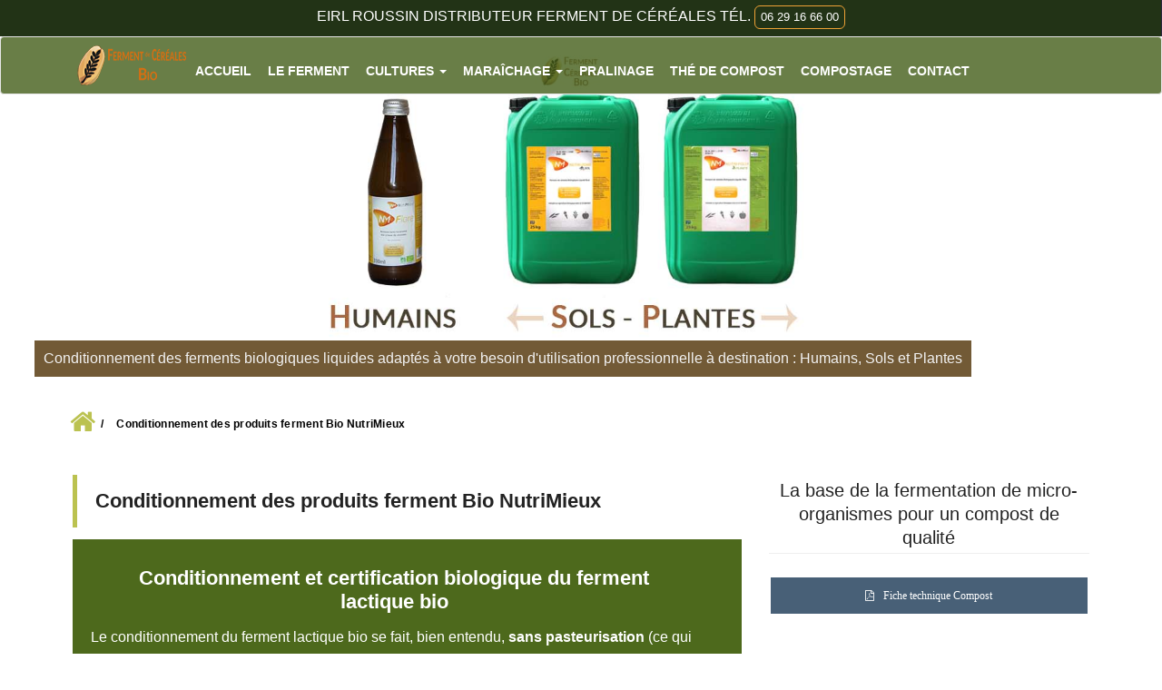

--- FILE ---
content_type: text/html; charset=UTF-8
request_url: https://fermentcerealesbio.fr/conditionnement-produits-ferment-nm-bio-kanne
body_size: 6690
content:
<!DOCTYPE html>
<html lang="fr" dir="ltr" prefix="content: http://purl.org/rss/1.0/modules/content/  dc: http://purl.org/dc/terms/  foaf: http://xmlns.com/foaf/0.1/  og: http://ogp.me/ns#  rdfs: http://www.w3.org/2000/01/rdf-schema#  schema: http://schema.org/  sioc: http://rdfs.org/sioc/ns#  sioct: http://rdfs.org/sioc/types#  skos: http://www.w3.org/2004/02/skos/core#  xsd: http://www.w3.org/2001/XMLSchema# ">
  <head>
    <meta charset="utf-8" />
<noscript><style>form.antibot * :not(.antibot-message) { display: none !important; }</style>
</noscript><link rel="canonical" href="https://fermentcerealesbio.fr/conditionnement-produits-ferment-nm-bio-kanne" />
<meta name="robots" content="index, follow" />
<meta name="description" content="Conditionnement de ferment bio destiné au maraîchage, arboriculture, viticulture, culture maraîchère, santé humaine trouvez votre contenant" />
<meta property="og:site_name" content="Ferment de céréales Bio" />
<meta property="og:type" content="website" />
<meta property="og:url" content="https://fermentcerealesbio.fr/conditionnement-produits-ferment-nm-bio-kanne" />
<meta property="og:title" content="Conditionnement des produits ferment Bio NutriMieux" />
<meta property="article:author" content="EIRL Roussin" />
<meta name="Generator" content="Drupal 8 (https://www.drupal.org)" />
<meta name="MobileOptimized" content="width" />
<meta name="HandheldFriendly" content="true" />
<meta name="viewport" content="width=device-width, initial-scale=1.0" />
<link rel="shortcut icon" href="/themes/startupgrowth_lite/favicon.ico" type="image/vnd.microsoft.icon" />
<link rel="revision" href="https://fermentcerealesbio.fr/conditionnement-produits-ferment-nm-bio-kanne" />

    <title>Vente et Conditionnement du ferment de céréales Bio NUTRIMIEUX : Étiquetage, conservation et certification</title>
    <link rel="stylesheet" media="all" href="/sites/default/files/css/css_c8uKrkdw3uTl-xXgGz0TtfMpOZq9ps2b3GoXRcXqFfo.css" />
<link rel="stylesheet" media="all" href="/sites/default/files/css/css_HNmIl5c6T-bJwZEoedkDpS5AJOUpCojVM9jJlaePWd4.css" />

    
<!--[if lte IE 8]>
<script src="/sites/default/files/js/js_VtafjXmRvoUgAzqzYTA3Wrjkx9wcWhjP0G4ZnnqRamA.js"></script>
<![endif]-->

<script async="true" src="https://www.googletagmanager.com/gtag/js?id=G-R54N0W8QTN"></script>
<script>
  window.dataLayer = window.dataLayer || [];
  function gtag(){dataLayer.push(arguments);}
  gtag('js', new Date());

  gtag('config', 'G-R54N0W8QTN');
</script>
  </head>
  <body class="layout-one-sidebar layout-sidebar-second wide form-style-1 hff-10 pff-05 sff-05 slff-10 fixed-header-enabled path-node page-node-type-page">
    <a href="#main-content" class="visually-hidden focusable skip-link">
      Aller au contenu principal
    </a>
    
    
          <div class="region region-header-top">
        
    
            <div class="clearfix field field--name-body field--type-text-with-summary field--label-hidden field__item"><div id="block-headerhelp">
<p>EIRL ROUSSIN DISTRIBUTEUR Ferment de céréales Tél. <a class="btn btn-warning btn-lg" href="tel:0033629166600" title="Un conseiller en ferment bio pour tester sur une parcelle témoin">06 29 16 66 00</a></p>
</div>
</div>
      
  

  </div>

<div class="jumbotron" id="jumbo-container">    
      <div class="region region-banner">
        
    
            <div class="clearfix field field--name-body field--type-text-with-summary field--label-hidden field__item"><div class="flexslider optionset-default" id="flexslider-1">
<ul class="slides"><li style="position: relative; display: block; z-index: 2;">
	<div class="views-field views-field-field-mt-slideshow-image">
	<div class="field-content"><picture class="thumbnail__picture-header"><img alt="Le conditionnement des produits ferment bio pour les humains et les plantes" data-entity-type="file" data-entity-uuid="1471c583-ef96-46ac-91cd-eb7cb98f8e37" height="600" loading="lazy" src="/sites/default/files/inline-images/produits-nutrimieux-ferment-bio-humain-plante_0.jpg" typeof="foaf:Image" width="1920" /></picture></div>
	</div>

	<div class="flex-caption">Conditionnement des ferments biologiques liquides adaptés à votre besoin d'utilisation professionnelle à destination : Humains, Sols et Plantes</div>
	</li>
</ul></div>
</div>
      
  

  </div>

      <div id="naw-wrapper" class="navigation__core navbar-fixed-top">
    <nav class="navbar navbar-default">
		<div class="container">
		<div class="col-xs-12">
                                          <div class="region region-header-first">
           <div class="navbar-header">
         <button type="button" class="navbar-toggle toggle__menu-data__description" data-toggle="collapse" data-target=".navbar-ex1-collapse">
             <span class="sr-only">Toggle navigation</span>
             <span class="icon-bar"></span>
             <span class="icon-bar"></span>
             <span class="icon-bar"></span>
	     <span>Menu</span>
         </button>
          <div id="logo" class="navigation__logo-container">
<a class="navigation__logo" title="Site Officiel Le Ferment de Céréales Bio" href="/">
<img class="img" src="/themes/startupgrowth_lite/logo_fermentceralesbio.png" alt="Le ferment de céréales bio pour une agriculture, une santé saine à base de ferment plante">
</a>
      </div>
         </div>


  </div>

                                                                      			                            <div id="main-navigation" class="main-navigation ">
                      <div class="region region-navigation">
    <nav  id="block-startupgrowth-lite-main-menu" class="block block-menu navigation menu--main">
      
        <ul id="menu-principal" class="nav navbar-nav navbar-collapse navbar-ex1-collapse collapse" tabindex="0" aria-haspopup="true">  
        	        <li class="menu-item menu-item-type-post_type menu-item-object-page current-page-ancestor current-menu-ancestor current-menu-parent current_page_parent current_page_ancestor menu-item-has-children dropdown">
              <a class="dropdown-toggle" href="/">Accueil</a>
                  </li>
	      	        <li class="menu-item menu-item-type-post_type menu-item-object-page current-page-ancestor current-menu-ancestor current-menu-parent current_page_parent current_page_ancestor menu-item-has-children dropdown">
              <a class="dropdown-toggle" href="/le-ferment">Le ferment</a>
                  </li>
	      	        <li class="menu-item menu-item-type-post_type menu-item-object-page current-page-ancestor current-menu-ancestor current-menu-parent current_page_parent current_page_ancestor menu-item-has-children dropdown">
       	 <span tabindex="0" aria-haspopup="true" aria-label="Navigation" class="middle-item__navigation">
               <span class="menu-txt"><a class="dropdown-toggle" href="/cultures">Cultures</a></span>
               <span class="caret"></span>
         </span>
                                  <ul class="dropdown-menu" aria-expanded="false">
        	        <li class="menu-item menu-item-type-post_type menu-item-object-page current-page-ancestor current-menu-ancestor current-menu-parent current_page_parent current_page_ancestor menu-item-has-children dropdown">
              <a class="dropdown-toggle" href="/cultures/arboriculture">Arboriculture</a>
                  </li>
	      	        <li class="menu-item menu-item-type-post_type menu-item-object-page current-page-ancestor current-menu-ancestor current-menu-parent current_page_parent current_page_ancestor menu-item-has-children dropdown">
              <a class="dropdown-toggle" href="/cultures/vigne">Vigne</a>
                  </li>
	          </ul>
  
            </li>
	      	        <li class="menu-item menu-item-type-post_type menu-item-object-page current-page-ancestor current-menu-ancestor current-menu-parent current_page_parent current_page_ancestor menu-item-has-children dropdown">
       	 <span tabindex="0" aria-haspopup="true" aria-label="Navigation" class="middle-item__navigation">
               <span class="menu-txt"><a class="dropdown-toggle" href="/maraichage-plein-champ-serres">Maraîchage</a></span>
               <span class="caret"></span>
         </span>
                                  <ul class="dropdown-menu" aria-expanded="false">
        	        <li class="menu-item menu-item-type-post_type menu-item-object-page current-page-ancestor current-menu-ancestor current-menu-parent current_page_parent current_page_ancestor menu-item-has-children dropdown">
              <a class="dropdown-toggle" href="/maraichage-plein-champ-serres/carottes">Carottes</a>
                  </li>
	      	        <li class="menu-item menu-item-type-post_type menu-item-object-page current-page-ancestor current-menu-ancestor current-menu-parent current_page_parent current_page_ancestor menu-item-has-children dropdown">
              <a class="dropdown-toggle" href="/maraichage-plein-champ-serres/fraise">Fraises</a>
                  </li>
	          </ul>
  
            </li>
	      	        <li class="menu-item menu-item-type-post_type menu-item-object-page current-page-ancestor current-menu-ancestor current-menu-parent current_page_parent current_page_ancestor menu-item-has-children dropdown">
              <a class="dropdown-toggle" href="/pralinage-racines-nues">Pralinage</a>
                  </li>
	      	        <li class="menu-item menu-item-type-post_type menu-item-object-page current-page-ancestor current-menu-ancestor current-menu-parent current_page_parent current_page_ancestor menu-item-has-children dropdown">
              <a class="dropdown-toggle" href="/thes-de-compost">Thé de compost</a>
                  </li>
	      	        <li class="menu-item menu-item-type-post_type menu-item-object-page current-page-ancestor current-menu-ancestor current-menu-parent current_page_parent current_page_ancestor menu-item-has-children dropdown">
              <a class="dropdown-toggle" href="/compostage">Compostage</a>
                  </li>
	      	        <li class="menu-item menu-item-type-post_type menu-item-object-page current-page-ancestor current-menu-ancestor current-menu-parent current_page_parent current_page_ancestor menu-item-has-children dropdown">
              <a class="dropdown-toggle" href="/contact">Contact</a>
                  </li>
	          </ul>
  


  </nav>

  </div>

               </div>
                                    </div>
                                    </div>
                    </div>
    </nav>
        </div>
    <div id="page" class="page">
    <div id="content-top" class="content-top">

              <div class="region region-content-top">
        
    <div class="block block-system block-system-breadcrumb-block">
  <nav class="breadcrumb" role="navigation" aria-labelledby="system-breadcrumb">
    <ol itemtype="http://schema.org/BreadcrumbList" itemscope="">
          <li itemprop="itemListElement" itemtype="http://schema.org/ListItem" itemscope="">
                  <a itemprop="item" href="/">
            <span itemprop="name" class="sr-only">Accueil</span>
          </a>
          <span class="breadcrumb-separator"></span>
                <meta itemprop="position" content="1" />
      </li>
          <li itemprop="itemListElement" itemtype="http://schema.org/ListItem" itemscope="">
                
          <span itemprop="name">Conditionnement des produits ferment Bio NutriMieux</span>
                <meta itemprop="position" content="2" />
      </li>
        </ol>
  </nav>
</div>

  

  </div>


  
 </div>
    <div id="main-content" class="main-content white-region">
   <div class="container">
     <div class="row">
       <section class="col-md-8">
         <div id="main" class="main main-area">
                    <div class="region region-content">
    <div data-drupal-messages-fallback class="hidden"></div>    
      <h1><span property="schema:name" class="field field--name-title field--type-string field--label-hidden">Conditionnement des produits ferment Bio NutriMieux</span>
</h1>

  
    
    <article role="article" about="/conditionnement-produits-ferment-nm-bio-kanne" typeof="schema:WebPage" class="node node--type-page node--view-mode-full clearfix">
  <div class="node--content-container">
    <div class="node--content clearfix">
      <header>
        

          <span property="schema:name" content="Conditionnement des produits ferment Bio NutriMieux" class="rdf-meta hidden"></span>

      </header>     
        
            <div property="schema:text" class="clearfix field field--name-body field--type-text-with-summary field--label-hidden field__item"><div class="bio_headlight">
<h2 class="widget__title">Conditionnement et certification biologique du ferment lactique bio</h2>

<p>Le conditionnement du ferment lactique bio se fait, bien entendu, <strong>sans pasteurisation</strong> (ce qui aurait pour effet d’en détruire toute la valeur).</p>

<p>La durée mentionnée de conservation indique 2 ans à compter de la date de fabrication.</p>

<h3 class="widget__title">Certification biologique</h3>

<p>Les produits NUTRIMIEUX© (ferment de céréales) sont contrôlés chaque année et obtiennent ainsi la certification Agriculture Biologique et Absence d’O.G.M. par l’Institut Sécurité Qualité Certification Produits biologiques allemands LACON Qualité (art. 29 Paragraphe 1 du règlement (CE) N° 834/2007) et des dispositions du règlement (CE) N° 889/200.<br />
Contrôle VISAGRI ( CERTIPAQ ) - La Roche sur Yon Cedex.</p>
</div>

<div class="header_headlight">
<h2 class="widget__title">Livraison stockage et emballage</h2>

<p>Des contenants soignés pour livrer votre ferment sur place : bidon 25 Kg et container 1000 L.</p>
</div>

<div class="thumbnail thumbnail--featured-wide">
<figure class="thumbnail__figure"><div class="thumbnail__picture-wrapper">
<div class="thumbnail__picture"><picture class="thumbnail__picture-element"><img alt="conditionnement et emballage bidons sacs bouteilles containers" class="thumbnail__image" data-entity-type="file" data-entity-uuid="f19a2011-5e9f-4253-b1b1-837fe4a31b5f" loading="lazy" src="/sites/default/files/inline-images/container-bidons-livraison-ferment-nutrimieux.jpg" typeof="foaf:Image" width="500" /></picture></div>
</div>

<figcaption class="thumbnail__caption"><div class="thumbnail__txt">
<div class="thumbnail__dsc">Bidons et containers selon vos besoins</div>
</div>
</figcaption></figure></div>

<div class="highlight">
<ul><li>L'<strong>EIRL Roussin</strong> fournisseur de ferment est au cœur de votre exploitation</li>
	<li>Une expertise reconnue et certifiée auprès de professionnels <a href="/">d'agriculteurs, viticulteurs, maraîchers,</a> jardiniers, horticulteurs, producteurs, techniciens agricoles, cultivateurs ;</li>
	<li>Des ferments au meilleur prix.</li>
</ul></div>
</div>
      
    </div>
  </div>
</article>

  
    
    
            <div class="clearfix field field--name-body field--type-text-with-summary field--label-hidden field__item"><div class="thumbnail-product thumbnail--featured thumbnail--featured-wide">
<div class="features-products-carousel carousel slide" id="estore-featured-products-bottom-carousel">
<div class="featured-top">
<div class="featured-title">
<h2 class="title__list"><span class="titleList__first-title">PRODUITS</span> Lacto-fermentés pour l'humain et les plantes</h2>

<h3 class="sub-title">Produits 100% naturel et bio</h3>
</div>
</div>

<div class="carousel-inner">
<div class="item active">
<div class="product-item col-sm-6 col-md-3">
<article class="commerce-product teaser"><div class="product-image thumbnail__picture"><picture class="thumbnail__picture-element"><img alt="Pulvérisation foliare plantes vente NutriFolia en container" data-entity-type="file" data-entity-uuid="01e48ce5-25dc-48d1-8bd6-0d1ddb025719" height="180" loading="lazy" src="/sites/default/files/inline-images/container-1000L_nutri-folia-foliaire.jpg" typeof="foaf:Image" width="126" /></picture></div>

<div class="product__title">NUTRI-FOLIA PLANTES</div>

<div class="product__info">Plantes</div>

<div class="product__tag">CONTAINER 1000L</div>

<div class="product__desc">Ferment liquide filtré</div>
</article></div>

<div class="product-item col-sm-6 col-md-3">
<article class="commerce-product teaser"><div class="product-image thumbnail__picture"><picture class="thumbnail__picture-element"><img alt="Vente produit Nutri-Folia ferment céréales foliaire pour plantes" data-entity-type="file" data-entity-uuid="f7ce26ea-62a8-4eb2-82d7-767eb88884b4" height="180" loading="lazy" src="/sites/default/files/inline-images/bidon%20nutri-folia%20plante_3.jpg" typeof="foaf:Image" width="126" /></picture></div>

<div class="product__title">NUTRI-FOLIA PLANTES</div>

<div class="product__info">Plantes</div>

<div class="product__tag">BIDON 25L</div>

<div class="product__desc">Ferment bio liquide filtré</div>
</article></div>

<div class="product-item col-sm-6 col-md-3">
<article class="commerce-product teaser"><div class="product-image thumbnail__picture"><picture class="thumbnail__picture-element"><img alt="vente produit Nutri-Zome ferment de céréales bio pour sols" data-entity-type="file" data-entity-uuid="1a9ad6e3-c44a-40f4-a501-722cd96b51ec" height="180" loading="lazy" src="/sites/default/files/inline-images/bidon%20nutri-zome%20sols.jpg" typeof="foaf:Image" width="126" /></picture></div>

<div class="product__title">NUTRI-ZOME SOLS</div>

<div class="product__info">Sols</div>

<div class="product__tag">BIDON 25kg</div>

<div class="product__desc">Ferment bio liquide brut épais</div>
</article></div>

<div class="product-item col-sm-6 col-md-3">
<article class="commerce-product teaser"><div class="product-image thumbnail__picture"><picture class="thumbnail__picture-element"><img alt="NM-Flore" data-entity-type="file" data-entity-uuid="9d701225-79c2-46a7-9ff1-15592af8d95f" height="180" loading="lazy" src="/sites/default/files/inline-images/-bouteille-kanne-flore_0.jpg" typeof="foaf:Image" width="54" /></picture></div>

<div class="product__title">NM-FLORE</div>

<div class="product__info">Humain</div>

<div class="product__tag">BOUTEILLE 330ml</div>

<div class="product__desc">Boisson lacto-fermentée aux céréales</div>
</article></div>
</div>
</div>
</div>
</div>
</div>
      
  

  </div>

                  </div>
            </section>
                  <aside class="col-md-4 fix-sidebar-second">
        <section id="sidebar-second" class="sidebar sidebar-second">
          <div class="region region-sidebar-second">
        
    
            <div class="clearfix field field--name-body field--type-text-with-summary field--label-hidden field__item"><h3>La base de la fermentation de micro-organismes pour un compost de qualité</h3>

<p><a class="fa fa-file-pdf-o widget-thumbnail__link--book" href="/themes/startupgrowth_lite/fichiers/fiche-technique-compost-ensemencer-avec-du-ferment.pdf" title=" Compost fiche technique pdf">Fiche technique Compost</a></p>
</div>
      
  
    
    
            <div class="clearfix field field--name-body field--type-text-with-summary field--label-hidden field__item"><h3><a href="/conditionnement-produits-ferment-nm-bio-kanne">Livraison et emballage pour Plantes</a></h3>

<ul><li>Bidon 25Kg et 25L</li>
	<li>Container 1000L</li>
</ul></div>
      
  
    
    
            <div class="clearfix field field--name-body field--type-text-with-summary field--label-hidden field__item"><h3>Présentation de la marque NUTRIMIEUX pour l'agriculture</h3>

<div class="thumbnail thumbnail--featured-wide">
<figure class="thumbnail__figure"><div class="thumbnail__picture-wrapper">
<div class="thumbnail__picture"><picture class="thumbnail__picture-element"><a class="img_block" href="/nutrimieux"><img alt="Logo NUTRIMIEUX - ferment NM®" class="thumbnail__image" data-entity-type="file" data-entity-uuid="6567047a-aa45-45ab-97e1-796a2d4e3a0d" loading="lazy" src="/sites/default/files/inline-images/appellation-marque-nm.jpg" typeof="foaf:Image" width="500" /></a></picture></div>
</div>

<figcaption class="thumbnail__caption"><div class="thumbnail__txt">
<div class="thumbnail__dsc"><a href="/nutrimieux" title="un ferment agricole pour l'agriculture">NutriMieux</a></div>
</div>
</figcaption></figure></div>
</div>
      
  
    
    
            <div class="clearfix field field--name-body field--type-text-with-summary field--label-hidden field__item"><h3>Mieux comprendre le produit</h3>

<ul><li><a href="/le-ferment" title="un produit Bio">Le Ferment de Céréales Bio</a></li>
</ul></div>
      
  

  </div>

        </section>
            </aside>
           </div>
   </div>
 </div>
    <div id="highlighted" class="highlighted light-colored-region">
   <div class="container">
     <div id="highlighted-inside" class="highlighted-inside">
       <div class="row">
         <div class="col-md-12">
           <div class="highlighted-area">
             <div class="region region-highlighted">
        
    
            <div class="clearfix field field--name-body field--type-text-with-summary field--label-hidden field__item"><div class="row">
<header class="widget__header"><h2 class="widget__title" id="experts-ferment__bio">EIRL Roussin distributeur officiel NUTRIMIEUX - Ferment de Céréales Bio</h2>
</header><div class="col-md-6">
<div class="content">
<div class="team-person__text">
<div class="team-person__info">
<p class="team-person__info-top"><span class="team-person__first-name js-team-list-player-first-name">Robert</span> <span class="team-person__last-name js-team-list-player-last-name">Roussin</span></p>

<div itemscope="" itemtype="http://schema.org/Organization"><meta itemprop="name" content="Nutrimieux | Vente de ferment pour l'agriculture | Viticulture, maraîchage, céréales, compostage, sols" /><ul class="team-person__info-bottom"><li class="team-person__position-meta">Tél. <a href="tel:0033629166600" itemprop="telephone">06 29 16 66 00</a></li>
	<li class="team-person__position-meta">Mail : <a href="mailto:verdoyer@gmx.fr">verdoyer@gmx.fr</a></li>
</ul></div>

<ul class="team-person__info-bottom"><li class="team-person__position-meta-function">Conseiller ferment Plantes</li>
	<li class="team-person__position-meta-city">Pernes les fontaines</li>
</ul></div>
</div>
</div>
</div>
</div>
</div>
      
  
    
    
            <div class="clearfix field field--name-body field--type-text-with-summary field--label-hidden field__item"><h2 class="widget__title" id="conseiller-ferment__bio">Les applications du ferment de céréales selon le secteur d'activité de l'exploitation agricole</h2>

<div class="clearfix views-row row-2">
<div class="col-xs-12 col-sm-6 views-col col-1">
<article about="/themes/startupgrowth_lite/fichiers/presentation-ferment-bio-eirl-roussin.pdf" class="node node--101 node--type-services clearfix" data-history-node-id="101" role="article"><h3 class="widget__title" id="application-agriculture__bio">Agriculture</h3>

<ul class="ferment-activity__nav-list"><li class="ferment-activity__nav-item"><a href="/cultures/arboriculture">Arboriculture</a></li>
	<li class="ferment-activity__nav-item"><a href="/maraichage-plein-champ-serres">Maraîchage</a></li>
	<li class="ferment-activity__nav-item"><a href="/cultures/vigne">Vigne</a></li>
	<li class="ferment-activity__nav-item"><a href="/compostage">Compostage</a></li>
	<li class="ferment-activity__nav-item"><a href="/thes-de-compost">Thés de compost</a></li>
	<li class="ferment-activity__nav-item"><a href="/pralinage-racines-nues">Pralinage</a></li>
</ul></article></div>
</div>
</div>
      
  

  </div>

           </div>
         </div>
       </div>
     </div>
   </div>
 </div>
      </div>
       <footer id="footer" class="clearfix footer colored-region">
      <div class="container">
        <div class="row">
                  <div class="col-sm-6 col-md-3">
            <div class="footer-area">
			  <div class="view-content">
				<div class="item-list">  
				  <div class="region region-footer-first">
        
    
            <div class="clearfix field field--name-body field--type-text-with-summary field--label-hidden field__item"><div class="title">Infos pratiques</div>

<nav><ul><li><a href="/nutrimieux">Nutrimieux</a></li>
</ul><hr /><ul><li><a href="/enrobage-graine" title="La logique voudrait que l'on commence par">Enrobage des semences, graines</a></li>
	<li><a href="/trempage-bulbes-cayeux" title="ensemencer le sol et pulvériser sur le foliaire">Trempage des bulbes et caïeux</a></li>
</ul><hr /><ul><li><a href="/applicateur-de-ferment-de-cereales" title="Comment utiliser l'Applicateur de ferment dans vos vignes">Applicateur de ferment de céréales avec Activateur de bactéries</a></li>
</ul><hr /><ul><li><a href="/conditionnement-produits-ferment-nm-bio-kanne" title="Livraison de produits sur votre lieu d'exploitation agricole">Conditionnement et Livraison</a></li>
	<li><a href="/contact" title="Demande de renseignements sur les produits ferment de céréales">Contact</a></li>
</ul></nav></div>
      
  

  </div>

				</div>
			  </div>
            </div>
         </div>
                          <div class="col-sm-6 col-md-3">
            <div class="footer-area">
			  <div class="view-content">
				<div class="item-list">  
                  <div class="region region-footer-second">
        
    
            <div class="clearfix field field--name-body field--type-text-with-summary field--label-hidden field__item"><div class="title">Distributeur exclusif Ferment de Céréales</div>

<p><strong>NUTRIMIEUX Plantes</strong></p>

<ul><li>Alpes de Haute Provence (04)</li>
	<li>Hautes Alpes (05)</li>
	<li>Alpes maritimes (06)</li>
	<li>Ardèche (07)</li>
	<li>Bouche du Rhône (13)</li>
	<li>Gard (30)</li>
	<li>Hérault (34)</li>
	<li>Var (83)</li>
	<li>Vaucluse (84)</li>
</ul></div>
      
  

  </div>

				</div>
			  </div>
            </div>
          </div>
                                <div class="col-sm-6 col-md-3">
              <div class="footer-area">
                <div class="region region-footer-third">
        
    
            <div class="clearfix field field--name-body field--type-text-with-summary field--label-hidden field__item"><div class="title">Certifications</div>
<picture><img alt="Logo label agriculture biologique" loading="lazy" data-entity-type="file" data-entity-uuid="1a572c9a-5684-45a9-9f91-c5040f247200" src="/sites/default/files/inline-images/agriculture-biologique_0.jpg" /></picture><picture class="lazy-load loaded"><img alt="logo label biologique européen" loading="lazy" data-entity-type="file" data-entity-uuid="fc64e351-bd63-4698-b3b3-9c9045ac2cf3" src="/sites/default/files/inline-images/label-bio-organic_0.jpg" /></picture><p>France : Engrais / Solutions nutritives / Conforme à la Norme NFU 42 004 Classe II</p>
<p>Organisme certificateur : Certipaq</p>
<div class="title-fabricant">Fabricant</div>
<p>NUTRIMIEUX</p>
</div>
      
  

  </div>

              </div>
            </div>
                                <div class="col-sm-6 col-md-3">
              <div class="footer-area">
                <div class="region region-footer-fourth">
        
    
            <div class="clearfix field field--name-body field--type-text-with-summary field--label-hidden field__item"><div class="title">Partenaire</div>
<p><a href="https://www.kanne-brottrunk.fr/"><picture class="is-style-rounded"><img alt="logo officiel NM NutriMieux" data-entity-type="file" data-entity-uuid="fd48456c-b2f8-45a1-bb1c-f637292ad362" loading="lazy" src="/sites/default/files/inline-images/label-bio-nm-nutrimieux_0.jpg" /></picture></a></p>
<p><strong>Plantes</strong></p>
<p><strong>Sol et</strong> <strong>Foliaire</strong></p>
</div>
      
  

  </div>

              </div>
            </div>
                  </div>
      </div>
    </footer>
            <div id="subfooter" class="clearfix subfooter colored-region">
      <div class="container">
        <div id="subfooter-inside" class="clearfix subfooter-inside">
          <div class="row">
                                                            <div class="col-md-12 text-center">
              <div class="subfooter-area second">
				<div class="view-content">
				  <div class="item-list">                  
				    <div class="region region-footer">
        
    
            <div class="clearfix field field--name-body field--type-text-with-summary field--label-hidden field__item"><div class="footer__corporate">
<div class="footer-corporate-links">
<div class="footer-corporate-links__logo"><picture class="lazy-load loaded"><img alt="Le Ferment de Céréales Bio" class="lazy-load" data-entity-type="file" loading="eager" src="/themes/startupgrowth_lite/logo_fermentceralesbio.png" /><figcaption class="thumbnail__caption"><div class="thumbnail__txt">
<div class="thumbnail__dsc"><strong>NUTRI-ZOME</strong> <strong>NUTRI-FOLIA</strong></div>
</div>
</figcaption></picture></div>
</div>
</div>

<div class="footer-corporate-links__copyright"><span>© Copyright Ferment Céréales Bio</span> Site Officiel du Ferment de Céréales NM® Bio</div>

<div class="footer-corporate-links__link-container">
<ul class="footer-corporate-links__group"><li class="footer-corporate-links__item"><a class="footer-corporate-links__item-link" href="/mentions-legales" target="_blank" rel="noopener">Mentions légales</a></li>
	<li class="footer-corporate-links__item"><a class="footer-corporate-links__item-link" href="/charte-donnees-personnelles" target="_blank" rel="noopener">Protection des données personnelles</a></li>
	<li class="footer-corporate-links__item"><a class="footer-corporate-links__item-link feed-icon" href="rss.xml" title="Abonnez-vous au Flux rss du ferment NM®">Flux RSS</a></li>
</ul><ul class="footer-corporate-links__group"><li class="footer-corporate-links__item"><a href="https://www.creactivit.com" target="_blank" rel="noopener">Stéphane Lieppe intégration site web</a></li>
</ul></div>
</div>
      
  

  </div>

				  </div>
				</div>
              </div>
            </div>
                                 </div>
        </div>
              </div>
    </div>
          <div id="toTop" class="to-top"><i class="fa fa-angle-up"></i></div>



    
    <script src="/sites/default/files/js/js_c8LbWbHV1txem3q8oAzuadnL-HiBShaQH_WRviNqT_g.js"></script>
<script src="/themes/startupgrowth_lite/js/custom/to-top.js?v=8.9.13" async></script>
<script src="/sites/default/files/js/js_QAmkIRKR4nLW4XqyrfSoF1ZzL2QVCzbQwviOoFO7iTE.js"></script>

  </body>
</html>


--- FILE ---
content_type: text/css
request_url: https://fermentcerealesbio.fr/sites/default/files/css/css_HNmIl5c6T-bJwZEoedkDpS5AJOUpCojVM9jJlaePWd4.css
body_size: 42061
content:
.white-region{padding:6px 0;margin-bottom:1px;color:inherit;background-color:#fff}.colored-region{padding:20px 0}.white-region+.white-region:not(.highlighted-bottom):not(.subfooter):not(.footer-top):not(.footer){padding-top:0 !important}.header-container{padding:0}.header-inside{position:relative;min-height:50px}.header-inside-first{padding:0}.header-inside-second{padding:0 0 20px 0}@media(min-width:768px){.search-area{width:30px;float:right;padding:1px 10px 0 0}.nav-principal.with-search-bar{padding-right:30px}}@media(min-width:1200px){.search-area{width:60px}.nav-principal.with-search-bar{padding-right:60px}}@media(max-width:767px){.header-inside{padding:0 0 30px}}.main-content{padding:10px 0 30px}.path-frontpage .page{padding:0}.page{padding:0}.path-frontpage .top-content{padding-top:35px}body:not(.path-frontpage)
.main,body:not(.path-frontpage)
.sidebar{padding:30px 0 0}.path-frontpage .region-sidebar-second,.path-frontpage .region-sidebar-first{padding:36px 0 0}.content-top-highlighted{padding:20px 0 0;position:relative}.content-top-highlighted:before{position:absolute;content:"";top:0;line-height:1;left:50%;margin-left:-20px;width:0;height:0;border-left:20px solid transparent;border-right:20px solid transparent;border-top-width:20px;border-top-style:solid;border-top-color:transparent}.content-top-highlighted:after{position:absolute;content:"";bottom:-20px;line-height:1;left:50%;margin-left:-20px;z-index:4;width:0;height:0;border-left:20px solid transparent;border-right:20px solid transparent;border-top-width:20px;border-top-style:solid;border-top-color:transparent}body:not(.path-frontpage) .content-top-highlighted{margin-bottom:20px}.highlighted{padding:20px 0 0 0;position:relative}.highlighted:before{position:absolute;content:"";top:0;line-height:1;left:50%;margin-left:-20px;width:0;height:0;border-left:20px solid transparent;border-right:20px solid transparent;border-top-width:20px;border-top-style:solid;border-top-color:transparent}.highlighted:after{position:absolute;content:"";bottom:-20px;line-height:1;left:50%;margin-left:-20px;z-index:4;width:0;height:0;border-left:20px solid transparent;border-right:20px solid transparent;border-top-width:20px;border-top-style:solid;border-top-color:transparent}.highlighted-bottom{width:100%;padding:105px 0 85px;position:relative}.highlighted-bottom-inside{position:relative;z-index:3}.bottom-content{padding:20px 0 0 0}.footer-top{padding:25px 0 0}.footer{padding:35px 0}.subfooter{padding:25px 0 15px}@media(min-width:768px){.footer>.container>.row>.col-sm-6:nth-child(2n+1){clear:both}}@media(min-width:992px){.footer>.container>.row>.col-sm-6.col-md-3:nth-child(2n+1){clear:none}}@media(min-width:1200px){.fix-sidebar-second{padding-left:65px}.fix-sidebar-first{padding-right:65px}}.colored-region,.colored-region.black{color:#e1e1e1}.colored-region .subfooter-area{color:#d7d7d7}.colored-region a{color:#fff}.colored-region a:hover{text-decoration:none;}.colored-region:not(.black) a:focus{color:#fff}.footer-area{font-size:14px}@media(max-width:767px){.footer-area{text-align:center}}.subfooter-area{font-size:14px}@media(max-width:991px){.subfooter-area{text-align:center}}.container-fluid .banner-inside{margin:0 -15px}
html{font-family:sans-serif;-webkit-text-size-adjust:100%;-ms-text-size-adjust:100%}body{margin:0}article,aside,details,figcaption,figure,footer,header,hgroup,main,menu,nav,section,summary{display:block}audio,canvas,progress,video{display:inline-block;vertical-align:baseline}audio:not([controls]){display:none;height:0}[hidden],template{display:none}a{background-color:transparent}a:active,a:hover{outline:0}abbr[title]{border-bottom:1px dotted}b,strong{font-weight:700}dfn{font-style:italic}h1{margin:.67em 0;font-size:2em}mark{color:#000;background:#ff0}small{font-size:80%}sub,sup{position:relative;font-size:75%;line-height:0;vertical-align:baseline}sup{top:-.5em}sub{bottom:-.25em}img{border:0}svg:not(:root){overflow:hidden}figure{margin:1em 40px}hr{height:0;-webkit-box-sizing:content-box;-moz-box-sizing:content-box;box-sizing:content-box}pre{overflow:auto}code,kbd,pre,samp{font-family:monospace,monospace;font-size:1em}button,input,optgroup,select,textarea{margin:0;font:inherit;color:inherit}button{overflow:visible}button,select{text-transform:none}button,html input[type=button],input[type=reset],input[type=submit]{-webkit-appearance:button;cursor:pointer}button[disabled],html input[disabled]{cursor:default}button::-moz-focus-inner,input::-moz-focus-inner{padding:0;border:0}input{line-height:normal}input[type=checkbox],input[type=radio]{-webkit-box-sizing:border-box;-moz-box-sizing:border-box;box-sizing:border-box;padding:0}input[type=number]::-webkit-inner-spin-button,input[type=number]::-webkit-outer-spin-button{height:auto}input[type=search]{-webkit-box-sizing:content-box;-moz-box-sizing:content-box;box-sizing:content-box;-webkit-appearance:textfield}input[type=search]::-webkit-search-cancel-button,input[type=search]::-webkit-search-decoration{-webkit-appearance:none}fieldset{padding:.35em .625em .75em;margin:0 2px;border:1px solid silver}legend{padding:0;border:0}textarea{overflow:auto}optgroup{font-weight:700}table{border-spacing:0;border-collapse:collapse}td,th{padding:0}@media print{*,:after,:before{color:#000!important;text-shadow:none!important;background:0 0!important;-webkit-box-shadow:none!important;box-shadow:none!important}a,a:visited{text-decoration:underline}a[href]:after{content:" (" attr(href) ")"}abbr[title]:after{content:" (" attr(title) ")"}a[href^="javascript:"]:after,a[href^="#"]:after{content:""}blockquote,pre{border:1px solid #999;page-break-inside:avoid}thead{display:table-header-group}img,tr{page-break-inside:avoid}img{max-width:100%!important}h2,h3,p{orphans:3;widows:3}h2,h3{page-break-after:avoid}.navbar{display:none}.btn>.caret,.dropup>.btn>.caret{border-top-color:#000!important}.label{border:1px solid #000}.table{border-collapse:collapse!important}.table td,.table th{background-color:#fff!important}.table-bordered td,.table-bordered th{border:1px solid #ddd!important}}@font-face{font-family:'Glyphicons Halflings';src:url(/themes/startupgrowth_lite/bootstrap/fonts/glyphicons-halflings-regular.eot);src:url(/themes/startupgrowth_lite/bootstrap/fonts/glyphicons-halflings-regular.eot#iefix) format('embedded-opentype'),url(/themes/startupgrowth_lite/bootstrap/fonts/glyphicons-halflings-regular.woff2) format('woff2'),url(/themes/startupgrowth_lite/bootstrap/fonts/glyphicons-halflings-regular.woff) format('woff'),url(/themes/startupgrowth_lite/bootstrap/fonts/glyphicons-halflings-regular.ttf) format('truetype'),url(/themes/startupgrowth_lite/bootstrap/fonts/glyphicons-halflings-regular.svg#glyphicons_halflingsregular) format('svg')}.glyphicon{position:relative;top:1px;display:inline-block;font-family:'Glyphicons Halflings';font-style:normal;font-weight:400;line-height:1;-webkit-font-smoothing:antialiased;-moz-osx-font-smoothing:grayscale}.glyphicon-asterisk:before{content:"\002a"}.glyphicon-plus:before{content:"\002b"}.glyphicon-eur:before,.glyphicon-euro:before{content:"\20ac"}.glyphicon-minus:before{content:"\2212"}.glyphicon-cloud:before{content:"\2601"}.glyphicon-envelope:before{content:"\2709"}.glyphicon-pencil:before{content:"\270f"}.glyphicon-glass:before{content:"\e001"}.glyphicon-music:before{content:"\e002"}.glyphicon-search:before{content:"\e003"}.glyphicon-heart:before{content:"\e005"}.glyphicon-star:before{content:"\e006"}.glyphicon-star-empty:before{content:"\e007"}.glyphicon-user:before{content:"\e008"}.glyphicon-film:before{content:"\e009"}.glyphicon-th-large:before{content:"\e010"}.glyphicon-th:before{content:"\e011"}.glyphicon-th-list:before{content:"\e012"}.glyphicon-ok:before{content:"\e013"}.glyphicon-remove:before{content:"\e014"}.glyphicon-zoom-in:before{content:"\e015"}.glyphicon-zoom-out:before{content:"\e016"}.glyphicon-off:before{content:"\e017"}.glyphicon-signal:before{content:"\e018"}.glyphicon-cog:before{content:"\e019"}.glyphicon-trash:before{content:"\e020"}.glyphicon-home:before{content:"\e021"}.glyphicon-file:before{content:"\e022"}.glyphicon-time:before{content:"\e023"}.glyphicon-road:before{content:"\e024"}.glyphicon-download-alt:before{content:"\e025"}.glyphicon-download:before{content:"\e026"}.glyphicon-upload:before{content:"\e027"}.glyphicon-inbox:before{content:"\e028"}.glyphicon-play-circle:before{content:"\e029"}.glyphicon-repeat:before{content:"\e030"}.glyphicon-refresh:before{content:"\e031"}.glyphicon-list-alt:before{content:"\e032"}.glyphicon-lock:before{content:"\e033"}.glyphicon-flag:before{content:"\e034"}.glyphicon-headphones:before{content:"\e035"}.glyphicon-volume-off:before{content:"\e036"}.glyphicon-volume-down:before{content:"\e037"}.glyphicon-volume-up:before{content:"\e038"}.glyphicon-qrcode:before{content:"\e039"}.glyphicon-barcode:before{content:"\e040"}.glyphicon-tag:before{content:"\e041"}.glyphicon-tags:before{content:"\e042"}.glyphicon-book:before{content:"\e043"}.glyphicon-bookmark:before{content:"\e044"}.glyphicon-print:before{content:"\e045"}.glyphicon-camera:before{content:"\e046"}.glyphicon-font:before{content:"\e047"}.glyphicon-bold:before{content:"\e048"}.glyphicon-italic:before{content:"\e049"}.glyphicon-text-height:before{content:"\e050"}.glyphicon-text-width:before{content:"\e051"}.glyphicon-align-left:before{content:"\e052"}.glyphicon-align-center:before{content:"\e053"}.glyphicon-align-right:before{content:"\e054"}.glyphicon-align-justify:before{content:"\e055"}.glyphicon-list:before{content:"\e056"}.glyphicon-indent-left:before{content:"\e057"}.glyphicon-indent-right:before{content:"\e058"}.glyphicon-facetime-video:before{content:"\e059"}.glyphicon-picture:before{content:"\e060"}.glyphicon-map-marker:before{content:"\e062"}.glyphicon-adjust:before{content:"\e063"}.glyphicon-tint:before{content:"\e064"}.glyphicon-edit:before{content:"\e065"}.glyphicon-share:before{content:"\e066"}.glyphicon-check:before{content:"\e067"}.glyphicon-move:before{content:"\e068"}.glyphicon-step-backward:before{content:"\e069"}.glyphicon-fast-backward:before{content:"\e070"}.glyphicon-backward:before{content:"\e071"}.glyphicon-play:before{content:"\e072"}.glyphicon-pause:before{content:"\e073"}.glyphicon-stop:before{content:"\e074"}.glyphicon-forward:before{content:"\e075"}.glyphicon-fast-forward:before{content:"\e076"}.glyphicon-step-forward:before{content:"\e077"}.glyphicon-eject:before{content:"\e078"}.glyphicon-chevron-left:before{content:"\e079"}.glyphicon-chevron-right:before{content:"\e080"}.glyphicon-plus-sign:before{content:"\e081"}.glyphicon-minus-sign:before{content:"\e082"}.glyphicon-remove-sign:before{content:"\e083"}.glyphicon-ok-sign:before{content:"\e084"}.glyphicon-question-sign:before{content:"\e085"}.glyphicon-info-sign:before{content:"\e086"}.glyphicon-screenshot:before{content:"\e087"}.glyphicon-remove-circle:before{content:"\e088"}.glyphicon-ok-circle:before{content:"\e089"}.glyphicon-ban-circle:before{content:"\e090"}.glyphicon-arrow-left:before{content:"\e091"}.glyphicon-arrow-right:before{content:"\e092"}.glyphicon-arrow-up:before{content:"\e093"}.glyphicon-arrow-down:before{content:"\e094"}.glyphicon-share-alt:before{content:"\e095"}.glyphicon-resize-full:before{content:"\e096"}.glyphicon-resize-small:before{content:"\e097"}.glyphicon-exclamation-sign:before{content:"\e101"}.glyphicon-gift:before{content:"\e102"}.glyphicon-leaf:before{content:"\e103"}.glyphicon-fire:before{content:"\e104"}.glyphicon-eye-open:before{content:"\e105"}.glyphicon-eye-close:before{content:"\e106"}.glyphicon-warning-sign:before{content:"\e107"}.glyphicon-plane:before{content:"\e108"}.glyphicon-calendar:before{content:"\e109"}.glyphicon-random:before{content:"\e110"}.glyphicon-comment:before{content:"\e111"}.glyphicon-magnet:before{content:"\e112"}.glyphicon-chevron-up:before{content:"\e113"}.glyphicon-chevron-down:before{content:"\e114"}.glyphicon-retweet:before{content:"\e115"}.glyphicon-shopping-cart:before{content:"\e116"}.glyphicon-folder-close:before{content:"\e117"}.glyphicon-folder-open:before{content:"\e118"}.glyphicon-resize-vertical:before{content:"\e119"}.glyphicon-resize-horizontal:before{content:"\e120"}.glyphicon-hdd:before{content:"\e121"}.glyphicon-bullhorn:before{content:"\e122"}.glyphicon-bell:before{content:"\e123"}.glyphicon-certificate:before{content:"\e124"}.glyphicon-thumbs-up:before{content:"\e125"}.glyphicon-thumbs-down:before{content:"\e126"}.glyphicon-hand-right:before{content:"\e127"}.glyphicon-hand-left:before{content:"\e128"}.glyphicon-hand-up:before{content:"\e129"}.glyphicon-hand-down:before{content:"\e130"}.glyphicon-circle-arrow-right:before{content:"\e131"}.glyphicon-circle-arrow-left:before{content:"\e132"}.glyphicon-circle-arrow-up:before{content:"\e133"}.glyphicon-circle-arrow-down:before{content:"\e134"}.glyphicon-globe:before{content:"\e135"}.glyphicon-wrench:before{content:"\e136"}.glyphicon-tasks:before{content:"\e137"}.glyphicon-filter:before{content:"\e138"}.glyphicon-briefcase:before{content:"\e139"}.glyphicon-fullscreen:before{content:"\e140"}.glyphicon-dashboard:before{content:"\e141"}.glyphicon-paperclip:before{content:"\e142"}.glyphicon-heart-empty:before{content:"\e143"}.glyphicon-link:before{content:"\e144"}.glyphicon-phone:before{content:"\e145"}.glyphicon-pushpin:before{content:"\e146"}.glyphicon-usd:before{content:"\e148"}.glyphicon-gbp:before{content:"\e149"}.glyphicon-sort:before{content:"\e150"}.glyphicon-sort-by-alphabet:before{content:"\e151"}.glyphicon-sort-by-alphabet-alt:before{content:"\e152"}.glyphicon-sort-by-order:before{content:"\e153"}.glyphicon-sort-by-order-alt:before{content:"\e154"}.glyphicon-sort-by-attributes:before{content:"\e155"}.glyphicon-sort-by-attributes-alt:before{content:"\e156"}.glyphicon-unchecked:before{content:"\e157"}.glyphicon-expand:before{content:"\e158"}.glyphicon-collapse-down:before{content:"\e159"}.glyphicon-collapse-up:before{content:"\e160"}.glyphicon-log-in:before{content:"\e161"}.glyphicon-flash:before{content:"\e162"}.glyphicon-log-out:before{content:"\e163"}.glyphicon-new-window:before{content:"\e164"}.glyphicon-record:before{content:"\e165"}.glyphicon-save:before{content:"\e166"}.glyphicon-open:before{content:"\e167"}.glyphicon-saved:before{content:"\e168"}.glyphicon-import:before{content:"\e169"}.glyphicon-export:before{content:"\e170"}.glyphicon-send:before{content:"\e171"}.glyphicon-floppy-disk:before{content:"\e172"}.glyphicon-floppy-saved:before{content:"\e173"}.glyphicon-floppy-remove:before{content:"\e174"}.glyphicon-floppy-save:before{content:"\e175"}.glyphicon-floppy-open:before{content:"\e176"}.glyphicon-credit-card:before{content:"\e177"}.glyphicon-transfer:before{content:"\e178"}.glyphicon-cutlery:before{content:"\e179"}.glyphicon-header:before{content:"\e180"}.glyphicon-compressed:before{content:"\e181"}.glyphicon-earphone:before{content:"\e182"}.glyphicon-phone-alt:before{content:"\e183"}.glyphicon-tower:before{content:"\e184"}.glyphicon-stats:before{content:"\e185"}.glyphicon-sd-video:before{content:"\e186"}.glyphicon-hd-video:before{content:"\e187"}.glyphicon-subtitles:before{content:"\e188"}.glyphicon-sound-stereo:before{content:"\e189"}.glyphicon-sound-dolby:before{content:"\e190"}.glyphicon-sound-5-1:before{content:"\e191"}.glyphicon-sound-6-1:before{content:"\e192"}.glyphicon-sound-7-1:before{content:"\e193"}.glyphicon-copyright-mark:before{content:"\e194"}.glyphicon-registration-mark:before{content:"\e195"}.glyphicon-cloud-download:before{content:"\e197"}.glyphicon-cloud-upload:before{content:"\e198"}.glyphicon-tree-conifer:before{content:"\e199"}.glyphicon-tree-deciduous:before{content:"\e200"}.glyphicon-cd:before{content:"\e201"}.glyphicon-save-file:before{content:"\e202"}.glyphicon-open-file:before{content:"\e203"}.glyphicon-level-up:before{content:"\e204"}.glyphicon-copy:before{content:"\e205"}.glyphicon-paste:before{content:"\e206"}.glyphicon-alert:before{content:"\e209"}.glyphicon-equalizer:before{content:"\e210"}.glyphicon-king:before{content:"\e211"}.glyphicon-queen:before{content:"\e212"}.glyphicon-pawn:before{content:"\e213"}.glyphicon-bishop:before{content:"\e214"}.glyphicon-knight:before{content:"\e215"}.glyphicon-baby-formula:before{content:"\e216"}.glyphicon-tent:before{content:"\26fa"}.glyphicon-blackboard:before{content:"\e218"}.glyphicon-bed:before{content:"\e219"}.glyphicon-apple:before{content:"\f8ff"}.glyphicon-erase:before{content:"\e221"}.glyphicon-hourglass:before{content:"\231b"}.glyphicon-lamp:before{content:"\e223"}.glyphicon-duplicate:before{content:"\e224"}.glyphicon-piggy-bank:before{content:"\e225"}.glyphicon-scissors:before{content:"\e226"}.glyphicon-bitcoin:before{content:"\e227"}.glyphicon-btc:before{content:"\e227"}.glyphicon-xbt:before{content:"\e227"}.glyphicon-yen:before{content:"\00a5"}.glyphicon-jpy:before{content:"\00a5"}.glyphicon-ruble:before{content:"\20bd"}.glyphicon-rub:before{content:"\20bd"}.glyphicon-scale:before{content:"\e230"}.glyphicon-ice-lolly:before{content:"\e231"}.glyphicon-ice-lolly-tasted:before{content:"\e232"}.glyphicon-education:before{content:"\e233"}.glyphicon-option-horizontal:before{content:"\e234"}.glyphicon-option-vertical:before{content:"\e235"}.glyphicon-menu-hamburger:before{content:"\e236"}.glyphicon-modal-window:before{content:"\e237"}.glyphicon-oil:before{content:"\e238"}.glyphicon-grain:before{content:"\e239"}.glyphicon-sunglasses:before{content:"\e240"}.glyphicon-text-size:before{content:"\e241"}.glyphicon-text-color:before{content:"\e242"}.glyphicon-text-background:before{content:"\e243"}.glyphicon-object-align-top:before{content:"\e244"}.glyphicon-object-align-bottom:before{content:"\e245"}.glyphicon-object-align-horizontal:before{content:"\e246"}.glyphicon-object-align-left:before{content:"\e247"}.glyphicon-object-align-vertical:before{content:"\e248"}.glyphicon-object-align-right:before{content:"\e249"}.glyphicon-triangle-right:before{content:"\e250"}.glyphicon-triangle-left:before{content:"\e251"}.glyphicon-triangle-bottom:before{content:"\e252"}.glyphicon-triangle-top:before{content:"\e253"}.glyphicon-console:before{content:"\e254"}.glyphicon-superscript:before{content:"\e255"}.glyphicon-subscript:before{content:"\e256"}.glyphicon-menu-left:before{content:"\e257"}.glyphicon-menu-right:before{content:"\e258"}.glyphicon-menu-down:before{content:"\e259"}.glyphicon-menu-up:before{content:"\e260"}*{-webkit-box-sizing:border-box;-moz-box-sizing:border-box;box-sizing:border-box}:after,:before{-webkit-box-sizing:border-box;-moz-box-sizing:border-box;box-sizing:border-box}html{font-size:10px;-webkit-tap-highlight-color:rgba(0,0,0,0)}body{font-family:"Helvetica Neue",Helvetica,Arial,sans-serif;font-size:14px;line-height:1.42857143;color:#333;background-color:#fff}button,input,select,textarea{font-family:inherit;font-size:inherit;line-height:inherit}a{color:#23527c;text-decoration:none}a:focus,a:hover{text-decoration:underline}a:focus{outline:5px auto -webkit-focus-ring-color;outline-offset:-2px}figure{margin:0}img{vertical-align:middle}.carousel-inner>.item>a>img,.carousel-inner>.item>img,.img-responsive,.thumbnail a>img,.thumbnail>img{display:block;max-width:100%;height:auto}.img-rounded{border-radius:6px}.img-thumbnail{display:inline-block;max-width:100%;height:auto;padding:4px;line-height:1.42857143;background-color:#fff;border:1px solid #ddd;border-radius:4px;-webkit-transition:all .2s ease-in-out;-o-transition:all .2s ease-in-out;transition:all .2s ease-in-out}.img-circle{border-radius:50%}hr{margin-top:20px;margin-bottom:20px;border:0;border-top:1px solid #eee}.sr-only{position:absolute;width:1px;height:1px;padding:0;margin:-1px;overflow:hidden;clip:rect(0,0,0,0);border:0}.sr-only-focusable:active,.sr-only-focusable:focus{position:static;width:auto;height:auto;margin:0;overflow:visible;clip:auto}[role=button]{cursor:pointer}.h1,.h2,.h3,.h4,.h5,.h6,h1,h2,h3,h4,h5,h6{font-family:inherit;font-weight:500;line-height:1.1;color:inherit}.h1 .small,.h1 small,.h2 .small,.h2 small,.h3 .small,.h3 small,.h4 .small,.h4 small,.h5 .small,.h5 small,.h6 .small,.h6 small,h1 .small,h1 small,h2 .small,h2 small,h3 .small,h3 small,h4 .small,h4 small,h5 .small,h5 small,h6 .small,h6 small{font-weight:400;line-height:1;color:#777}.h1,.h2,.h3,h1,h2,h3{margin-top:20px;margin-bottom:10px}.h1 .small,.h1 small,.h2 .small,.h2 small,.h3 .small,.h3 small,h1 .small,h1 small,h2 .small,h2 small,h3 .small,h3 small{font-size:65%}.h4,.h5,.h6,h4,h5,h6{margin-top:10px;margin-bottom:10px}.h4 .small,.h4 small,.h5 .small,.h5 small,.h6 .small,.h6 small,h4 .small,h4 small,h5 .small,h5 small,h6 .small,h6 small{font-size:75%}.h1,h1{font-size:36px}.h2,h2{font-size:30px}.h3,h3{font-size:24px}.h4,h4{font-size:18px}.h5,h5{font-size:14px}.h6,h6{font-size:12px}p{margin:0 0 10px}.lead{margin-bottom:20px;font-size:16px;font-weight:300;line-height:1.4}@media (min-width:768px){.lead{font-size:21px}}.small,small{font-size:85%}.mark,mark{padding:.2em;background-color:#fcf8e3}.text-left{text-align:left}.text-right{text-align:right}.text-center{text-align:center}.text-justify{text-align:justify}.text-nowrap{white-space:nowrap}.text-lowercase{text-transform:lowercase}.text-uppercase{text-transform:uppercase}.text-capitalize{text-transform:capitalize}.text-muted{color:#777}.text-primary{color:#337ab7}a.text-primary:focus,a.text-primary:hover{color:#286090}.text-success{color:#3c763d}a.text-success:focus,a.text-success:hover{color:#2b542c}.text-info{color:#31708f}a.text-info:focus,a.text-info:hover{color:#245269}.text-warning{color:#8a6d3b}a.text-warning:focus,a.text-warning:hover{color:#66512c}.text-danger{color:#a94442}a.text-danger:focus,a.text-danger:hover{color:#843534}.bg-primary{color:#fff;background-color:#337ab7}a.bg-primary:focus,a.bg-primary:hover{background-color:#286090}.bg-success{background-color:#dff0d8}a.bg-success:focus,a.bg-success:hover{background-color:#c1e2b3}.bg-info{background-color:#d9edf7}a.bg-info:focus,a.bg-info:hover{background-color:#afd9ee}.bg-warning{background-color:#fcf8e3}a.bg-warning:focus,a.bg-warning:hover{background-color:#f7ecb5}.bg-danger{background-color:#f2dede}a.bg-danger:focus,a.bg-danger:hover{background-color:#e4b9b9}.page-header{padding-bottom:9px;margin:40px 0 20px;border-bottom:1px solid #eee}ol,ul{margin-top:0;margin-bottom:10px}ol ol,ol ul,ul ol,ul ul{margin-bottom:0}.list-unstyled{padding-left:0;list-style:none}.list-inline{padding-left:0;margin-left:-5px;list-style:none}.list-inline>li{display:inline-block;padding-right:5px;padding-left:5px}dl{margin-top:0;margin-bottom:20px}dd,dt{line-height:1.42857143}dt{font-weight:700}dd{margin-left:0}@media (min-width:768px){.dl-horizontal dt{float:left;width:160px;overflow:hidden;clear:left;text-align:right;text-overflow:ellipsis;white-space:nowrap}.dl-horizontal dd{margin-left:180px}}abbr[data-original-title],abbr[title]{cursor:help;border-bottom:1px dotted #777}.initialism{font-size:90%;text-transform:uppercase}blockquote,.block-lafraise blockquote{font-size:2.8rem;font-style:italic;padding:0 0 0 100px;border-left:none;position:relative;margin:40px 0 50px;color:#335812;max-width:60.8rem;line-height:3rem;text-align:center;font-weight:600}blockquote .b_firstParagraph{font-weight:normal;font-style:italic;border-left:none;position:relative;color:#335812;max-width:66.8rem;}@media (max-width:479px){blockquote,.block-lafraise blockquote{font-size:2rem;font-style:italic;padding:0 0 0 100px;border-left:none;position:relative;margin:40px 0 50px;color:#335812;max-width:54.8rem;line-height:3rem}}blockquote p{font-weight:400;line-height:1.44}.colored-region:not(.black) blockquote:after{color:#ffffff}@media (max-width:767px){blockquote{padding:0 0 0 25px;line-height:2.4rem;max-width:29.8rem}blockquote:after{left:0;font-size:130px}}address{margin-bottom:20px;font-style:normal;line-height:1.42857143}code,kbd,pre,samp{font-family:Menlo,Monaco,Consolas,"Courier New",monospace}code{padding:2px 4px;font-size:90%;color:#c7254e;background-color:#f9f2f4;border-radius:4px}kbd{padding:2px 4px;font-size:90%;color:#fff;background-color:#333;border-radius:3px;-webkit-box-shadow:inset 0 -1px 0 rgba(0,0,0,.25);box-shadow:inset 0 -1px 0 rgba(0,0,0,.25)}kbd kbd{padding:0;font-size:100%;font-weight:700;-webkit-box-shadow:none;box-shadow:none}pre{display:block;padding:9.5px;margin:0 0 10px;font-size:13px;line-height:1.42857143;color:#333;word-break:break-all;word-wrap:break-word;background-color:#f5f5f5;border:1px solid #ccc;border-radius:4px}pre code{padding:0;font-size:inherit;color:inherit;white-space:pre-wrap;background-color:transparent;border-radius:0}.pre-scrollable{max-height:340px;overflow-y:scroll}.container{padding-right:15px;padding-left:15px;margin-right:auto;margin-left:auto}@media (min-width:768px){.container{width:750px}}@media (min-width:992px){.container{width:970px}}@media (min-width:1200px){.container{width:1170px}}.container-fluid{padding-right:15px;padding-left:15px;margin-right:auto;margin-left:auto}.row{margin-right:-15px;margin-left:-15px}.col-lg-1,.col-lg-10,.col-lg-11,.col-lg-12,.col-lg-2,.col-lg-3,.col-lg-4,.col-lg-5,.col-lg-6,.col-lg-7,.col-lg-8,.col-lg-9,.col-md-1,.col-md-10,.col-md-11,.col-md-12,.col-md-2,.col-md-3,.col-md-4,.col-md-5,.col-md-6,.col-md-7,.col-md-8,.col-md-9,.col-sm-1,.col-sm-10,.col-sm-11,.col-sm-12,.col-sm-2,.col-sm-3,.col-sm-4,.col-sm-5,.col-sm-6,.col-sm-7,.col-sm-8,.col-sm-9,.col-xs-1,.col-xs-10,.col-xs-11,.col-xs-12,.col-xs-2,.col-xs-3,.col-xs-4,.col-xs-5,.col-xs-6,.col-xs-7,.col-xs-8,.col-xs-9{position:relative;min-height:1px;padding-right:15px;padding-left:15px}.col-xs-1,.col-xs-10,.col-xs-11,.col-xs-12,.col-xs-2,.col-xs-3,.col-xs-4,.col-xs-5,.col-xs-6,.col-xs-7,.col-xs-8,.col-xs-9{float:left}.col-xs-12{width:100%}.col-xs-11{width:91.66666667%}.col-xs-10{width:83.33333333%}.col-xs-9{width:75%}.col-xs-8{width:66.66666667%}.col-xs-7{width:58.33333333%}.col-xs-6{width:50%}.col-xs-5{width:41.66666667%}.col-xs-4{width:33.33333333%}.col-xs-3{width:25%}.col-xs-2{width:16.66666667%}.col-xs-1{width:8.33333333%}.col-xs-pull-12{right:100%}.col-xs-pull-11{right:91.66666667%}.col-xs-pull-10{right:83.33333333%}.col-xs-pull-9{right:75%}.col-xs-pull-8{right:66.66666667%}.col-xs-pull-7{right:58.33333333%}.col-xs-pull-6{right:50%}.col-xs-pull-5{right:41.66666667%}.col-xs-pull-4{right:33.33333333%}.col-xs-pull-3{right:25%}.col-xs-pull-2{right:16.66666667%}.col-xs-pull-1{right:8.33333333%}.col-xs-pull-0{right:auto}.col-xs-push-12{left:100%}.col-xs-push-11{left:91.66666667%}.col-xs-push-10{left:83.33333333%}.col-xs-push-9{left:75%}.col-xs-push-8{left:66.66666667%}.col-xs-push-7{left:58.33333333%}.col-xs-push-6{left:50%}.col-xs-push-5{left:41.66666667%}.col-xs-push-4{left:33.33333333%}.col-xs-push-3{left:25%}.col-xs-push-2{left:16.66666667%}.col-xs-push-1{left:8.33333333%}.col-xs-push-0{left:auto}.col-xs-offset-12{margin-left:100%}.col-xs-offset-11{margin-left:91.66666667%}.col-xs-offset-10{margin-left:83.33333333%}.col-xs-offset-9{margin-left:75%}.col-xs-offset-8{margin-left:66.66666667%}.col-xs-offset-7{margin-left:58.33333333%}.col-xs-offset-6{margin-left:50%}.col-xs-offset-5{margin-left:41.66666667%}.col-xs-offset-4{margin-left:33.33333333%}.col-xs-offset-3{margin-left:25%}.col-xs-offset-2{margin-left:16.66666667%}.col-xs-offset-1{margin-left:8.33333333%}.col-xs-offset-0{margin-left:0}@media (min-width:768px){.col-sm-1,.col-sm-10,.col-sm-11,.col-sm-12,.col-sm-2,.col-sm-3,.col-sm-4,.col-sm-5,.col-sm-6,.col-sm-7,.col-sm-8,.col-sm-9{float:left}.col-sm-12{width:100%}.col-sm-11{width:91.66666667%}.col-sm-10{width:83.33333333%}.col-sm-9{width:75%}.col-sm-8{width:66.66666667%}.col-sm-7{width:58.33333333%}.col-sm-6{width:50%}.col-sm-5{width:41.66666667%}.col-sm-4{width:33.33333333%}.col-sm-3{width:33%}.col-sm-2{width:16.66666667%}.col-sm-1{width:8.33333333%}.col-sm-pull-12{right:100%}.col-sm-pull-11{right:91.66666667%}.col-sm-pull-10{right:83.33333333%}.col-sm-pull-9{right:75%}.col-sm-pull-8{right:66.66666667%}.col-sm-pull-7{right:58.33333333%}.col-sm-pull-6{right:50%}.col-sm-pull-5{right:41.66666667%}.col-sm-pull-4{right:33.33333333%}.col-sm-pull-3{right:25%}.col-sm-pull-2{right:16.66666667%}.col-sm-pull-1{right:8.33333333%}.col-sm-pull-0{right:auto}.col-sm-push-12{left:100%}.col-sm-push-11{left:91.66666667%}.col-sm-push-10{left:83.33333333%}.col-sm-push-9{left:75%}.col-sm-push-8{left:66.66666667%}.col-sm-push-7{left:58.33333333%}.col-sm-push-6{left:50%}.col-sm-push-5{left:41.66666667%}.col-sm-push-4{left:33.33333333%}.col-sm-push-3{left:25%}.col-sm-push-2{left:16.66666667%}.col-sm-push-1{left:8.33333333%}.col-sm-push-0{left:auto}.col-sm-offset-12{margin-left:100%}.col-sm-offset-11{margin-left:91.66666667%}.col-sm-offset-10{margin-left:83.33333333%}.col-sm-offset-9{margin-left:75%}.col-sm-offset-8{margin-left:66.66666667%}.col-sm-offset-7{margin-left:58.33333333%}.col-sm-offset-6{margin-left:50%}.col-sm-offset-5{margin-left:41.66666667%}.col-sm-offset-4{margin-left:33.33333333%}.col-sm-offset-3{margin-left:25%}.col-sm-offset-2{margin-left:16.66666667%}.col-sm-offset-1{margin-left:8.33333333%}.col-sm-offset-0{margin-left:0}}@media (min-width:992px){.col-md-1,.col-md-10,.col-md-11,.col-md-12,.col-md-2,.col-md-3,.col-md-4,.col-md-5,.col-md-6,.col-md-7,.col-md-8,.col-md-9{float:left}.col-md-12{width:100%}.col-md-11{width:91.66666667%}.col-md-10{width:83.33333333%}.col-md-9{width:75%}.col-md-8{width:66.66666667%}.col-md-7{width:58.33333333%}.col-md-6{width:50%}.col-md-5{width:41.66666667%}.col-md-4{width:33.33333333%}.col-md-3{width:25%}.col-md-2{width:16.66666667%}.col-md-1{width:8.33333333%}.col-md-pull-12{right:100%}.col-md-pull-11{right:91.66666667%}.col-md-pull-10{right:83.33333333%}.col-md-pull-9{right:75%}.col-md-pull-8{right:66.66666667%}.col-md-pull-7{right:58.33333333%}.col-md-pull-6{right:50%}.col-md-pull-5{right:41.66666667%}.col-md-pull-4{right:33.33333333%}.col-md-pull-3{right:25%}.col-md-pull-2{right:16.66666667%}.col-md-pull-1{right:8.33333333%}.col-md-pull-0{right:auto}.col-md-push-12{left:100%}.col-md-push-11{left:91.66666667%}.col-md-push-10{left:83.33333333%}.col-md-push-9{left:75%}.col-md-push-8{left:66.66666667%}.col-md-push-7{left:58.33333333%}.col-md-push-6{left:50%}.col-md-push-5{left:41.66666667%}.col-md-push-4{left:33.33333333%}.col-md-push-3{left:25%}.col-md-push-2{left:16.66666667%}.col-md-push-1{left:8.33333333%}.col-md-push-0{left:auto}.col-md-offset-12{margin-left:100%}.col-md-offset-11{margin-left:91.66666667%}.col-md-offset-10{margin-left:83.33333333%}.col-md-offset-9{margin-left:75%}.col-md-offset-8{margin-left:66.66666667%}.col-md-offset-7{margin-left:58.33333333%}.col-md-offset-6{margin-left:50%}.col-md-offset-5{margin-left:41.66666667%}.col-md-offset-4{margin-left:33.33333333%}.col-md-offset-3{margin-left:25%}.col-md-offset-2{margin-left:16.66666667%}.col-md-offset-1{margin-left:8.33333333%}.col-md-offset-0{margin-left:0}}@media (min-width:1200px){.col-lg-1,.col-lg-10,.col-lg-11,.col-lg-12,.col-lg-2,.col-lg-3,.col-lg-4,.col-lg-5,.col-lg-6,.col-lg-7,.col-lg-8,.col-lg-9{float:left}.col-lg-12{width:100%}.col-lg-11{width:91.66666667%}.col-lg-10{width:83.33333333%}.col-lg-9{width:75%}.col-lg-8{width:66.66666667%}.col-lg-7{width:58.33333333%}.col-lg-6{width:50%}.col-lg-5{width:41.66666667%}.col-lg-4{width:33.33333333%}.col-lg-3{width:25%}.col-lg-2{width:16.66666667%}.col-lg-1{width:8.33333333%}.col-lg-pull-12{right:100%}.col-lg-pull-11{right:91.66666667%}.col-lg-pull-10{right:83.33333333%}.col-lg-pull-9{right:75%}.col-lg-pull-8{right:66.66666667%}.col-lg-pull-7{right:58.33333333%}.col-lg-pull-6{right:50%}.col-lg-pull-5{right:41.66666667%}.col-lg-pull-4{right:33.33333333%}.col-lg-pull-3{right:25%}.col-lg-pull-2{right:16.66666667%}.col-lg-pull-1{right:8.33333333%}.col-lg-pull-0{right:auto}.col-lg-push-12{left:100%}.col-lg-push-11{left:91.66666667%}.col-lg-push-10{left:83.33333333%}.col-lg-push-9{left:75%}.col-lg-push-8{left:66.66666667%}.col-lg-push-7{left:58.33333333%}.col-lg-push-6{left:50%}.col-lg-push-5{left:41.66666667%}.col-lg-push-4{left:33.33333333%}.col-lg-push-3{left:25%}.col-lg-push-2{left:16.66666667%}.col-lg-push-1{left:8.33333333%}.col-lg-push-0{left:auto}.col-lg-offset-12{margin-left:100%}.col-lg-offset-11{margin-left:91.66666667%}.col-lg-offset-10{margin-left:83.33333333%}.col-lg-offset-9{margin-left:75%}.col-lg-offset-8{margin-left:66.66666667%}.col-lg-offset-7{margin-left:58.33333333%}.col-lg-offset-6{margin-left:50%}.col-lg-offset-5{margin-left:41.66666667%}.col-lg-offset-4{margin-left:33.33333333%}.col-lg-offset-3{margin-left:25%}.col-lg-offset-2{margin-left:16.66666667%}.col-lg-offset-1{margin-left:8.33333333%}.col-lg-offset-0{margin-left:0}}table{background-color:transparent}caption{padding-top:8px;padding-bottom:8px;color:#3f3f3f;text-align:center}th{text-align:left}.table{width:100%;max-width:100%;margin-bottom:20px}.table>tbody>tr>td,.table>tbody>tr>th,.table>tfoot>tr>td,.table>tfoot>tr>th,.table>thead>tr>td,.table>thead>tr>th{padding:8px;line-height:1.42857143;vertical-align:top;border-top:1px solid #ddd}.table>thead>tr>th{vertical-align:bottom;border-bottom:2px solid #ddd}.table>caption+thead>tr:first-child>td,.table>caption+thead>tr:first-child>th,.table>colgroup+thead>tr:first-child>td,.table>colgroup+thead>tr:first-child>th,.table>thead:first-child>tr:first-child>td,.table>thead:first-child>tr:first-child>th{border-top:0}.table>tbody+tbody{border-top:2px solid #ddd}.table .table{background-color:#fff}.table-condensed>tbody>tr>td,.table-condensed>tbody>tr>th,.table-condensed>tfoot>tr>td,.table-condensed>tfoot>tr>th,.table-condensed>thead>tr>td,.table-condensed>thead>tr>th{padding:5px}.table-bordered{border:1px solid #ddd}.table-bordered>tbody>tr>td,.table-bordered>tbody>tr>th,.table-bordered>tfoot>tr>td,.table-bordered>tfoot>tr>th,.table-bordered>thead>tr>td,.table-bordered>thead>tr>th{border:1px solid #ddd}.table-bordered>thead>tr>td,.table-bordered>thead>tr>th{border-bottom-width:2px}.table-striped>tbody>tr:nth-of-type(odd){background-color:#f9f9f9}.table-hover>tbody>tr:hover{background-color:#f5f5f5}table col[class*=col-]{position:static;display:table-column;float:none}table td[class*=col-],table th[class*=col-]{position:static;display:table-cell;float:none}.table>tbody>tr.active>td,.table>tbody>tr.active>th,.table>tbody>tr>td.active,.table>tbody>tr>th.active,.table>tfoot>tr.active>td,.table>tfoot>tr.active>th,.table>tfoot>tr>td.active,.table>tfoot>tr>th.active,.table>thead>tr.active>td,.table>thead>tr.active>th,.table>thead>tr>td.active,.table>thead>tr>th.active{background-color:#f5f5f5}.table-hover>tbody>tr.active:hover>td,.table-hover>tbody>tr.active:hover>th,.table-hover>tbody>tr:hover>.active,.table-hover>tbody>tr>td.active:hover,.table-hover>tbody>tr>th.active:hover{background-color:#e8e8e8}.table>tbody>tr.success>td,.table>tbody>tr.success>th,.table>tbody>tr>td.success,.table>tbody>tr>th.success,.table>tfoot>tr.success>td,.table>tfoot>tr.success>th,.table>tfoot>tr>td.success,.table>tfoot>tr>th.success,.table>thead>tr.success>td,.table>thead>tr.success>th,.table>thead>tr>td.success,.table>thead>tr>th.success{background-color:#dff0d8}.table-hover>tbody>tr.success:hover>td,.table-hover>tbody>tr.success:hover>th,.table-hover>tbody>tr:hover>.success,.table-hover>tbody>tr>td.success:hover,.table-hover>tbody>tr>th.success:hover{background-color:#d0e9c6}.table>tbody>tr.info>td,.table>tbody>tr.info>th,.table>tbody>tr>td.info,.table>tbody>tr>th.info,.table>tfoot>tr.info>td,.table>tfoot>tr.info>th,.table>tfoot>tr>td.info,.table>tfoot>tr>th.info,.table>thead>tr.info>td,.table>thead>tr.info>th,.table>thead>tr>td.info,.table>thead>tr>th.info{background-color:#d9edf7}.table-hover>tbody>tr.info:hover>td,.table-hover>tbody>tr.info:hover>th,.table-hover>tbody>tr:hover>.info,.table-hover>tbody>tr>td.info:hover,.table-hover>tbody>tr>th.info:hover{background-color:#c4e3f3}.table>tbody>tr.warning>td,.table>tbody>tr.warning>th,.table>tbody>tr>td.warning,.table>tbody>tr>th.warning,.table>tfoot>tr.warning>td,.table>tfoot>tr.warning>th,.table>tfoot>tr>td.warning,.table>tfoot>tr>th.warning,.table>thead>tr.warning>td,.table>thead>tr.warning>th,.table>thead>tr>td.warning,.table>thead>tr>th.warning{background-color:#fcf8e3}.table-hover>tbody>tr.warning:hover>td,.table-hover>tbody>tr.warning:hover>th,.table-hover>tbody>tr:hover>.warning,.table-hover>tbody>tr>td.warning:hover,.table-hover>tbody>tr>th.warning:hover{background-color:#faf2cc}.table>tbody>tr.danger>td,.table>tbody>tr.danger>th,.table>tbody>tr>td.danger,.table>tbody>tr>th.danger,.table>tfoot>tr.danger>td,.table>tfoot>tr.danger>th,.table>tfoot>tr>td.danger,.table>tfoot>tr>th.danger,.table>thead>tr.danger>td,.table>thead>tr.danger>th,.table>thead>tr>td.danger,.table>thead>tr>th.danger{background-color:#f2dede}.table-hover>tbody>tr.danger:hover>td,.table-hover>tbody>tr.danger:hover>th,.table-hover>tbody>tr:hover>.danger,.table-hover>tbody>tr>td.danger:hover,.table-hover>tbody>tr>th.danger:hover{background-color:#ebcccc}.table-responsive{min-height:.01%;overflow-x:auto}@media screen and (max-width:767px){.table-responsive{width:100%;margin-bottom:15px;overflow-y:hidden;-ms-overflow-style:-ms-autohiding-scrollbar;border:1px solid #ddd}.table-responsive>.table{margin-bottom:0}.table-responsive>.table>tbody>tr>td,.table-responsive>.table>tbody>tr>th,.table-responsive>.table>tfoot>tr>td,.table-responsive>.table>tfoot>tr>th,.table-responsive>.table>thead>tr>td,.table-responsive>.table>thead>tr>th{white-space:nowrap}.table-responsive>.table-bordered{border:0}.table-responsive>.table-bordered>tbody>tr>td:first-child,.table-responsive>.table-bordered>tbody>tr>th:first-child,.table-responsive>.table-bordered>tfoot>tr>td:first-child,.table-responsive>.table-bordered>tfoot>tr>th:first-child,.table-responsive>.table-bordered>thead>tr>td:first-child,.table-responsive>.table-bordered>thead>tr>th:first-child{border-left:0}.table-responsive>.table-bordered>tbody>tr>td:last-child,.table-responsive>.table-bordered>tbody>tr>th:last-child,.table-responsive>.table-bordered>tfoot>tr>td:last-child,.table-responsive>.table-bordered>tfoot>tr>th:last-child,.table-responsive>.table-bordered>thead>tr>td:last-child,.table-responsive>.table-bordered>thead>tr>th:last-child{border-right:0}.table-responsive>.table-bordered>tbody>tr:last-child>td,.table-responsive>.table-bordered>tbody>tr:last-child>th,.table-responsive>.table-bordered>tfoot>tr:last-child>td,.table-responsive>.table-bordered>tfoot>tr:last-child>th{border-bottom:0}}fieldset{min-width:0;padding:0;margin:0;border:0}legend{display:block;width:100%;padding:0;margin-bottom:20px;font-size:21px;line-height:inherit;color:#333;border:0;border-bottom:1px solid #e5e5e5}label{display:inline-block;max-width:100%;margin-bottom:5px;font-weight:700}input[type=search]{-webkit-box-sizing:border-box;-moz-box-sizing:border-box;box-sizing:border-box}input[type=checkbox],input[type=radio]{margin:4px 0 0;margin-top:1px\9;line-height:normal}input[type=file]{display:block}input[type=range]{display:block;width:100%}select[multiple],select[size]{height:auto}input[type=file]:focus,input[type=checkbox]:focus,input[type=radio]:focus{outline:5px auto -webkit-focus-ring-color;outline-offset:-2px}output{display:block;padding-top:7px;font-size:14px;line-height:1.42857143;color:#555}.form-control{display:block;width:100%;height:34px;padding:6px 12px;font-size:14px;line-height:1.42857143;color:#555;background-color:#fff;background-image:none;border:1px solid #ccc;border-radius:4px;-webkit-box-shadow:inset 0 1px 1px rgba(0,0,0,.075);box-shadow:inset 0 1px 1px rgba(0,0,0,.075);-webkit-transition:border-color ease-in-out .15s,-webkit-box-shadow ease-in-out .15s;-o-transition:border-color ease-in-out .15s,box-shadow ease-in-out .15s;transition:border-color ease-in-out .15s,box-shadow ease-in-out .15s}.form-control:focus{border-color:#66afe9;outline:0;-webkit-box-shadow:inset 0 1px 1px rgba(0,0,0,.075),0 0 8px rgba(102,175,233,.6);box-shadow:inset 0 1px 1px rgba(0,0,0,.075),0 0 8px rgba(102,175,233,.6)}.form-control::-moz-placeholder{color:#999;opacity:1}.form-control:-ms-input-placeholder{color:#999}.form-control::-webkit-input-placeholder{color:#999}.form-control::-ms-expand{background-color:transparent;border:0}.form-control[disabled],.form-control[readonly],fieldset[disabled] .form-control{background-color:#eee;opacity:1}.form-control[disabled],fieldset[disabled] .form-control{cursor:not-allowed}textarea.form-control{height:auto}input[type=search]{-webkit-appearance:none}@media screen and (-webkit-min-device-pixel-ratio:0){input[type=date].form-control,input[type=time].form-control,input[type=datetime-local].form-control,input[type=month].form-control{line-height:34px}.input-group-sm input[type=date],.input-group-sm input[type=time],.input-group-sm input[type=datetime-local],.input-group-sm input[type=month],input[type=date].input-sm,input[type=time].input-sm,input[type=datetime-local].input-sm,input[type=month].input-sm{line-height:30px}.input-group-lg input[type=date],.input-group-lg input[type=time],.input-group-lg input[type=datetime-local],.input-group-lg input[type=month],input[type=date].input-lg,input[type=time].input-lg,input[type=datetime-local].input-lg,input[type=month].input-lg{line-height:46px}}.form-group{margin-bottom:15px}.checkbox,.radio{position:relative;display:block;margin-top:10px;margin-bottom:10px}.checkbox label,.radio label{min-height:20px;padding-left:20px;margin-bottom:0;font-weight:400;cursor:pointer}.checkbox input[type=checkbox],.checkbox-inline input[type=checkbox],.radio input[type=radio],.radio-inline input[type=radio]{position:absolute;margin-top:4px\9;margin-left:-20px}.checkbox+.checkbox,.radio+.radio{margin-top:-5px}.checkbox-inline,.radio-inline{position:relative;display:inline-block;padding-left:20px;margin-bottom:0;font-weight:400;vertical-align:middle;cursor:pointer}.checkbox-inline+.checkbox-inline,.radio-inline+.radio-inline{margin-top:0;margin-left:10px}fieldset[disabled] input[type=checkbox],fieldset[disabled] input[type=radio],input[type=checkbox].disabled,input[type=checkbox][disabled],input[type=radio].disabled,input[type=radio][disabled]{cursor:not-allowed}.checkbox-inline.disabled,.radio-inline.disabled,fieldset[disabled] .checkbox-inline,fieldset[disabled] .radio-inline{cursor:not-allowed}.checkbox.disabled label,.radio.disabled label,fieldset[disabled] .checkbox label,fieldset[disabled] .radio label{cursor:not-allowed}.form-control-static{min-height:34px;padding-top:7px;padding-bottom:7px;margin-bottom:0}.form-control-static.input-lg,.form-control-static.input-sm{padding-right:0;padding-left:0}.input-sm{height:30px;padding:5px 10px;font-size:12px;line-height:1.5;border-radius:3px}select.input-sm{height:30px;line-height:30px}select[multiple].input-sm,textarea.input-sm{height:auto}.form-group-sm .form-control{height:30px;padding:5px 10px;font-size:12px;line-height:1.5;border-radius:3px}.form-group-sm select.form-control{height:30px;line-height:30px}.form-group-sm select[multiple].form-control,.form-group-sm textarea.form-control{height:auto}.form-group-sm .form-control-static{height:30px;min-height:32px;padding:6px 10px;font-size:12px;line-height:1.5}.input-lg{height:46px;padding:10px 16px;font-size:18px;line-height:1.3333333;border-radius:6px}select.input-lg{height:46px;line-height:46px}select[multiple].input-lg,textarea.input-lg{height:auto}.form-group-lg .form-control{height:46px;padding:10px 16px;font-size:18px;line-height:1.3333333;border-radius:6px}.form-group-lg select.form-control{height:46px;line-height:46px}.form-group-lg select[multiple].form-control,.form-group-lg textarea.form-control{height:auto}.form-group-lg .form-control-static{height:46px;min-height:38px;padding:11px 16px;font-size:18px;line-height:1.3333333}.has-feedback{position:relative}.has-feedback .form-control{padding-right:42.5px}.form-control-feedback{position:absolute;top:0;right:0;z-index:2;display:block;width:34px;height:34px;line-height:34px;text-align:center;pointer-events:none}.form-group-lg .form-control+.form-control-feedback,.input-group-lg+.form-control-feedback,.input-lg+.form-control-feedback{width:46px;height:46px;line-height:46px}.form-group-sm .form-control+.form-control-feedback,.input-group-sm+.form-control-feedback,.input-sm+.form-control-feedback{width:30px;height:30px;line-height:30px}.has-success .checkbox,.has-success .checkbox-inline,.has-success .control-label,.has-success .help-block,.has-success .radio,.has-success .radio-inline,.has-success.checkbox label,.has-success.checkbox-inline label,.has-success.radio label,.has-success.radio-inline label{color:#3c763d}.has-success .form-control{border-color:#3c763d;-webkit-box-shadow:inset 0 1px 1px rgba(0,0,0,.075);box-shadow:inset 0 1px 1px rgba(0,0,0,.075)}.has-success .form-control:focus{border-color:#2b542c;-webkit-box-shadow:inset 0 1px 1px rgba(0,0,0,.075),0 0 6px #67b168;box-shadow:inset 0 1px 1px rgba(0,0,0,.075),0 0 6px #67b168}.has-success .input-group-addon{color:#3c763d;background-color:#dff0d8;border-color:#3c763d}.has-success .form-control-feedback{color:#3c763d}.has-warning .checkbox,.has-warning .checkbox-inline,.has-warning .control-label,.has-warning .help-block,.has-warning .radio,.has-warning .radio-inline,.has-warning.checkbox label,.has-warning.checkbox-inline label,.has-warning.radio label,.has-warning.radio-inline label{color:#8a6d3b}.has-warning .form-control{border-color:#8a6d3b;-webkit-box-shadow:inset 0 1px 1px rgba(0,0,0,.075);box-shadow:inset 0 1px 1px rgba(0,0,0,.075)}.has-warning .form-control:focus{border-color:#66512c;-webkit-box-shadow:inset 0 1px 1px rgba(0,0,0,.075),0 0 6px #c0a16b;box-shadow:inset 0 1px 1px rgba(0,0,0,.075),0 0 6px #c0a16b}.has-warning .input-group-addon{color:#8a6d3b;background-color:#fcf8e3;border-color:#8a6d3b}.has-warning .form-control-feedback{color:#8a6d3b}.has-error .checkbox,.has-error .checkbox-inline,.has-error .control-label,.has-error .help-block,.has-error .radio,.has-error .radio-inline,.has-error.checkbox label,.has-error.checkbox-inline label,.has-error.radio label,.has-error.radio-inline label{color:#a94442}.has-error .form-control{border-color:#a94442;-webkit-box-shadow:inset 0 1px 1px rgba(0,0,0,.075);box-shadow:inset 0 1px 1px rgba(0,0,0,.075)}.has-error .form-control:focus{border-color:#843534;-webkit-box-shadow:inset 0 1px 1px rgba(0,0,0,.075),0 0 6px #ce8483;box-shadow:inset 0 1px 1px rgba(0,0,0,.075),0 0 6px #ce8483}.has-error .input-group-addon{color:#a94442;background-color:#f2dede;border-color:#a94442}.has-error .form-control-feedback{color:#a94442}.has-feedback label~.form-control-feedback{top:25px}.has-feedback label.sr-only~.form-control-feedback{top:0}.help-block{display:block;margin-top:5px;margin-bottom:10px;color:#737373}@media (min-width:768px){.form-inline .form-group{display:inline-block;margin-bottom:0;vertical-align:middle}.form-inline .form-control{display:inline-block;width:auto;vertical-align:middle}.form-inline .form-control-static{display:inline-block}.form-inline .input-group{display:inline-table;vertical-align:middle}.form-inline .input-group .form-control,.form-inline .input-group .input-group-addon,.form-inline .input-group .input-group-btn{width:auto}.form-inline .input-group>.form-control{width:100%}.form-inline .control-label{margin-bottom:0;vertical-align:middle}.form-inline .checkbox,.form-inline .radio{display:inline-block;margin-top:0;margin-bottom:0;vertical-align:middle}.form-inline .checkbox label,.form-inline .radio label{padding-left:0}.form-inline .checkbox input[type=checkbox],.form-inline .radio input[type=radio]{position:relative;margin-left:0}.form-inline .has-feedback .form-control-feedback{top:0}}.form-horizontal .checkbox,.form-horizontal .checkbox-inline,.form-horizontal .radio,.form-horizontal .radio-inline{padding-top:7px;margin-top:0;margin-bottom:0}.form-horizontal .checkbox,.form-horizontal .radio{min-height:27px}.form-horizontal .form-group{margin-right:-15px;margin-left:-15px}@media (min-width:768px){.form-horizontal .control-label{padding-top:7px;margin-bottom:0;text-align:right}}.form-horizontal .has-feedback .form-control-feedback{right:15px}@media (min-width:768px){.form-horizontal .form-group-lg .control-label{padding-top:11px;font-size:18px}}@media (min-width:768px){.form-horizontal .form-group-sm .control-label{padding-top:6px;font-size:12px}}.btn{display:inline-block;padding:6px 12px;margin-bottom:0;font-size:14px;font-weight:400;line-height:1.42857143;text-align:center;white-space:nowrap;vertical-align:middle;-ms-touch-action:manipulation;touch-action:manipulation;cursor:pointer;-webkit-user-select:none;-moz-user-select:none;-ms-user-select:none;user-select:none;background-image:none;border:1px solid transparent;border-radius:4px}.btn.active.focus,.btn.active:focus,.btn.focus,.btn:active.focus,.btn:active:focus,.btn:focus{outline:5px auto -webkit-focus-ring-color;outline-offset:-2px}.btn.focus,.btn:focus,.btn:hover{color:#333;text-decoration:none}.btn.active,.btn:active{background-image:none;outline:0;-webkit-box-shadow:inset 0 3px 5px rgba(0,0,0,.125);box-shadow:inset 0 3px 5px rgba(0,0,0,.125)}.btn.disabled,.btn[disabled],fieldset[disabled] .btn{cursor:not-allowed;filter:alpha(opacity=65);-webkit-box-shadow:none;box-shadow:none;opacity:.65}a.btn.disabled,fieldset[disabled] a.btn{pointer-events:none}.btn-default{color:#333;background-color:#fff;border-color:#ccc}.btn-default.focus,.btn-default:focus{color:#333;background-color:#e6e6e6;border-color:#8c8c8c}.btn-default:hover{color:#333;background-color:#e6e6e6;border-color:#adadad}.btn-default.active,.btn-default:active,.open>.dropdown-toggle.btn-default{color:#333;background-color:#e6e6e6;border-color:#adadad}.btn-default.active.focus,.btn-default.active:focus,.btn-default.active:hover,.btn-default:active.focus,.btn-default:active:focus,.btn-default:active:hover,.open>.dropdown-toggle.btn-default.focus,.open>.dropdown-toggle.btn-default:focus,.open>.dropdown-toggle.btn-default:hover{color:#333;background-color:#d4d4d4;border-color:#8c8c8c}.btn-default.active,.btn-default:active,.open>.dropdown-toggle.btn-default{background-image:none}.btn-default.disabled.focus,.btn-default.disabled:focus,.btn-default.disabled:hover,.btn-default[disabled].focus,.btn-default[disabled]:focus,.btn-default[disabled]:hover,fieldset[disabled] .btn-default.focus,fieldset[disabled] .btn-default:focus,fieldset[disabled] .btn-default:hover{background-color:#fff;border-color:#ccc}.btn-default .badge{color:#fff;background-color:#333}.btn-primary{color:#fff;background-color:#337ab7;border-color:#2e6da4}.btn-primary.focus,.btn-primary:focus{color:#fff;background-color:#286090;border-color:#122b40}.btn-primary:hover{color:#fff;background-color:#286090;border-color:#204d74}.btn-primary.active,.btn-primary:active,.open>.dropdown-toggle.btn-primary{color:#fff;background-color:#286090;border-color:#204d74}.btn-primary.active.focus,.btn-primary.active:focus,.btn-primary.active:hover,.btn-primary:active.focus,.btn-primary:active:focus,.btn-primary:active:hover,.open>.dropdown-toggle.btn-primary.focus,.open>.dropdown-toggle.btn-primary:focus,.open>.dropdown-toggle.btn-primary:hover{color:#fff;background-color:#204d74;border-color:#122b40}.btn-primary.active,.btn-primary:active,.open>.dropdown-toggle.btn-primary{background-image:none}.btn-primary.disabled.focus,.btn-primary.disabled:focus,.btn-primary.disabled:hover,.btn-primary[disabled].focus,.btn-primary[disabled]:focus,.btn-primary[disabled]:hover,fieldset[disabled] .btn-primary.focus,fieldset[disabled] .btn-primary:focus,fieldset[disabled] .btn-primary:hover{background-color:#337ab7;border-color:#2e6da4}.btn-primary .badge{color:#337ab7;background-color:#fff}.btn-success{color:#fff;background-color:#5cb85c;border-color:#4cae4c}.btn-success.focus,.btn-success:focus{color:#fff;background-color:#449d44;border-color:#255625}.btn-success:hover{color:#fff;background-color:#449d44;border-color:#398439}.btn-success.active,.btn-success:active,.open>.dropdown-toggle.btn-success{color:#fff;background-color:#449d44;border-color:#398439}.btn-success.active.focus,.btn-success.active:focus,.btn-success.active:hover,.btn-success:active.focus,.btn-success:active:focus,.btn-success:active:hover,.open>.dropdown-toggle.btn-success.focus,.open>.dropdown-toggle.btn-success:focus,.open>.dropdown-toggle.btn-success:hover{color:#fff;background-color:#398439;border-color:#255625}.btn-success.active,.btn-success:active,.open>.dropdown-toggle.btn-success{background-image:none}.btn-success.disabled.focus,.btn-success.disabled:focus,.btn-success.disabled:hover,.btn-success[disabled].focus,.btn-success[disabled]:focus,.btn-success[disabled]:hover,fieldset[disabled] .btn-success.focus,fieldset[disabled] .btn-success:focus,fieldset[disabled] .btn-success:hover{background-color:#5cb85c;border-color:#4cae4c}.btn-success .badge{color:#5cb85c;background-color:#fff}.btn-info{color:#fff;background-color:#5bc0de;border-color:#46b8da}.btn-info.focus,.btn-info:focus{color:#fff;background-color:#31b0d5;border-color:#1b6d85}.btn-info:hover{color:#fff;background-color:#31b0d5;border-color:#269abc}.btn-info.active,.btn-info:active,.open>.dropdown-toggle.btn-info{color:#fff;background-color:#31b0d5;border-color:#269abc}.btn-info.active.focus,.btn-info.active:focus,.btn-info.active:hover,.btn-info:active.focus,.btn-info:active:focus,.btn-info:active:hover,.open>.dropdown-toggle.btn-info.focus,.open>.dropdown-toggle.btn-info:focus,.open>.dropdown-toggle.btn-info:hover{color:#fff;background-color:#269abc;border-color:#1b6d85}.btn-info.active,.btn-info:active,.open>.dropdown-toggle.btn-info{background-image:none}.btn-info.disabled.focus,.btn-info.disabled:focus,.btn-info.disabled:hover,.btn-info[disabled].focus,.btn-info[disabled]:focus,.btn-info[disabled]:hover,fieldset[disabled] .btn-info.focus,fieldset[disabled] .btn-info:focus,fieldset[disabled] .btn-info:hover{background-color:#5bc0de;border-color:#46b8da}.btn-info .badge{color:#5bc0de;background-color:#fff}.btn-warning{color:#fff;border-color:#eea236}.btn-warning.focus,.btn-warning:focus{color:#fff;border-color:#985f0d}.btn-warning:hover{color:#fff;border-color:#d58512}.btn-warning.active,.btn-warning:active,.open>.dropdown-toggle.btn-warning{color:#fff;background-color:#ec971f;border-color:#d58512}.btn-warning.active.focus,.btn-warning.active:focus,.btn-warning.active:hover,.btn-warning:active.focus,.btn-warning:active:focus,.btn-warning:active:hover,.open>.dropdown-toggle.btn-warning.focus,.open>.dropdown-toggle.btn-warning:focus,.open>.dropdown-toggle.btn-warning:hover{color:#fff;background-color:#d58512;border-color:#985f0d}.btn-warning.active,.btn-warning:active,.open>.dropdown-toggle.btn-warning{background-image:none}.btn-warning.disabled.focus,.btn-warning.disabled:focus,.btn-warning.disabled:hover,.btn-warning[disabled].focus,.btn-warning[disabled]:focus,.btn-warning[disabled]:hover,fieldset[disabled] .btn-warning.focus,fieldset[disabled] .btn-warning:focus,fieldset[disabled] .btn-warning:hover{border-color:#eea236}.btn-warning .badge{color:#f0ad4e;background-color:#fff}.btn-danger{color:#fff;background-color:#d9534f;border-color:#d43f3a}.btn-danger.focus,.btn-danger:focus{color:#fff;background-color:#c9302c;border-color:#761c19}.btn-danger:hover{color:#fff;background-color:#c9302c;border-color:#ac2925}.btn-danger.active,.btn-danger:active,.open>.dropdown-toggle.btn-danger{color:#fff;background-color:#c9302c;border-color:#ac2925}.btn-danger.active.focus,.btn-danger.active:focus,.btn-danger.active:hover,.btn-danger:active.focus,.btn-danger:active:focus,.btn-danger:active:hover,.open>.dropdown-toggle.btn-danger.focus,.open>.dropdown-toggle.btn-danger:focus,.open>.dropdown-toggle.btn-danger:hover{color:#fff;background-color:#ac2925;border-color:#761c19}.btn-danger.active,.btn-danger:active,.open>.dropdown-toggle.btn-danger{background-image:none}.btn-danger.disabled.focus,.btn-danger.disabled:focus,.btn-danger.disabled:hover,.btn-danger[disabled].focus,.btn-danger[disabled]:focus,.btn-danger[disabled]:hover,fieldset[disabled] .btn-danger.focus,fieldset[disabled] .btn-danger:focus,fieldset[disabled] .btn-danger:hover{background-color:#d9534f;border-color:#d43f3a}.btn-danger .badge{color:#d9534f;background-color:#fff}.btn-link{font-weight:400;color:#337ab7;border-radius:0}.btn-link,.btn-link.active,.btn-link:active,.btn-link[disabled],fieldset[disabled] .btn-link{background-color:transparent;-webkit-box-shadow:none;box-shadow:none}.btn-link,.btn-link:active,.btn-link:focus,.btn-link:hover{border-color:transparent}.btn-link:focus,.btn-link:hover{color:#23527c;text-decoration:underline;background-color:transparent}.btn-link[disabled]:focus,.btn-link[disabled]:hover,fieldset[disabled] .btn-link:focus,fieldset[disabled] .btn-link:hover{color:#777;text-decoration:none}.btn-group-lg>.btn,.btn-lg{padding:10px 16px;font-size:18px;line-height:1.3333333;border-radius:6px}.btn-group-sm>.btn,.btn-sm{padding:5px 10px;font-size:12px;line-height:1.5;border-radius:3px}.btn-group-xs>.btn,.btn-xs{padding:1px 5px;font-size:12px;line-height:1.5;border-radius:3px}.btn-block{display:block;width:100%}.btn-block+.btn-block{margin-top:5px}input[type=button].btn-block,input[type=reset].btn-block,input[type=submit].btn-block{width:100%}.fade{opacity:0;-webkit-transition:opacity .15s linear;-o-transition:opacity .15s linear;transition:opacity .15s linear}.fade.in{opacity:1}.collapse{display:none}.collapse.in{display:block}tr.collapse.in{display:table-row}tbody.collapse.in{display:table-row-group}.collapsing{position:relative;height:0;overflow:hidden;-webkit-transition-timing-function:ease;-o-transition-timing-function:ease;transition-timing-function:ease;-webkit-transition-duration:.35s;-o-transition-duration:.35s;transition-duration:.35s;-webkit-transition-property:height,visibility;-o-transition-property:height,visibility;transition-property:height,visibility}.caret{display:inline-block;width:0;height:0;margin-left:2px;vertical-align:middle;border-top:4px dashed;border-top:4px solid\9;border-right:4px solid transparent;border-left:4px solid transparent}.dropdown,.dropup{position:relative}.dropdown-toggle:focus{outline:0}.dropdown-menu{position:absolute;top:100%;left:0;z-index:1000;display:none;float:left;min-width:160px;padding:5px 0;margin:2px 0 0;font-size:14px;text-align:left;list-style:none;background-color:#fff;-webkit-background-clip:padding-box;background-clip:padding-box;border:1px solid #ccc;border:1px solid rgba(0,0,0,.15);border-radius:4px;-webkit-box-shadow:0 6px 12px rgba(0,0,0,.175);box-shadow:0 6px 12px rgba(0,0,0,.175)}.dropdown-menu.pull-right{right:0;left:auto}.dropdown-menu .divider{height:1px;margin:9px 0;overflow:hidden;background-color:#e5e5e5}.dropdown-menu>li>a{display:block;padding:3px 20px;clear:both;font-weight:400;line-height:1.42857143;color:#333;white-space:nowrap}.dropdown-menu>li>a:focus,.dropdown-menu>li>a:hover{color:#262626;text-decoration:none;background-color:#f5f5f5}.dropdown-menu>.active>a,.dropdown-menu>.active>a:focus,.dropdown-menu>.active>a:hover{color:#fff;text-decoration:none;background-color:#337ab7;outline:0}.dropdown-menu>.disabled>a,.dropdown-menu>.disabled>a:focus,.dropdown-menu>.disabled>a:hover{color:#777}.dropdown-menu>.disabled>a:focus,.dropdown-menu>.disabled>a:hover{text-decoration:none;cursor:not-allowed;background-color:transparent;background-image:none;filter:progid:DXImageTransform.Microsoft.gradient(enabled=false)}.open>.dropdown-menu{display:block}.open>a{outline:0}.dropdown-menu-right{right:0;left:auto}.dropdown-menu-left{right:auto;left:0}.dropdown-header{display:block;padding:3px 20px;font-size:12px;line-height:1.42857143;color:#777;white-space:nowrap}.dropdown-backdrop{position:fixed;top:0;right:0;bottom:0;left:0;z-index:990}.pull-right>.dropdown-menu{right:0;left:auto}.dropup .caret,.navbar-fixed-bottom .dropdown .caret{content:"";border-top:0;border-bottom:4px dashed;border-bottom:4px solid\9}.dropup .dropdown-menu,.navbar-fixed-bottom .dropdown .dropdown-menu{top:auto;bottom:100%;margin-bottom:2px}@media (min-width:768px){.navbar-right .dropdown-menu{right:0;left:auto}.navbar-right .dropdown-menu-left{right:auto;left:0}}.btn-group,.btn-group-vertical{position:relative;display:inline-block;vertical-align:middle}.btn-group-vertical>.btn,.btn-group>.btn{position:relative;float:left}.btn-group-vertical>.btn.active,.btn-group-vertical>.btn:active,.btn-group-vertical>.btn:focus,.btn-group-vertical>.btn:hover,.btn-group>.btn.active,.btn-group>.btn:active,.btn-group>.btn:focus,.btn-group>.btn:hover{z-index:2}.btn-group .btn+.btn,.btn-group .btn+.btn-group,.btn-group .btn-group+.btn,.btn-group .btn-group+.btn-group{margin-left:-1px}.btn-toolbar{margin-left:-5px}.btn-toolbar .btn,.btn-toolbar .btn-group,.btn-toolbar .input-group{float:left}.btn-toolbar>.btn,.btn-toolbar>.btn-group,.btn-toolbar>.input-group{margin-left:5px}.btn-group>.btn:not(:first-child):not(:last-child):not(.dropdown-toggle){border-radius:0}.btn-group>.btn:first-child{margin-left:0}.btn-group>.btn:first-child:not(:last-child):not(.dropdown-toggle){border-top-right-radius:0;border-bottom-right-radius:0}.btn-group>.btn:last-child:not(:first-child),.btn-group>.dropdown-toggle:not(:first-child){border-top-left-radius:0;border-bottom-left-radius:0}.btn-group>.btn-group{float:left}.btn-group>.btn-group:not(:first-child):not(:last-child)>.btn{border-radius:0}.btn-group>.btn-group:first-child:not(:last-child)>.btn:last-child,.btn-group>.btn-group:first-child:not(:last-child)>.dropdown-toggle{border-top-right-radius:0;border-bottom-right-radius:0}.btn-group>.btn-group:last-child:not(:first-child)>.btn:first-child{border-top-left-radius:0;border-bottom-left-radius:0}.btn-group .dropdown-toggle:active,.btn-group.open .dropdown-toggle{outline:0}.btn-group>.btn+.dropdown-toggle{padding-right:8px;padding-left:8px}.btn-group>.btn-lg+.dropdown-toggle{padding-right:12px;padding-left:12px}.btn-group.open .dropdown-toggle{-webkit-box-shadow:inset 0 3px 5px rgba(0,0,0,.125);box-shadow:inset 0 3px 5px rgba(0,0,0,.125)}.btn-group.open .dropdown-toggle.btn-link{-webkit-box-shadow:none;box-shadow:none}.btn .caret{margin-left:0}.btn-lg .caret{border-width:5px 5px 0;border-bottom-width:0}.dropup .btn-lg .caret{border-width:0 5px 5px}.btn-group-vertical>.btn,.btn-group-vertical>.btn-group,.btn-group-vertical>.btn-group>.btn{display:block;float:none;width:100%;max-width:100%}.btn-group-vertical>.btn-group>.btn{float:none}.btn-group-vertical>.btn+.btn,.btn-group-vertical>.btn+.btn-group,.btn-group-vertical>.btn-group+.btn,.btn-group-vertical>.btn-group+.btn-group{margin-top:-1px;margin-left:0}.btn-group-vertical>.btn:not(:first-child):not(:last-child){border-radius:0}.btn-group-vertical>.btn:first-child:not(:last-child){border-top-left-radius:4px;border-top-right-radius:4px;border-bottom-right-radius:0;border-bottom-left-radius:0}.btn-group-vertical>.btn:last-child:not(:first-child){border-top-left-radius:0;border-top-right-radius:0;border-bottom-right-radius:4px;border-bottom-left-radius:4px}.btn-group-vertical>.btn-group:not(:first-child):not(:last-child)>.btn{border-radius:0}.btn-group-vertical>.btn-group:first-child:not(:last-child)>.btn:last-child,.btn-group-vertical>.btn-group:first-child:not(:last-child)>.dropdown-toggle{border-bottom-right-radius:0;border-bottom-left-radius:0}.btn-group-vertical>.btn-group:last-child:not(:first-child)>.btn:first-child{border-top-left-radius:0;border-top-right-radius:0}.btn-group-justified{display:table;width:100%;table-layout:fixed;border-collapse:separate}.btn-group-justified>.btn,.btn-group-justified>.btn-group{display:table-cell;float:none;width:1%}.btn-group-justified>.btn-group .btn{width:100%}.btn-group-justified>.btn-group .dropdown-menu{left:auto}[data-toggle=buttons]>.btn input[type=checkbox],[data-toggle=buttons]>.btn input[type=radio],[data-toggle=buttons]>.btn-group>.btn input[type=checkbox],[data-toggle=buttons]>.btn-group>.btn input[type=radio]{position:absolute;clip:rect(0,0,0,0);pointer-events:none}.input-group{position:relative;display:table;border-collapse:separate}.input-group[class*=col-]{float:none;padding-right:0;padding-left:0}.input-group .form-control{position:relative;z-index:2;float:left;width:100%;margin-bottom:0}.input-group .form-control:focus{z-index:3}.input-group-lg>.form-control,.input-group-lg>.input-group-addon,.input-group-lg>.input-group-btn>.btn{height:46px;padding:10px 16px;font-size:18px;line-height:1.3333333;border-radius:6px}select.input-group-lg>.form-control,select.input-group-lg>.input-group-addon,select.input-group-lg>.input-group-btn>.btn{height:46px;line-height:46px}select[multiple].input-group-lg>.form-control,select[multiple].input-group-lg>.input-group-addon,select[multiple].input-group-lg>.input-group-btn>.btn,textarea.input-group-lg>.form-control,textarea.input-group-lg>.input-group-addon,textarea.input-group-lg>.input-group-btn>.btn{height:auto}.input-group-sm>.form-control,.input-group-sm>.input-group-addon,.input-group-sm>.input-group-btn>.btn{height:30px;padding:5px 10px;font-size:12px;line-height:1.5;border-radius:3px}select.input-group-sm>.form-control,select.input-group-sm>.input-group-addon,select.input-group-sm>.input-group-btn>.btn{height:30px;line-height:30px}select[multiple].input-group-sm>.form-control,select[multiple].input-group-sm>.input-group-addon,select[multiple].input-group-sm>.input-group-btn>.btn,textarea.input-group-sm>.form-control,textarea.input-group-sm>.input-group-addon,textarea.input-group-sm>.input-group-btn>.btn{height:auto}.input-group .form-control,.input-group-addon,.input-group-btn{display:table-cell}.input-group .form-control:not(:first-child):not(:last-child),.input-group-addon:not(:first-child):not(:last-child),.input-group-btn:not(:first-child):not(:last-child){border-radius:0}.input-group-addon,.input-group-btn{width:1%;white-space:nowrap;vertical-align:middle}.input-group-addon{padding:6px 12px;font-size:14px;font-weight:400;line-height:1;color:#555;text-align:center;background-color:#eee;border:1px solid #ccc;border-radius:4px}.input-group-addon.input-sm{padding:5px 10px;font-size:12px;border-radius:3px}.input-group-addon.input-lg{padding:10px 16px;font-size:18px;border-radius:6px}.input-group-addon input[type=checkbox],.input-group-addon input[type=radio]{margin-top:0}.input-group .form-control:first-child,.input-group-addon:first-child,.input-group-btn:first-child>.btn,.input-group-btn:first-child>.btn-group>.btn,.input-group-btn:first-child>.dropdown-toggle,.input-group-btn:last-child>.btn-group:not(:last-child)>.btn,.input-group-btn:last-child>.btn:not(:last-child):not(.dropdown-toggle){border-top-right-radius:0;border-bottom-right-radius:0}.input-group-addon:first-child{border-right:0}.input-group .form-control:last-child,.input-group-addon:last-child,.input-group-btn:first-child>.btn-group:not(:first-child)>.btn,.input-group-btn:first-child>.btn:not(:first-child),.input-group-btn:last-child>.btn,.input-group-btn:last-child>.btn-group>.btn,.input-group-btn:last-child>.dropdown-toggle{border-top-left-radius:0;border-bottom-left-radius:0}.input-group-addon:last-child{border-left:0}.input-group-btn{position:relative;font-size:0;white-space:nowrap}.input-group-btn>.btn{position:relative}.input-group-btn>.btn+.btn{margin-left:-1px}.input-group-btn>.btn:active,.input-group-btn>.btn:focus,.input-group-btn>.btn:hover{z-index:2}.input-group-btn:first-child>.btn,.input-group-btn:first-child>.btn-group{margin-right:-1px}.input-group-btn:last-child>.btn,.input-group-btn:last-child>.btn-group{z-index:2;margin-left:-1px}.nav{padding-left:0;margin-bottom:0;list-style:none}.nav>li{position:relative;display:block}.nav>li>a{position:relative;display:block;padding:10px 15px}.nav>li>a:focus,.nav>li>a:hover{text-decoration:none;background-color:#eee}.nav>li.disabled>a{color:#777}.nav>li.disabled>a:focus,.nav>li.disabled>a:hover{color:#777;text-decoration:none;cursor:not-allowed;background-color:transparent}.nav .open>a,.nav .open>a:focus,.nav .open>a:hover{background-color:#eee;border-color:#337ab7}.nav .nav-divider{height:1px;margin:9px 0;overflow:hidden;background-color:#e5e5e5}.nav>li>a>img{max-width:none}.nav-tabs{border-bottom:1px solid #c2c2c2}.nav-tabs>li{float:left;margin-bottom:-1px}.nav-tabs>li>a{margin-right:2px;line-height:1.42857143;border:1px solid transparent;border-radius:4px 4px 0 0}.nav-tabs>li>a:hover{border-color:#eee #eee #ddd}.nav-tabs>li.active>a,.nav-tabs>li.active>a:focus,.nav-tabs>li.active>a:hover{color:#555;cursor:default;background-color:#fff;border:1px solid #ddd;border-bottom-color:transparent}.nav-tabs.nav-justified{width:100%;border-bottom:0}.nav-tabs.nav-justified>li{float:none}.nav-tabs.nav-justified>li>a{margin-bottom:5px;text-align:center}.nav-tabs.nav-justified>.dropdown .dropdown-menu{top:auto;left:auto}@media (min-width:768px){.nav-tabs.nav-justified>li{display:table-cell;width:1%}.nav-tabs.nav-justified>li>a{margin-bottom:0}}.nav-tabs.nav-justified>li>a{margin-right:0;border-radius:4px}.nav-tabs.nav-justified>.active>a,.nav-tabs.nav-justified>.active>a:focus,.nav-tabs.nav-justified>.active>a:hover{border:1px solid #ddd}@media (min-width:768px){.nav-tabs.nav-justified>li>a{border-bottom:1px solid #ddd;border-radius:4px 4px 0 0}.nav-tabs.nav-justified>.active>a,.nav-tabs.nav-justified>.active>a:focus,.nav-tabs.nav-justified>.active>a:hover{border-bottom-color:#fff}}.nav-pills>li{float:left}.nav-pills>li>a{border-radius:4px}.nav-pills>li+li{margin-left:2px}.nav-pills>li.active>a,.nav-pills>li.active>a:focus,.nav-pills>li.active>a:hover{color:#fff;background-color:#337ab7}.nav-stacked>li{float:none}.nav-stacked>li+li{margin-top:2px;margin-left:0}.nav-justified{width:100%}.nav-justified>li{float:none}.nav-justified>li>a{margin-bottom:5px;text-align:center}.nav-justified>.dropdown .dropdown-menu{top:auto;left:auto}@media (min-width:768px){.nav-justified>li{display:table-cell;width:1%}.nav-justified>li>a{margin-bottom:0}}.nav-tabs-justified{border-bottom:0}.nav-tabs-justified>li>a{margin-right:0;border-radius:4px}.nav-tabs-justified>.active>a,.nav-tabs-justified>.active>a:focus,.nav-tabs-justified>.active>a:hover{border:1px solid #ddd}@media (min-width:768px){.nav-tabs-justified>li>a{border-bottom:1px solid #ddd;border-radius:4px 4px 0 0}.nav-tabs-justified>.active>a,.nav-tabs-justified>.active>a:focus,.nav-tabs-justified>.active>a:hover{border-bottom-color:#fff}}.tab-content>.tab-pane{display:none}.tab-content>.active{display:block}.nav-tabs .dropdown-menu{margin-top:-1px;border-top-left-radius:0;border-top-right-radius:0}.navbar{position:relative;min-height:50px;margin-bottom:20px;border:1px solid transparent}@media (min-width:768px){.navbar{border-radius:4px}}@media (min-width:768px){.navbar-header{float:left}}.navbar-collapse{padding-right:15px;padding-left:15px;overflow-x:visible;-webkit-overflow-scrolling:touch;border-top:1px solid transparent;-webkit-box-shadow:inset 0 1px 0 rgba(255,255,255,.1);box-shadow:inset 0 1px 0 rgba(255,255,255,.1)}.navbar-collapse.in{overflow-y:auto}@media (min-width:768px){.navbar-collapse{width:auto;border-top:0;-webkit-box-shadow:none;box-shadow:none}.navbar-collapse.collapse{display:block!important;height:auto!important;padding-bottom:0;overflow:visible!important}.navbar-collapse.in{overflow-y:visible}.navbar-fixed-bottom .navbar-collapse,.navbar-fixed-top .navbar-collapse,.navbar-static-top .navbar-collapse{padding-right:0;padding-left:0}}.navbar-fixed-bottom .navbar-collapse,.navbar-fixed-top .navbar-collapse{max-height:340px}@media (max-device-width:480px) and (orientation:landscape){.navbar-fixed-bottom .navbar-collapse,.navbar-fixed-top .navbar-collapse{max-height:200px}}.container-fluid>.navbar-collapse,.container-fluid>.navbar-header,.container>.navbar-collapse,.container>.navbar-header{margin-right:-15px;margin-left:-15px}@media (min-width:768px){.container-fluid>.navbar-collapse,.container-fluid>.navbar-header,.container>.navbar-collapse,.container>.navbar-header{margin-right:0;margin-left:0}}.navbar-static-top{z-index:1000;border-width:0 0 1px}@media (min-width:768px){.navbar-static-top{border-radius:0}}.navbar-fixed-bottom,.navbar-fixed-top{position:fixed;right:0;left:0;z-index:1030}@media (min-width:768px){.navbar-fixed-bottom,.navbar-fixed-top{border-radius:0}}.navbar-fixed-top{top:0;border-width:0 0 1px}.navbar-fixed-bottom{bottom:0;margin-bottom:0;border-width:1px 0 0}.navbar-brand{float:left;height:50px;padding:15px 15px;font-size:18px;line-height:20px}.navbar-brand:focus,.navbar-brand:hover{text-decoration:none}.navbar-brand>img{display:block}@media (min-width:768px){.navbar>.container .navbar-brand,.navbar>.container-fluid .navbar-brand{margin-left:-15px}}.navbar-toggle{position:relative;float:right;padding:9px 10px;margin-top:8px;margin-right:15px;margin-bottom:8px;background-color:transparent;background-image:none;border:1px solid transparent;border-radius:4px}.navbar-toggle:focus{outline:0}.navbar-toggle .icon-bar{display:block;width:22px;height:2px;border-radius:1px}.navbar-toggle .icon-bar+.icon-bar{margin-top:4px}@media (min-width:768px){.navbar-toggle{display:none}}.navbar-nav{margin:7.5px -15px}.navbar-nav>li>a{padding-top:10px;padding-bottom:10px;line-height:20px}@media (max-width:767px){.navbar-nav .open .dropdown-menu{position:static;float:none;width:auto;margin-top:0;background-color:transparent;border:0;-webkit-box-shadow:none;box-shadow:none}.navbar-nav .open .dropdown-menu .dropdown-header,.navbar-nav .open .dropdown-menu>li>a{padding:5px 15px 5px 25px}.navbar-nav .open .dropdown-menu>li>a{line-height:20px}.navbar-nav .open .dropdown-menu>li>a:focus,.navbar-nav .open .dropdown-menu>li>a:hover{background-image:none}}@media (min-width:768px){.navbar-nav{float:left;margin:0}.navbar-nav>li{float:left}.navbar-nav>li>a{padding-top:15px;padding-bottom:15px}}.navbar-form{padding:10px 15px;margin-top:8px;margin-right:-15px;margin-bottom:8px;margin-left:-15px;border-top:1px solid transparent;border-bottom:1px solid transparent;-webkit-box-shadow:inset 0 1px 0 rgba(255,255,255,.1),0 1px 0 rgba(255,255,255,.1);box-shadow:inset 0 1px 0 rgba(255,255,255,.1),0 1px 0 rgba(255,255,255,.1)}@media (min-width:768px){.navbar-form .form-group{display:inline-block;margin-bottom:0;vertical-align:middle}.navbar-form .form-control{display:inline-block;width:auto;vertical-align:middle}.navbar-form .form-control-static{display:inline-block}.navbar-form .input-group{display:inline-table;vertical-align:middle}.navbar-form .input-group .form-control,.navbar-form .input-group .input-group-addon,.navbar-form .input-group .input-group-btn{width:auto}.navbar-form .input-group>.form-control{width:100%}.navbar-form .control-label{margin-bottom:0;vertical-align:middle}.navbar-form .checkbox,.navbar-form .radio{display:inline-block;margin-top:0;margin-bottom:0;vertical-align:middle}.navbar-form .checkbox label,.navbar-form .radio label{padding-left:0}.navbar-form .checkbox input[type=checkbox],.navbar-form .radio input[type=radio]{position:relative;margin-left:0}.navbar-form .has-feedback .form-control-feedback{top:0}}@media (max-width:767px){.navbar-form .form-group{margin-bottom:5px}.navbar-form .form-group:last-child{margin-bottom:0}}@media (min-width:768px){.navbar-form{width:auto;padding-top:0;padding-bottom:0;margin-right:0;margin-left:0;border:0;-webkit-box-shadow:none;box-shadow:none}}.navbar-nav>li>.dropdown-menu{margin-top:0;border-top-left-radius:0;border-top-right-radius:0}.navbar-fixed-bottom .navbar-nav>li>.dropdown-menu{margin-bottom:0;border-top-left-radius:4px;border-top-right-radius:4px;border-bottom-right-radius:0;border-bottom-left-radius:0}.navbar-btn{margin-top:8px;margin-bottom:8px}.navbar-btn.btn-sm{margin-top:10px;margin-bottom:10px}.navbar-btn.btn-xs{margin-top:14px;margin-bottom:14px}.navbar-text{margin-top:15px;margin-bottom:15px}@media (min-width:768px){.navbar-text{float:left;margin-right:15px;margin-left:15px}}@media (min-width:768px){.navbar-left{float:left!important}.navbar-right{float:right!important;margin-right:-15px}.navbar-right~.navbar-right{margin-right:0}}.navbar-default{background-color:#f8f8f8;border-color:#e7e7e7}.navbar-default .navbar-brand{color:#777}.navbar-default .navbar-brand:focus,.navbar-default .navbar-brand:hover{color:#5e5e5e;background-color:transparent}.navbar-default .navbar-text{color:#777}.navbar-default .navbar-nav>li>a{color:#777}.navbar-default .navbar-nav>li>a:focus,.navbar-default .navbar-nav>li>a:hover{color:#333;background-color:transparent}.navbar-default .navbar-nav>.active>a,.navbar-default .navbar-nav>.active>a:focus,.navbar-default .navbar-nav>.active>a:hover{color:#555;background-color:#e7e7e7}.navbar-default .navbar-nav>.disabled>a,.navbar-default .navbar-nav>.disabled>a:focus,.navbar-default .navbar-nav>.disabled>a:hover{color:#ccc;background-color:transparent}.navbar-default .navbar-toggle{border-color:#ddd}.navbar-default .navbar-toggle .icon-bar{background-color:#888}.navbar-default .navbar-collapse,.navbar-default .navbar-form{border-color:#e7e7e7}.navbar-default .navbar-nav>.open>a,.navbar-default .navbar-nav>.open>a:focus,.navbar-default .navbar-nav>.open>a:hover{color:#555;background-color:#e7e7e7}@media (max-width:767px){.navbar-default .navbar-nav .open .dropdown-menu>li>a{color:#777}.navbar-default .navbar-nav .open .dropdown-menu>li>a:focus,.navbar-default .navbar-nav .open .dropdown-menu>li>a:hover{color:#333;background-color:transparent}.navbar-default .navbar-nav .open .dropdown-menu>.active>a,.navbar-default .navbar-nav .open .dropdown-menu>.active>a:focus,.navbar-default .navbar-nav .open .dropdown-menu>.active>a:hover{color:#555;background-color:#e7e7e7}.navbar-default .navbar-nav .open .dropdown-menu>.disabled>a,.navbar-default .navbar-nav .open .dropdown-menu>.disabled>a:focus,.navbar-default .navbar-nav .open .dropdown-menu>.disabled>a:hover{color:#ccc;background-color:transparent}}.navbar-default .navbar-link{color:#777}.navbar-default .navbar-link:hover{color:#333}.navbar-default .btn-link{color:#777}.navbar-default .btn-link:focus,.navbar-default .btn-link:hover{color:#333}.navbar-default .btn-link[disabled]:focus,.navbar-default .btn-link[disabled]:hover,fieldset[disabled] .navbar-default .btn-link:focus,fieldset[disabled] .navbar-default .btn-link:hover{color:#ccc}.navbar-inverse{background-color:#222;border-color:#080808}.navbar-inverse .navbar-brand{color:#9d9d9d}.navbar-inverse .navbar-brand:focus,.navbar-inverse .navbar-brand:hover{color:#fff;background-color:transparent}.navbar-inverse .navbar-text{color:#9d9d9d}.navbar-inverse .navbar-nav>li>a{color:#9d9d9d}.navbar-inverse .navbar-nav>li>a:focus,.navbar-inverse .navbar-nav>li>a:hover{color:#fff;background-color:transparent}.navbar-inverse .navbar-nav>.active>a,.navbar-inverse .navbar-nav>.active>a:focus,.navbar-inverse .navbar-nav>.active>a:hover{color:#fff;background-color:#080808}.navbar-inverse .navbar-nav>.disabled>a,.navbar-inverse .navbar-nav>.disabled>a:focus,.navbar-inverse .navbar-nav>.disabled>a:hover{color:#444;background-color:transparent}.navbar-inverse .navbar-toggle{border-color:#333}.navbar-inverse .navbar-toggle:focus,.navbar-inverse .navbar-toggle:hover{background-color:#333}.navbar-inverse .navbar-toggle .icon-bar{background-color:#fff}.navbar-inverse .navbar-collapse,.navbar-inverse .navbar-form{border-color:#101010}.navbar-inverse .navbar-nav>.open>a,.navbar-inverse .navbar-nav>.open>a:focus,.navbar-inverse .navbar-nav>.open>a:hover{color:#fff;background-color:#080808}@media (max-width:767px){.navbar-inverse .navbar-nav .open .dropdown-menu>.dropdown-header{border-color:#080808}.navbar-inverse .navbar-nav .open .dropdown-menu .divider{background-color:#080808}.navbar-inverse .navbar-nav .open .dropdown-menu>li>a{color:#9d9d9d}.navbar-inverse .navbar-nav .open .dropdown-menu>li>a:focus,.navbar-inverse .navbar-nav .open .dropdown-menu>li>a:hover{color:#fff;background-color:transparent}.navbar-inverse .navbar-nav .open .dropdown-menu>.active>a,.navbar-inverse .navbar-nav .open .dropdown-menu>.active>a:focus,.navbar-inverse .navbar-nav .open .dropdown-menu>.active>a:hover{color:#fff;background-color:#080808}.navbar-inverse .navbar-nav .open .dropdown-menu>.disabled>a,.navbar-inverse .navbar-nav .open .dropdown-menu>.disabled>a:focus,.navbar-inverse .navbar-nav .open .dropdown-menu>.disabled>a:hover{color:#444;background-color:transparent}}.navbar-inverse .navbar-link{color:#9d9d9d}.navbar-inverse .navbar-link:hover{color:#fff}.navbar-inverse .btn-link{color:#9d9d9d}.navbar-inverse .btn-link:focus,.navbar-inverse .btn-link:hover{color:#fff}.navbar-inverse .btn-link[disabled]:focus,.navbar-inverse .btn-link[disabled]:hover,fieldset[disabled] .navbar-inverse .btn-link:focus,fieldset[disabled] .navbar-inverse .btn-link:hover{color:#444}.breadcrumb{padding:8px 15px;margin-bottom:20px;list-style:none;background-color:#f5f5f5;border-radius:4px}.breadcrumb>li{display:inline-block}.breadcrumb>li+li:before{padding:0 5px;color:#ccc;content:"/\00a0"}.breadcrumb>.active{color:#777}.pagination{display:inline-block;padding-left:0;margin:20px 0;border-radius:4px}.pagination>li{display:inline}.pagination>li>a,.pagination>li>span{position:relative;float:left;padding:6px 12px;margin-left:-1px;line-height:1.42857143;color:#337ab7;text-decoration:none;background-color:#fff;border:1px solid #ddd}.pagination>li:first-child>a,.pagination>li:first-child>span{margin-left:0;border-top-left-radius:4px;border-bottom-left-radius:4px}.pagination>li:last-child>a,.pagination>li:last-child>span{border-top-right-radius:4px;border-bottom-right-radius:4px}.pagination>li>a:focus,.pagination>li>a:hover,.pagination>li>span:focus,.pagination>li>span:hover{z-index:2;color:#23527c;background-color:#eee;border-color:#ddd}.pagination>.active>a,.pagination>.active>a:focus,.pagination>.active>a:hover,.pagination>.active>span,.pagination>.active>span:focus,.pagination>.active>span:hover{z-index:3;color:#fff;cursor:default;background-color:#337ab7;border-color:#337ab7}.pagination>.disabled>a,.pagination>.disabled>a:focus,.pagination>.disabled>a:hover,.pagination>.disabled>span,.pagination>.disabled>span:focus,.pagination>.disabled>span:hover{color:#777;cursor:not-allowed;background-color:#fff;border-color:#ddd}.pagination-lg>li>a,.pagination-lg>li>span{padding:10px 16px;font-size:18px;line-height:1.3333333}.pagination-lg>li:first-child>a,.pagination-lg>li:first-child>span{border-top-left-radius:6px;border-bottom-left-radius:6px}.pagination-lg>li:last-child>a,.pagination-lg>li:last-child>span{border-top-right-radius:6px;border-bottom-right-radius:6px}.pagination-sm>li>a,.pagination-sm>li>span{padding:5px 10px;font-size:12px;line-height:1.5}.pagination-sm>li:first-child>a,.pagination-sm>li:first-child>span{border-top-left-radius:3px;border-bottom-left-radius:3px}.pagination-sm>li:last-child>a,.pagination-sm>li:last-child>span{border-top-right-radius:3px;border-bottom-right-radius:3px}.pager{padding-left:0;margin:20px 0;text-align:center;list-style:none}.pager li{display:inline}.pager li>a,.pager li>span{display:inline-block;padding:5px 14px;background-color:#fff;border:1px solid #ddd;border-radius:15px}.pager li>a:focus,.pager li>a:hover{text-decoration:none;background-color:#eee}.pager .next>a,.pager .next>span{float:right}.pager .previous>a,.pager .previous>span{float:left}.pager .disabled>a,.pager .disabled>a:focus,.pager .disabled>a:hover,.pager .disabled>span{color:#777;cursor:not-allowed;background-color:#fff}.label{display:inline;padding:.2em .6em .3em;font-size:75%;font-weight:700;line-height:1;color:#fff;text-align:center;white-space:nowrap;vertical-align:baseline;border-radius:.25em}a.label:focus,a.label:hover{color:#fff;text-decoration:none;cursor:pointer}.label:empty{display:none}.btn .label{position:relative;top:-1px}.label-default{background-color:#777}.label-default[href]:focus,.label-default[href]:hover{background-color:#5e5e5e}.label-primary{background-color:#337ab7}.label-primary[href]:focus,.label-primary[href]:hover{background-color:#286090}.label-success{background-color:#5cb85c}.label-success[href]:focus,.label-success[href]:hover{background-color:#449d44}.label-info{background-color:#5bc0de}.label-info[href]:focus,.label-info[href]:hover{background-color:#31b0d5}.label-warning{background-color:#f0ad4e}.label-warning[href]:focus,.label-warning[href]:hover{background-color:#ec971f}.label-danger{background-color:#d9534f}.label-danger[href]:focus,.label-danger[href]:hover{background-color:#c9302c}.badge{display:inline-block;min-width:10px;padding:3px 7px;font-size:12px;font-weight:700;line-height:1;color:#fff;text-align:center;white-space:nowrap;vertical-align:middle;background-color:#777;border-radius:10px}.badge:empty{display:none}.btn .badge{position:relative;top:-1px}.btn-group-xs>.btn .badge,.btn-xs .badge{top:0;padding:1px 5px}a.badge:focus,a.badge:hover{color:#fff;text-decoration:none;cursor:pointer}.list-group-item.active>.badge,.nav-pills>.active>a>.badge{color:#337ab7;background-color:#fff}.list-group-item>.badge{float:right}.list-group-item>.badge+.badge{margin-right:5px}.nav-pills>li>a>.badge{margin-left:3px}.jumbotron{padding-top:30px;padding-bottom:30px;margin-bottom:30px;color:inherit;background-color:#eee}.jumbotron .h1,.jumbotron h1{color:inherit}.jumbotron p{margin-bottom:15px;font-size:21px;font-weight:200}.jumbotron>hr{border-top-color:#d5d5d5}.container .jumbotron,.container-fluid .jumbotron{padding-right:15px;padding-left:15px;border-radius:6px}.jumbotron .container{max-width:100%}@media screen and (min-width:768px){.jumbotron{padding-top:48px;padding-bottom:48px}.container .jumbotron,.container-fluid .jumbotron{padding-right:60px;padding-left:60px}.jumbotron .h1,.jumbotron h1{font-size:63px}}.thumbnail-product{display:block;padding:4px;margin-bottom:20px;line-height:1.42857143;background-color:#fff;border:1px solid #ddd;border-radius:4px;-webkit-transition:border .2s ease-in-out;-o-transition:border .2s ease-in-out;transition:border .2s ease-in-out}.thumbnail-home{display:block;padding:4px;margin-bottom:20px;line-height:1.42857143;background-color:#fff;border:1px solid #ddd;border-radius:4px;-webkit-transition:border .2s ease-in-out;-o-transition:border .2s ease-in-out;transition:border .2s ease-in-out}.thumbnail{display:block;padding:4px;margin-bottom:20px;line-height:1.42857143;background-color:#fff;border:1px solid #ddd;border-radius:4px;-webkit-transition:border .2s ease-in-out;-o-transition:border .2s ease-in-out;transition:border .2s ease-in-out}.thumbnail--event{display:block;padding:4px;margin-bottom:20px;line-height:1.42857143;background-color:#fff;border:1px solid #ddd;border-radius:4px;-webkit-transition:border .2s ease-in-out;-o-transition:border .2s ease-in-out;transition:border .2s ease-in-out}.thumbnail a>img,.thumbnail>img{margin-right:auto;margin-left:auto}a.thumbnail.active,a.thumbnail:focus,a.thumbnail:hover{border-color:#337ab7}.thumbnail .caption{padding:9px;color:#333}.alert{padding:15px;margin-bottom:20px;border:1px solid transparent;border-radius:4px}.alert h4{margin-top:0;color:inherit}.alert .alert-link{font-weight:700}.alert>p,.alert>ul{margin-bottom:0}.alert>p+p{margin-top:5px}.alert-dismissable,.alert-dismissible{padding-right:35px}.alert-dismissable .close,.alert-dismissible .close{position:relative;top:-2px;right:-21px;color:inherit}.alert-success{color:#3c763d;background-color:#dff0d8;border-color:#d6e9c6}.alert-success hr{border-top-color:#c9e2b3}.alert-success .alert-link{color:#2b542c}.alert-info{color:#31708f;background-color:#d9edf7;border-color:#bce8f1}.alert-info hr{border-top-color:#a6e1ec}.alert-info .alert-link{color:#245269}.alert-warning{color:#8a6d3b;background-color:#fcf8e3;border-color:#faebcc}.alert-warning hr{border-top-color:#f7e1b5}.alert-warning .alert-link{color:#66512c}.alert-danger{color:#a94442;background-color:#f2dede;border-color:#ebccd1}.alert-danger hr{border-top-color:#e4b9c0}.alert-danger .alert-link{color:#843534}@-webkit-keyframes progress-bar-stripes{from{background-position:40px 0}to{background-position:0 0}}@-o-keyframes progress-bar-stripes{from{background-position:40px 0}to{background-position:0 0}}@keyframes progress-bar-stripes{from{background-position:40px 0}to{background-position:0 0}}.progress{height:20px;margin-bottom:20px;overflow:hidden;background-color:#f5f5f5;border-radius:4px;-webkit-box-shadow:inset 0 1px 2px rgba(0,0,0,.1);box-shadow:inset 0 1px 2px rgba(0,0,0,.1)}.progress-bar{float:left;width:0;height:100%;font-size:12px;line-height:20px;color:#fff;text-align:center;background-color:#337ab7;-webkit-box-shadow:inset 0 -1px 0 rgba(0,0,0,.15);box-shadow:inset 0 -1px 0 rgba(0,0,0,.15);-webkit-transition:width .6s ease;-o-transition:width .6s ease;transition:width .6s ease}.progress-bar-striped,.progress-striped .progress-bar{background-image:-webkit-linear-gradient(45deg,rgba(255,255,255,.15) 25%,transparent 25%,transparent 50%,rgba(255,255,255,.15) 50%,rgba(255,255,255,.15) 75%,transparent 75%,transparent);background-image:-o-linear-gradient(45deg,rgba(255,255,255,.15) 25%,transparent 25%,transparent 50%,rgba(255,255,255,.15) 50%,rgba(255,255,255,.15) 75%,transparent 75%,transparent);background-image:linear-gradient(45deg,rgba(255,255,255,.15) 25%,transparent 25%,transparent 50%,rgba(255,255,255,.15) 50%,rgba(255,255,255,.15) 75%,transparent 75%,transparent);-webkit-background-size:40px 40px;background-size:40px 40px}.progress-bar.active,.progress.active .progress-bar{-webkit-animation:progress-bar-stripes 2s linear infinite;-o-animation:progress-bar-stripes 2s linear infinite;animation:progress-bar-stripes 2s linear infinite}.progress-bar-success{background-color:#5cb85c}.progress-striped .progress-bar-success{background-image:-webkit-linear-gradient(45deg,rgba(255,255,255,.15) 25%,transparent 25%,transparent 50%,rgba(255,255,255,.15) 50%,rgba(255,255,255,.15) 75%,transparent 75%,transparent);background-image:-o-linear-gradient(45deg,rgba(255,255,255,.15) 25%,transparent 25%,transparent 50%,rgba(255,255,255,.15) 50%,rgba(255,255,255,.15) 75%,transparent 75%,transparent);background-image:linear-gradient(45deg,rgba(255,255,255,.15) 25%,transparent 25%,transparent 50%,rgba(255,255,255,.15) 50%,rgba(255,255,255,.15) 75%,transparent 75%,transparent)}.progress-bar-info{background-color:#5bc0de}.progress-striped .progress-bar-info{background-image:-webkit-linear-gradient(45deg,rgba(255,255,255,.15) 25%,transparent 25%,transparent 50%,rgba(255,255,255,.15) 50%,rgba(255,255,255,.15) 75%,transparent 75%,transparent);background-image:-o-linear-gradient(45deg,rgba(255,255,255,.15) 25%,transparent 25%,transparent 50%,rgba(255,255,255,.15) 50%,rgba(255,255,255,.15) 75%,transparent 75%,transparent);background-image:linear-gradient(45deg,rgba(255,255,255,.15) 25%,transparent 25%,transparent 50%,rgba(255,255,255,.15) 50%,rgba(255,255,255,.15) 75%,transparent 75%,transparent)}.progress-bar-warning{background-color:#f0ad4e}.progress-striped .progress-bar-warning{background-image:-webkit-linear-gradient(45deg,rgba(255,255,255,.15) 25%,transparent 25%,transparent 50%,rgba(255,255,255,.15) 50%,rgba(255,255,255,.15) 75%,transparent 75%,transparent);background-image:-o-linear-gradient(45deg,rgba(255,255,255,.15) 25%,transparent 25%,transparent 50%,rgba(255,255,255,.15) 50%,rgba(255,255,255,.15) 75%,transparent 75%,transparent);background-image:linear-gradient(45deg,rgba(255,255,255,.15) 25%,transparent 25%,transparent 50%,rgba(255,255,255,.15) 50%,rgba(255,255,255,.15) 75%,transparent 75%,transparent)}.progress-bar-danger{background-color:#d9534f}.progress-striped .progress-bar-danger{background-image:-webkit-linear-gradient(45deg,rgba(255,255,255,.15) 25%,transparent 25%,transparent 50%,rgba(255,255,255,.15) 50%,rgba(255,255,255,.15) 75%,transparent 75%,transparent);background-image:-o-linear-gradient(45deg,rgba(255,255,255,.15) 25%,transparent 25%,transparent 50%,rgba(255,255,255,.15) 50%,rgba(255,255,255,.15) 75%,transparent 75%,transparent);background-image:linear-gradient(45deg,rgba(255,255,255,.15) 25%,transparent 25%,transparent 50%,rgba(255,255,255,.15) 50%,rgba(255,255,255,.15) 75%,transparent 75%,transparent)}.media{margin-top:15px}.media:first-child{margin-top:0}.media,.media-body{overflow:hidden;zoom:1}.media-body{width:10000px}.media-object{display:block}.media-object.img-thumbnail{max-width:none}.media-right,.media>.pull-right{padding-left:10px}.media-left,.media>.pull-left{padding-right:10px}.media-body,.media-left,.media-right{display:table-cell;vertical-align:top}.media-middle{vertical-align:middle}.media-bottom{vertical-align:bottom}.media-heading{margin-top:0;margin-bottom:5px}.media-list{padding-left:0;list-style:none}.list-group{padding-left:0;margin-bottom:20px}.list-group-item{position:relative;display:block;padding:10px 15px;margin-bottom:-1px;background-color:#fff;border:1px solid #ddd}.list-group-item:first-child{border-top-left-radius:4px;border-top-right-radius:4px}.list-group-item:last-child{margin-bottom:0;border-bottom-right-radius:4px;border-bottom-left-radius:4px}a.list-group-item,button.list-group-item{color:#555}a.list-group-item .list-group-item-heading,button.list-group-item .list-group-item-heading{color:#333}a.list-group-item:focus,a.list-group-item:hover,button.list-group-item:focus,button.list-group-item:hover{color:#555;text-decoration:none;background-color:#f5f5f5}button.list-group-item{width:100%;text-align:left}.list-group-item.disabled,.list-group-item.disabled:focus,.list-group-item.disabled:hover{color:#777;cursor:not-allowed;background-color:#eee}.list-group-item.disabled .list-group-item-heading,.list-group-item.disabled:focus .list-group-item-heading,.list-group-item.disabled:hover .list-group-item-heading{color:inherit}.list-group-item.disabled .list-group-item-text,.list-group-item.disabled:focus .list-group-item-text,.list-group-item.disabled:hover .list-group-item-text{color:#777}.list-group-item.active,.list-group-item.active:focus,.list-group-item.active:hover{z-index:2;color:#fff;background-color:#337ab7;border-color:#337ab7}.list-group-item.active .list-group-item-heading,.list-group-item.active .list-group-item-heading>.small,.list-group-item.active .list-group-item-heading>small,.list-group-item.active:focus .list-group-item-heading,.list-group-item.active:focus .list-group-item-heading>.small,.list-group-item.active:focus .list-group-item-heading>small,.list-group-item.active:hover .list-group-item-heading,.list-group-item.active:hover .list-group-item-heading>.small,.list-group-item.active:hover .list-group-item-heading>small{color:inherit}.list-group-item.active .list-group-item-text,.list-group-item.active:focus .list-group-item-text,.list-group-item.active:hover .list-group-item-text{color:#c7ddef}.list-group-item-success{color:#3c763d;background-color:#dff0d8}a.list-group-item-success,button.list-group-item-success{color:#3c763d}a.list-group-item-success .list-group-item-heading,button.list-group-item-success .list-group-item-heading{color:inherit}a.list-group-item-success:focus,a.list-group-item-success:hover,button.list-group-item-success:focus,button.list-group-item-success:hover{color:#3c763d;background-color:#d0e9c6}a.list-group-item-success.active,a.list-group-item-success.active:focus,a.list-group-item-success.active:hover,button.list-group-item-success.active,button.list-group-item-success.active:focus,button.list-group-item-success.active:hover{color:#fff;background-color:#3c763d;border-color:#3c763d}.list-group-item-info{color:#31708f;background-color:#d9edf7}a.list-group-item-info,button.list-group-item-info{color:#31708f}a.list-group-item-info .list-group-item-heading,button.list-group-item-info .list-group-item-heading{color:inherit}a.list-group-item-info:focus,a.list-group-item-info:hover,button.list-group-item-info:focus,button.list-group-item-info:hover{color:#31708f;background-color:#c4e3f3}a.list-group-item-info.active,a.list-group-item-info.active:focus,a.list-group-item-info.active:hover,button.list-group-item-info.active,button.list-group-item-info.active:focus,button.list-group-item-info.active:hover{color:#fff;background-color:#31708f;border-color:#31708f}.list-group-item-warning{color:#8a6d3b;background-color:#fcf8e3}a.list-group-item-warning,button.list-group-item-warning{color:#8a6d3b}a.list-group-item-warning .list-group-item-heading,button.list-group-item-warning .list-group-item-heading{color:inherit}a.list-group-item-warning:focus,a.list-group-item-warning:hover,button.list-group-item-warning:focus,button.list-group-item-warning:hover{color:#8a6d3b;background-color:#faf2cc}a.list-group-item-warning.active,a.list-group-item-warning.active:focus,a.list-group-item-warning.active:hover,button.list-group-item-warning.active,button.list-group-item-warning.active:focus,button.list-group-item-warning.active:hover{color:#fff;background-color:#8a6d3b;border-color:#8a6d3b}.list-group-item-danger{color:#a94442;background-color:#f2dede}a.list-group-item-danger,button.list-group-item-danger{color:#a94442}a.list-group-item-danger .list-group-item-heading,button.list-group-item-danger .list-group-item-heading{color:inherit}a.list-group-item-danger:focus,a.list-group-item-danger:hover,button.list-group-item-danger:focus,button.list-group-item-danger:hover{color:#a94442;background-color:#ebcccc}a.list-group-item-danger.active,a.list-group-item-danger.active:focus,a.list-group-item-danger.active:hover,button.list-group-item-danger.active,button.list-group-item-danger.active:focus,button.list-group-item-danger.active:hover{color:#fff;background-color:#a94442;border-color:#a94442}.list-group-item-heading{margin-top:0;margin-bottom:5px}.list-group-item-text{margin-bottom:0;line-height:1.3}.panel{margin-bottom:20px;background-color:#fff;border:1px solid transparent;border-radius:4px;-webkit-box-shadow:0 1px 1px rgba(0,0,0,.05);box-shadow:0 1px 1px rgba(0,0,0,.05)}.panel-body{padding:15px}.panel-heading{padding:10px 15px;border-bottom:1px solid transparent;border-top-left-radius:3px;border-top-right-radius:3px}.panel-heading>.dropdown .dropdown-toggle{color:inherit}.panel-title{margin-top:0;margin-bottom:0;font-size:16px;color:inherit}.panel-title>.small,.panel-title>.small>a,.panel-title>a,.panel-title>small,.panel-title>small>a{color:inherit}.panel-footer{padding:10px 15px;background-color:#f5f5f5;border-top:1px solid #ddd;border-bottom-right-radius:3px;border-bottom-left-radius:3px}.panel>.list-group,.panel>.panel-collapse>.list-group{margin-bottom:0}.panel>.list-group .list-group-item,.panel>.panel-collapse>.list-group .list-group-item{border-width:1px 0;border-radius:0}.panel>.list-group:first-child .list-group-item:first-child,.panel>.panel-collapse>.list-group:first-child .list-group-item:first-child{border-top:0;border-top-left-radius:3px;border-top-right-radius:3px}.panel>.list-group:last-child .list-group-item:last-child,.panel>.panel-collapse>.list-group:last-child .list-group-item:last-child{border-bottom:0;border-bottom-right-radius:3px;border-bottom-left-radius:3px}.panel>.panel-heading+.panel-collapse>.list-group .list-group-item:first-child{border-top-left-radius:0;border-top-right-radius:0}.panel-heading+.list-group .list-group-item:first-child{border-top-width:0}.list-group+.panel-footer{border-top-width:0}.panel>.panel-collapse>.table,.panel>.table,.panel>.table-responsive>.table{margin-bottom:0}.panel>.panel-collapse>.table caption,.panel>.table caption,.panel>.table-responsive>.table caption{padding-right:15px;padding-left:15px}.panel>.table-responsive:first-child>.table:first-child,.panel>.table:first-child{border-top-left-radius:3px;border-top-right-radius:3px}.panel>.table-responsive:first-child>.table:first-child>tbody:first-child>tr:first-child,.panel>.table-responsive:first-child>.table:first-child>thead:first-child>tr:first-child,.panel>.table:first-child>tbody:first-child>tr:first-child,.panel>.table:first-child>thead:first-child>tr:first-child{border-top-left-radius:3px;border-top-right-radius:3px}.panel>.table-responsive:first-child>.table:first-child>tbody:first-child>tr:first-child td:first-child,.panel>.table-responsive:first-child>.table:first-child>tbody:first-child>tr:first-child th:first-child,.panel>.table-responsive:first-child>.table:first-child>thead:first-child>tr:first-child td:first-child,.panel>.table-responsive:first-child>.table:first-child>thead:first-child>tr:first-child th:first-child,.panel>.table:first-child>tbody:first-child>tr:first-child td:first-child,.panel>.table:first-child>tbody:first-child>tr:first-child th:first-child,.panel>.table:first-child>thead:first-child>tr:first-child td:first-child,.panel>.table:first-child>thead:first-child>tr:first-child th:first-child{border-top-left-radius:3px}.panel>.table-responsive:first-child>.table:first-child>tbody:first-child>tr:first-child td:last-child,.panel>.table-responsive:first-child>.table:first-child>tbody:first-child>tr:first-child th:last-child,.panel>.table-responsive:first-child>.table:first-child>thead:first-child>tr:first-child td:last-child,.panel>.table-responsive:first-child>.table:first-child>thead:first-child>tr:first-child th:last-child,.panel>.table:first-child>tbody:first-child>tr:first-child td:last-child,.panel>.table:first-child>tbody:first-child>tr:first-child th:last-child,.panel>.table:first-child>thead:first-child>tr:first-child td:last-child,.panel>.table:first-child>thead:first-child>tr:first-child th:last-child{border-top-right-radius:3px}.panel>.table-responsive:last-child>.table:last-child,.panel>.table:last-child{border-bottom-right-radius:3px;border-bottom-left-radius:3px}.panel>.table-responsive:last-child>.table:last-child>tbody:last-child>tr:last-child,.panel>.table-responsive:last-child>.table:last-child>tfoot:last-child>tr:last-child,.panel>.table:last-child>tbody:last-child>tr:last-child,.panel>.table:last-child>tfoot:last-child>tr:last-child{border-bottom-right-radius:3px;border-bottom-left-radius:3px}.panel>.table-responsive:last-child>.table:last-child>tbody:last-child>tr:last-child td:first-child,.panel>.table-responsive:last-child>.table:last-child>tbody:last-child>tr:last-child th:first-child,.panel>.table-responsive:last-child>.table:last-child>tfoot:last-child>tr:last-child td:first-child,.panel>.table-responsive:last-child>.table:last-child>tfoot:last-child>tr:last-child th:first-child,.panel>.table:last-child>tbody:last-child>tr:last-child td:first-child,.panel>.table:last-child>tbody:last-child>tr:last-child th:first-child,.panel>.table:last-child>tfoot:last-child>tr:last-child td:first-child,.panel>.table:last-child>tfoot:last-child>tr:last-child th:first-child{border-bottom-left-radius:3px}.panel>.table-responsive:last-child>.table:last-child>tbody:last-child>tr:last-child td:last-child,.panel>.table-responsive:last-child>.table:last-child>tbody:last-child>tr:last-child th:last-child,.panel>.table-responsive:last-child>.table:last-child>tfoot:last-child>tr:last-child td:last-child,.panel>.table-responsive:last-child>.table:last-child>tfoot:last-child>tr:last-child th:last-child,.panel>.table:last-child>tbody:last-child>tr:last-child td:last-child,.panel>.table:last-child>tbody:last-child>tr:last-child th:last-child,.panel>.table:last-child>tfoot:last-child>tr:last-child td:last-child,.panel>.table:last-child>tfoot:last-child>tr:last-child th:last-child{border-bottom-right-radius:3px}.panel>.panel-body+.table,.panel>.panel-body+.table-responsive,.panel>.table+.panel-body,.panel>.table-responsive+.panel-body{border-top:1px solid #ddd}.panel>.table>tbody:first-child>tr:first-child td,.panel>.table>tbody:first-child>tr:first-child th{border-top:0}.panel>.table-bordered,.panel>.table-responsive>.table-bordered{border:0}.panel>.table-bordered>tbody>tr>td:first-child,.panel>.table-bordered>tbody>tr>th:first-child,.panel>.table-bordered>tfoot>tr>td:first-child,.panel>.table-bordered>tfoot>tr>th:first-child,.panel>.table-bordered>thead>tr>td:first-child,.panel>.table-bordered>thead>tr>th:first-child,.panel>.table-responsive>.table-bordered>tbody>tr>td:first-child,.panel>.table-responsive>.table-bordered>tbody>tr>th:first-child,.panel>.table-responsive>.table-bordered>tfoot>tr>td:first-child,.panel>.table-responsive>.table-bordered>tfoot>tr>th:first-child,.panel>.table-responsive>.table-bordered>thead>tr>td:first-child,.panel>.table-responsive>.table-bordered>thead>tr>th:first-child{border-left:0}.panel>.table-bordered>tbody>tr>td:last-child,.panel>.table-bordered>tbody>tr>th:last-child,.panel>.table-bordered>tfoot>tr>td:last-child,.panel>.table-bordered>tfoot>tr>th:last-child,.panel>.table-bordered>thead>tr>td:last-child,.panel>.table-bordered>thead>tr>th:last-child,.panel>.table-responsive>.table-bordered>tbody>tr>td:last-child,.panel>.table-responsive>.table-bordered>tbody>tr>th:last-child,.panel>.table-responsive>.table-bordered>tfoot>tr>td:last-child,.panel>.table-responsive>.table-bordered>tfoot>tr>th:last-child,.panel>.table-responsive>.table-bordered>thead>tr>td:last-child,.panel>.table-responsive>.table-bordered>thead>tr>th:last-child{border-right:0}.panel>.table-bordered>tbody>tr:first-child>td,.panel>.table-bordered>tbody>tr:first-child>th,.panel>.table-bordered>thead>tr:first-child>td,.panel>.table-bordered>thead>tr:first-child>th,.panel>.table-responsive>.table-bordered>tbody>tr:first-child>td,.panel>.table-responsive>.table-bordered>tbody>tr:first-child>th,.panel>.table-responsive>.table-bordered>thead>tr:first-child>td,.panel>.table-responsive>.table-bordered>thead>tr:first-child>th{border-bottom:0}.panel>.table-bordered>tbody>tr:last-child>td,.panel>.table-bordered>tbody>tr:last-child>th,.panel>.table-bordered>tfoot>tr:last-child>td,.panel>.table-bordered>tfoot>tr:last-child>th,.panel>.table-responsive>.table-bordered>tbody>tr:last-child>td,.panel>.table-responsive>.table-bordered>tbody>tr:last-child>th,.panel>.table-responsive>.table-bordered>tfoot>tr:last-child>td,.panel>.table-responsive>.table-bordered>tfoot>tr:last-child>th{border-bottom:0}.panel>.table-responsive{margin-bottom:0;border:0}.panel-group{margin-bottom:20px}.panel-group .panel{margin-bottom:0;border-radius:4px}.panel-group .panel+.panel{margin-top:5px}.panel-group .panel-heading{border-bottom:0}.panel-group .panel-heading+.panel-collapse>.list-group,.panel-group .panel-heading+.panel-collapse>.panel-body{border-top:1px solid #ddd}.panel-group .panel-footer{border-top:0}.panel-group .panel-footer+.panel-collapse .panel-body{border-bottom:1px solid #ddd}.panel-default{border-color:#ddd}.panel-default>.panel-heading{color:#333;background-color:#ecc179;border-color:#ddd;height:6.8rem}.panel-default>.panel-heading+.panel-collapse>.panel-body{border-top-color:#ddd}.panel-default>.panel-heading .badge{color:#f5f5f5;background-color:#333}.panel-default>.panel-footer+.panel-collapse>.panel-body{border-bottom-color:#ddd}.panel-primary{border-color:#337ab7}.panel-primary>.panel-heading{color:#fff;background-color:#337ab7;border-color:#337ab7}.panel-primary>.panel-heading+.panel-collapse>.panel-body{border-top-color:#337ab7}.panel-primary>.panel-heading .badge{color:#337ab7;background-color:#fff}.panel-primary>.panel-footer+.panel-collapse>.panel-body{border-bottom-color:#337ab7}.panel-success{border-color:#d6e9c6}.panel-success>.panel-heading{color:#3c763d;background-color:#dff0d8;border-color:#d6e9c6}.panel-success>.panel-heading+.panel-collapse>.panel-body{border-top-color:#d6e9c6}.panel-success>.panel-heading .badge{color:#dff0d8;background-color:#3c763d}.panel-success>.panel-footer+.panel-collapse>.panel-body{border-bottom-color:#d6e9c6}.panel-info{border-color:#bce8f1}.panel-info>.panel-heading{color:#31708f;background-color:#d9edf7;border-color:#bce8f1}.panel-info>.panel-heading+.panel-collapse>.panel-body{border-top-color:#bce8f1}.panel-info>.panel-heading .badge{color:#d9edf7;background-color:#31708f}.panel-info>.panel-footer+.panel-collapse>.panel-body{border-bottom-color:#bce8f1}.panel-warning{border-color:#faebcc}.panel-warning>.panel-heading{color:#8a6d3b;background-color:#fcf8e3;border-color:#faebcc}.panel-warning>.panel-heading+.panel-collapse>.panel-body{border-top-color:#faebcc}.panel-warning>.panel-heading .badge{color:#fcf8e3;background-color:#8a6d3b}.panel-warning>.panel-footer+.panel-collapse>.panel-body{border-bottom-color:#faebcc}.panel-danger{border-color:#ebccd1}.panel-danger>.panel-heading{color:#a94442;background-color:#f2dede;border-color:#ebccd1}.panel-danger>.panel-heading+.panel-collapse>.panel-body{border-top-color:#ebccd1}.panel-danger>.panel-heading .badge{color:#f2dede;background-color:#a94442}.panel-danger>.panel-footer+.panel-collapse>.panel-body{border-bottom-color:#ebccd1}.embed-responsive{position:relative;display:block;height:0;padding:0;overflow:hidden}.embed-responsive .embed-responsive-item,.embed-responsive embed,.embed-responsive iframe,.embed-responsive object,.embed-responsive video{position:absolute;top:0;bottom:0;left:0;width:100%;height:100%;border:0}.embed-responsive-16by9{padding-bottom:56.25%}.embed-responsive-4by3{padding-bottom:75%}.well{min-height:20px;padding:19px;margin-bottom:20px;background-color:#f5f5f5;border:1px solid #e3e3e3;border-radius:4px;-webkit-box-shadow:inset 0 1px 1px rgba(0,0,0,.05);box-shadow:inset 0 1px 1px rgba(0,0,0,.05)}.well blockquote{border-color:#ddd;border-color:rgba(0,0,0,.15)}.well-lg{padding:24px;border-radius:6px}.well-sm{padding:9px;border-radius:3px}.close{float:right;font-size:21px;font-weight:700;line-height:1;color:#000;text-shadow:0 1px 0 #fff;filter:alpha(opacity=20);opacity:.2}.close:focus,.close:hover{color:#000;text-decoration:none;cursor:pointer;filter:alpha(opacity=50);opacity:.5}button.close{-webkit-appearance:none;padding:0;cursor:pointer;background:0 0;border:0}.tooltip{position:absolute;z-index:1070;display:block;font-family:"Helvetica Neue",Helvetica,Arial,sans-serif;font-size:12px;font-style:normal;font-weight:400;line-height:1.42857143;text-align:left;text-align:start;text-decoration:none;text-shadow:none;text-transform:none;letter-spacing:normal;word-break:normal;word-spacing:normal;word-wrap:normal;white-space:normal;filter:alpha(opacity=0);opacity:0;line-break:auto}.tooltip.in{filter:alpha(opacity=90);opacity:.9}.tooltip.top{padding:5px 0;margin-top:-3px}.tooltip.right{padding:0 5px;margin-left:3px}.tooltip.bottom{padding:5px 0;margin-top:3px}.tooltip.left{padding:0 5px;margin-left:-3px}.tooltip-inner{max-width:200px;padding:3px 8px;color:#fff;text-align:center;background-color:#000;border-radius:4px}.tooltip-arrow{position:absolute;width:0;height:0;border-color:transparent;border-style:solid}.tooltip.top .tooltip-arrow{bottom:0;left:50%;margin-left:-5px;border-width:5px 5px 0;border-top-color:#000}.tooltip.top-left .tooltip-arrow{right:5px;bottom:0;margin-bottom:-5px;border-width:5px 5px 0;border-top-color:#000}.tooltip.top-right .tooltip-arrow{bottom:0;left:5px;margin-bottom:-5px;border-width:5px 5px 0;border-top-color:#000}.tooltip.right .tooltip-arrow{top:50%;left:0;margin-top:-5px;border-width:5px 5px 5px 0;border-right-color:#000}.tooltip.left .tooltip-arrow{top:50%;right:0;margin-top:-5px;border-width:5px 0 5px 5px;border-left-color:#000}.tooltip.bottom .tooltip-arrow{top:0;left:50%;margin-left:-5px;border-width:0 5px 5px;border-bottom-color:#000}.tooltip.bottom-left .tooltip-arrow{top:0;right:5px;margin-top:-5px;border-width:0 5px 5px;border-bottom-color:#000}.tooltip.bottom-right .tooltip-arrow{top:0;left:5px;margin-top:-5px;border-width:0 5px 5px;border-bottom-color:#000}.popover{position:absolute;top:0;left:0;z-index:1060;display:none;max-width:276px;padding:1px;font-family:"Helvetica Neue",Helvetica,Arial,sans-serif;font-size:14px;font-style:normal;font-weight:400;line-height:1.42857143;text-align:left;text-align:start;text-decoration:none;text-shadow:none;text-transform:none;letter-spacing:normal;word-break:normal;word-spacing:normal;word-wrap:normal;white-space:normal;background-color:#fff;-webkit-background-clip:padding-box;background-clip:padding-box;border:1px solid #ccc;border:1px solid rgba(0,0,0,.2);border-radius:6px;-webkit-box-shadow:0 5px 10px rgba(0,0,0,.2);box-shadow:0 5px 10px rgba(0,0,0,.2);line-break:auto}.popover.top{margin-top:-10px}.popover.right{margin-left:10px}.popover.bottom{margin-top:10px}.popover.left{margin-left:-10px}.popover-title{padding:8px 14px;margin:0;font-size:14px;background-color:#f7f7f7;border-bottom:1px solid #ebebeb;border-radius:5px 5px 0 0}.popover-content{padding:9px 14px}.popover>.arrow,.popover>.arrow:after{position:absolute;display:block;width:0;height:0;border-color:transparent;border-style:solid}.popover>.arrow{border-width:11px}.popover>.arrow:after{content:"";border-width:10px}.popover.top>.arrow{bottom:-11px;left:50%;margin-left:-11px;border-top-color:#999;border-top-color:rgba(0,0,0,.25);border-bottom-width:0}.popover.top>.arrow:after{bottom:1px;margin-left:-10px;content:" ";border-top-color:#fff;border-bottom-width:0}.popover.right>.arrow{top:50%;left:-11px;margin-top:-11px;border-right-color:#999;border-right-color:rgba(0,0,0,.25);border-left-width:0}.popover.right>.arrow:after{bottom:-10px;left:1px;content:" ";border-right-color:#fff;border-left-width:0}.popover.bottom>.arrow{top:-11px;left:50%;margin-left:-11px;border-top-width:0;border-bottom-color:#999;border-bottom-color:rgba(0,0,0,.25)}.popover.bottom>.arrow:after{top:1px;margin-left:-10px;content:" ";border-top-width:0;border-bottom-color:#fff}.popover.left>.arrow{top:50%;right:-11px;margin-top:-11px;border-right-width:0;border-left-color:#999;border-left-color:rgba(0,0,0,.25)}.popover.left>.arrow:after{right:1px;bottom:-10px;content:" ";border-right-width:0;border-left-color:#fff}.carousel{position:relative}.carousel-inner{position:relative;width:100%;overflow:hidden}.carousel-inner>.item{position:relative;display:none;-webkit-transition:.6s ease-in-out left;-o-transition:.6s ease-in-out left;transition:.6s ease-in-out left}.carousel-inner>.item>a>img,.carousel-inner>.item>img{line-height:1}@media all and (transform-3d),(-webkit-transform-3d){.carousel-inner>.item{-webkit-transition:-webkit-transform .6s ease-in-out;-o-transition:-o-transform .6s ease-in-out;transition:transform .6s ease-in-out;-webkit-backface-visibility:hidden;backface-visibility:hidden;-webkit-perspective:1000px;perspective:1000px}.carousel-inner>.item.active.right,.carousel-inner>.item.next{left:0;-webkit-transform:translate3d(100%,0,0);transform:translate3d(100%,0,0)}.carousel-inner>.item.active.left,.carousel-inner>.item.prev{left:0;-webkit-transform:translate3d(-100%,0,0);transform:translate3d(-100%,0,0)}.carousel-inner>.item.active,.carousel-inner>.item.next.left,.carousel-inner>.item.prev.right{left:0;-webkit-transform:translate3d(0,0,0);transform:translate3d(0,0,0)}}.carousel-inner>.active,.carousel-inner>.next,.carousel-inner>.prev{display:block}.carousel-inner>.active{left:0}.carousel-inner>.next,.carousel-inner>.prev{position:absolute;top:0;width:100%}.carousel-inner>.next{left:100%}.carousel-inner>.prev{left:-100%}.carousel-inner>.next.left,.carousel-inner>.prev.right{left:0}.carousel-inner>.active.left{left:-100%}.carousel-inner>.active.right{left:100%}.carousel-control{position:absolute;top:0;bottom:0;left:0;width:15%;font-size:20px;color:#fff;text-align:center;text-shadow:0 1px 2px rgba(0,0,0,.6);background-color:rgba(0,0,0,0);filter:alpha(opacity=50);opacity:.5}.carousel-control.left{background-image:-webkit-linear-gradient(left,rgba(0,0,0,.5) 0,rgba(0,0,0,.0001) 100%);background-image:-o-linear-gradient(left,rgba(0,0,0,.5) 0,rgba(0,0,0,.0001) 100%);background-image:-webkit-gradient(linear,left top,right top,from(rgba(0,0,0,.5)),to(rgba(0,0,0,.0001)));background-image:linear-gradient(to right,rgba(0,0,0,.5) 0,rgba(0,0,0,.0001) 100%);filter:progid:DXImageTransform.Microsoft.gradient(startColorstr='#80000000',endColorstr='#00000000',GradientType=1);background-repeat:repeat-x}.carousel-control.right{right:0;left:auto;background-image:-webkit-linear-gradient(left,rgba(0,0,0,.0001) 0,rgba(0,0,0,.5) 100%);background-image:-o-linear-gradient(left,rgba(0,0,0,.0001) 0,rgba(0,0,0,.5) 100%);background-image:-webkit-gradient(linear,left top,right top,from(rgba(0,0,0,.0001)),to(rgba(0,0,0,.5)));background-image:linear-gradient(to right,rgba(0,0,0,.0001) 0,rgba(0,0,0,.5) 100%);filter:progid:DXImageTransform.Microsoft.gradient(startColorstr='#00000000',endColorstr='#80000000',GradientType=1);background-repeat:repeat-x}.carousel-control:focus,.carousel-control:hover{color:#fff;text-decoration:none;filter:alpha(opacity=90);outline:0;opacity:.9}.carousel-control .glyphicon-chevron-left,.carousel-control .glyphicon-chevron-right,.carousel-control .icon-next,.carousel-control .icon-prev{position:absolute;top:50%;z-index:5;display:inline-block;margin-top:-10px}.carousel-control .glyphicon-chevron-left,.carousel-control .icon-prev{left:50%;margin-left:-10px}.carousel-control .glyphicon-chevron-right,.carousel-control .icon-next{right:50%;margin-right:-10px}.carousel-control .icon-next,.carousel-control .icon-prev{width:20px;height:20px;font-family:serif;line-height:1}.carousel-control .icon-prev:before{content:'\2039'}.carousel-control .icon-next:before{content:'\203a'}.carousel-indicators{position:absolute;bottom:10px;left:50%;z-index:15;width:60%;padding-left:0;margin-left:-30%;text-align:center;list-style:none}.carousel-indicators li{display:inline-block;width:10px;height:10px;margin:1px;text-indent:-999px;cursor:pointer;background-color:#000\9;background-color:rgba(0,0,0,0);border:1px solid #fff;border-radius:10px}.carousel-indicators .active{width:12px;height:12px;margin:0;background-color:#fff}.carousel-caption{position:absolute;right:15%;bottom:20px;left:15%;z-index:10;padding-top:20px;padding-bottom:20px;color:#fff;text-align:center;text-shadow:0 1px 2px rgba(0,0,0,.6)}.carousel-caption .btn{text-shadow:none}@media screen and (min-width:768px){.carousel-control .glyphicon-chevron-left,.carousel-control .glyphicon-chevron-right,.carousel-control .icon-next,.carousel-control .icon-prev{width:30px;height:30px;margin-top:-10px;font-size:30px}.carousel-control .glyphicon-chevron-left,.carousel-control .icon-prev{margin-left:-10px}.carousel-control .glyphicon-chevron-right,.carousel-control .icon-next{margin-right:-10px}.carousel-caption{right:20%;left:20%;padding-bottom:30px}.carousel-indicators{bottom:20px}}.btn-group-vertical>.btn-group:after,.btn-group-vertical>.btn-group:before,.btn-toolbar:after,.btn-toolbar:before,.clearfix:after,.clearfix:before,.container-fluid:after,.container-fluid:before,.container:after,.container:before,.dl-horizontal dd:after,.dl-horizontal dd:before,.form-horizontal .form-group:after,.form-horizontal .form-group:before,.modal-footer:after,.modal-footer:before,.modal-header:after,.modal-header:before,.nav:after,.nav:before,.navbar-collapse:after,.navbar-collapse:before,.navbar-header:after,.navbar-header:before,.navbar:after,.navbar:before,.pager:after,.pager:before,.panel-body:after,.panel-body:before,.row:after,.row:before{display:table;content:" "}.btn-group-vertical>.btn-group:after,.btn-toolbar:after,.clearfix:after,.container-fluid:after,.container:after,.dl-horizontal dd:after,.form-horizontal .form-group:after,.modal-footer:after,.modal-header:after,.nav:after,.navbar-collapse:after,.navbar-header:after,.navbar:after,.pager:after,.panel-body:after,.row:after{clear:both}.center-block{display:block;margin-right:auto;margin-left:auto}.pull-right{float:right!important}.pull-left{float:left!important}.hide{display:none!important}.show{display:block!important}.invisible{visibility:hidden}.text-hide{font:0/0 a;color:transparent;text-shadow:none;background-color:transparent;border:0}.hidden{display:none!important}.affix{position:fixed}@-ms-viewport{width:device-width}.visible-lg,.visible-md,.visible-sm,.visible-xs{display:none!important}.visible-lg-block,.visible-lg-inline,.visible-lg-inline-block,.visible-md-block,.visible-md-inline,.visible-md-inline-block,.visible-sm-block,.visible-sm-inline,.visible-sm-inline-block,.visible-xs-block,.visible-xs-inline,.visible-xs-inline-block{display:none!important}@media (max-width:767px){.visible-xs{display:block!important}table.visible-xs{display:table!important}tr.visible-xs{display:table-row!important}td.visible-xs,th.visible-xs{display:table-cell!important}}@media (max-width:767px){.visible-xs-block{display:block!important}}@media (max-width:767px){.visible-xs-inline{display:inline!important}}@media (max-width:767px){.visible-xs-inline-block{display:inline-block!important}}@media (min-width:768px) and (max-width:991px){.visible-sm{display:block!important}table.visible-sm{display:table!important}tr.visible-sm{display:table-row!important}td.visible-sm,th.visible-sm{display:table-cell!important}}@media (min-width:768px) and (max-width:991px){.visible-sm-block{display:block!important}}@media (min-width:768px) and (max-width:991px){.visible-sm-inline{display:inline!important}}@media (min-width:768px) and (max-width:991px){.visible-sm-inline-block{display:inline-block!important}}@media (min-width:992px) and (max-width:1199px){.visible-md{display:block!important}table.visible-md{display:table!important}tr.visible-md{display:table-row!important}td.visible-md,th.visible-md{display:table-cell!important}}@media (min-width:992px) and (max-width:1199px){.visible-md-block{display:block!important}}@media (min-width:992px) and (max-width:1199px){.visible-md-inline{display:inline!important}}@media (min-width:992px) and (max-width:1199px){.visible-md-inline-block{display:inline-block!important}}@media (min-width:1200px){.visible-lg{display:block!important}table.visible-lg{display:table!important}tr.visible-lg{display:table-row!important}td.visible-lg,th.visible-lg{display:table-cell!important}}@media (min-width:1200px){.visible-lg-block{display:block!important}}@media (min-width:1200px){.visible-lg-inline{display:inline!important}}@media (min-width:1200px){.visible-lg-inline-block{display:inline-block!important}}@media (max-width:767px){.hidden-xs{display:none!important}}@media (min-width:768px) and (max-width:991px){.hidden-sm{display:none!important}}@media (min-width:992px) and (max-width:1199px){.hidden-md{display:none!important}}@media (min-width:1200px){.hidden-lg{display:none!important}}.visible-print{display:none!important}@media print{.visible-print{display:block!important}table.visible-print{display:table!important}tr.visible-print{display:table-row!important}td.visible-print,th.visible-print{display:table-cell!important}}.visible-print-block{display:none!important}@media print{.visible-print-block{display:block!important}}.visible-print-inline{display:none!important}@media print{.visible-print-inline{display:inline!important}}.visible-print-inline-block{display:none!important}@media print{.visible-print-inline-block{display:inline-block!important}}@media print{.hidden-print{display:none!important}}
.action-links{margin:1em 0;padding:0;list-style:none;}[dir="rtl"] .action-links{margin-right:0;}.action-links li{display:inline-block;margin:0 0.3em;}.action-links li:first-child{margin-left:0;}[dir="rtl"] .action-links li:first-child{margin-right:0;margin-left:0.3em;}.button-action{display:inline-block;padding:0.2em 0.5em 0.3em;text-decoration:none;line-height:160%;}.button-action:before{margin-left:-0.1em;padding-right:0.2em;content:"+";font-weight:900;}[dir="rtl"] .button-action:before{margin-right:-0.1em;margin-left:0;padding-right:0;padding-left:0.2em;}
.breadcrumb{padding-bottom:0.5em;}.breadcrumb ol{margin:0;padding:0;}[dir="rtl"] .breadcrumb ol{margin-right:0;}.breadcrumb li{display:inline;margin:0;padding:0;list-style-type:none;}.breadcrumb li:before{content:" \BB ";}.breadcrumb li:first-child:before{content:none;}
.button,.image-button{margin-right:1em;margin-left:1em;}.button:first-child,.image-button:first-child{margin-right:0;margin-left:0;}
.collapse-processed > summary{padding-right:0.5em;padding-left:0.5em;}.collapse-processed > summary:before{float:left;width:1em;height:1em;content:"";background:url(/core/misc/menu-expanded.png) 0 100% no-repeat;}[dir="rtl"] .collapse-processed > summary:before{float:right;background-position:100% 100%;}.collapse-processed:not([open]) > summary:before{-ms-transform:rotate(-90deg);-webkit-transform:rotate(-90deg);transform:rotate(-90deg);background-position:25% 35%;}[dir="rtl"] .collapse-processed:not([open]) > summary:before{-ms-transform:rotate(90deg);-webkit-transform:rotate(90deg);transform:rotate(90deg);background-position:75% 35%;}
.container-inline label:after,.container-inline .label:after{content:":";}.form-type-radios .container-inline label:after,.form-type-checkboxes .container-inline label:after{content:"";}.form-type-radios .container-inline .form-type-radio,.form-type-checkboxes .container-inline .form-type-checkbox{margin:0 1em;}.container-inline .form-actions,.container-inline.form-actions{margin-top:0;margin-bottom:0;}
details{margin-top:1em;margin-bottom:1em;border:1px solid #ccc;}details > .details-wrapper{padding:0.5em 1.5em;}summary{padding:0.2em 0.5em;cursor:pointer;}
.exposed-filters .filters{float:left;margin-right:1em;}[dir="rtl"] .exposed-filters .filters{float:right;margin-right:0;margin-left:1em;}.exposed-filters .form-item{margin:0 0 0.1em 0;padding:0;}.exposed-filters .form-item label{float:left;width:10em;font-weight:normal;}[dir="rtl"] .exposed-filters .form-item label{float:right;}.exposed-filters .form-select{width:14em;}.exposed-filters .current-filters{margin-bottom:1em;}.exposed-filters .current-filters .placeholder{font-weight:bold;font-style:normal;}.exposed-filters .additional-filters{float:left;margin-right:1em;}[dir="rtl"] .exposed-filters .additional-filters{float:right;margin-right:0;margin-left:1em;}
.field__label{font-weight:bold;}.field--label-inline .field__label,.field--label-inline .field__items{float:left;}.field--label-inline .field__label,.field--label-inline > .field__item,.field--label-inline .field__items{padding-right:0.5em;}[dir="rtl"] .field--label-inline .field__label,[dir="rtl"] .field--label-inline .field__items{padding-right:0;padding-left:0.5em;}.field--label-inline .field__label::after{content:":";}
form .field-multiple-table{margin:0;}form .field-multiple-table .field-multiple-drag{width:30px;padding-right:0;}[dir="rtl"] form .field-multiple-table .field-multiple-drag{padding-left:0;}form .field-multiple-table .field-multiple-drag .tabledrag-handle{padding-right:0.5em;}[dir="rtl"] form .field-multiple-table .field-multiple-drag .tabledrag-handle{padding-right:0;padding-left:0.5em;}form .field-add-more-submit{margin:0.5em 0 0;}.form-item,.form-actions{margin-top:1em;margin-bottom:1em;}tr.odd .form-item,tr.even .form-item{margin-top:0;margin-bottom:0;}.form-composite > .fieldset-wrapper > .description,.form-item .description{font-size:0.85em;}label.option{display:inline;font-weight:normal;}.form-composite > legend,.label{display:inline;margin:0;padding:0;font-size:inherit;font-weight:bold;}.form-checkboxes .form-item,.form-radios .form-item{margin-top:0.4em;margin-bottom:0.4em;}.form-type-radio .description,.form-type-checkbox .description{margin-left:2.4em;}[dir="rtl"] .form-type-radio .description,[dir="rtl"] .form-type-checkbox .description{margin-right:2.4em;margin-left:0;}.marker{color:#e00;}.form-required:after{display:inline-block;width:6px;height:6px;margin:0 0.3em;content:"";vertical-align:super;background-image:url(/core/misc/icons/ee0000/required.svg);background-repeat:no-repeat;background-size:6px 6px;}abbr.tabledrag-changed,abbr.ajax-changed{border-bottom:none;}.form-item input.error,.form-item textarea.error,.form-item select.error{border:2px solid red;}.form-item--error-message:before{display:inline-block;width:14px;height:14px;content:"";vertical-align:sub;background:url(/core/misc/icons/e32700/error.svg) no-repeat;background-size:contain;}
.icon-help{padding:1px 0 1px 20px;background:url(/core/misc/help.png) 0 50% no-repeat;}[dir="rtl"] .icon-help{padding:1px 20px 1px 0;background-position:100% 50%;}.feed-icon{display:block;overflow:hidden;width:16px;height:16px;text-indent:-9999px;background:url(/core/misc/feed.svg) no-repeat;}
.form--inline .form-item{float:left;margin-right:0.5em;}[dir="rtl"] .form--inline .form-item{float:right;margin-right:0;margin-left:0.5em;}[dir="rtl"] .views-filterable-options-controls .form-item{margin-right:2%;}.form--inline .form-item-separator{margin-top:2.3em;margin-right:1em;margin-left:0.5em;}[dir="rtl"] .form--inline .form-item-separator{margin-right:0.5em;margin-left:1em;}.form--inline .form-actions{clear:left;}[dir="rtl"] .form--inline .form-actions{clear:right;}
.item-list .title{font-weight:bold;}.item-list ul{margin:0 0 0.75em 0;padding:0;}.item-list li{margin:0 0 0.25em 1.5em;padding:0;}[dir="rtl"] .item-list li{margin:0 1.5em 0.25em 0;}.item-list--comma-list{display:inline;}.item-list--comma-list .item-list__comma-list,.item-list__comma-list li,[dir="rtl"] .item-list--comma-list .item-list__comma-list,[dir="rtl"] .item-list__comma-list li{margin:0;}
button.link{margin:0;padding:0;cursor:pointer;border:0;background:transparent;font-size:1em;}label button.link{font-weight:bold;}
ul.inline,ul.links.inline{display:inline;padding-left:0;}[dir="rtl"] ul.inline,[dir="rtl"] ul.links.inline{padding-right:0;padding-left:15px;}ul.inline li{display:inline;padding:0 0.5em;list-style-type:none;}ul.links a.is-active{color:#000;}
ul.menu{margin-left:1em;padding:0;list-style:none outside;text-align:left;}[dir="rtl"] ul.menu{margin-right:1em;margin-left:0;text-align:right;}.menu-item--expanded{list-style-type:circle;list-style-image:url(/core/misc/menu-expanded.png);}.menu-item--collapsed{list-style-type:disc;list-style-image:url(/core/misc/menu-collapsed.png);}[dir="rtl"] .menu-item--collapsed{list-style-image:url(/core/misc/menu-collapsed-rtl.png);}.menu-item{margin:0;padding-top:0.2em;}ul.menu a.is-active{color:#000;}
.more-link{display:block;text-align:right;}[dir="rtl"] .more-link{text-align:left;}
.pager__items{clear:both;text-align:center;}.pager__item{display:inline;padding:0.5em;}.pager__item.is-active{font-weight:bold;}
tr.drag{background-color:#fffff0;}tr.drag-previous{background-color:#ffd;}body div.tabledrag-changed-warning{margin-bottom:0.5em;}
tr.selected td{background:#ffc;}td.checkbox,th.checkbox{text-align:center;}[dir="rtl"] td.checkbox,[dir="rtl"] th.checkbox{text-align:center;}
th.is-active img{display:inline;}td.is-active{background-color:#ddd;}
div.tabs{margin:1em 0;}ul.tabs{margin:0 0 0.5em;padding:0;list-style:none;}.tabs > li{display:inline-block;margin-right:0.3em;}[dir="rtl"] .tabs > li{margin-right:0;margin-left:0.3em;}.tabs a{display:block;padding:0.2em 1em;text-decoration:none;}.tabs a.is-active{background-color:#eee;}.tabs a:focus,.tabs a:hover{background-color:#f5f5f5;}
.form-textarea-wrapper textarea{display:block;box-sizing:border-box;width:100%;margin:0;}
.ui-dialog--narrow{max-width:500px;}@media screen and (max-width:600px){.ui-dialog--narrow{min-width:95%;max-width:95%;}}
.messages{padding:15px 20px 15px 35px;word-wrap:break-word;border:1px solid;border-width:1px 1px 1px 0;border-radius:2px;background:no-repeat 10px 17px;overflow-wrap:break-word;}[dir="rtl"] .messages{padding-right:35px;padding-left:20px;text-align:right;border-width:1px 0 1px 1px;background-position:right 10px top 17px;}.messages + .messages{margin-top:1.538em;}.messages__list{margin:0;padding:0;list-style:none;}.messages__item + .messages__item{margin-top:0.769em;}.messages--status{color:#325e1c;border-color:#c9e1bd #c9e1bd #c9e1bd transparent;background-color:#f3faef;background-image:url(/core/misc/icons/73b355/check.svg);box-shadow:-8px 0 0 #77b259;}[dir="rtl"] .messages--status{margin-left:0;border-color:#c9e1bd transparent #c9e1bd #c9e1bd;box-shadow:8px 0 0 #77b259;}.messages--warning{color:#734c00;border-color:#f4daa6 #f4daa6 #f4daa6 transparent;background-color:#fdf8ed;background-image:url(/core/misc/icons/e29700/warning.svg);box-shadow:-8px 0 0 #e09600;}[dir="rtl"] .messages--warning{border-color:#f4daa6 transparent #f4daa6 #f4daa6;box-shadow:8px 0 0 #e09600;}.messages--error{color:#a51b00;border-color:#f9c9bf #f9c9bf #f9c9bf transparent;background-color:#fcf4f2;background-image:url(/core/misc/icons/e32700/error.svg);box-shadow:-8px 0 0 #e62600;}[dir="rtl"] .messages--error{border-color:#f9c9bf transparent #f9c9bf #f9c9bf;box-shadow:8px 0 0 #e62600;}.messages--error p.error{color:#a51b00;}
.block{padding:0 0 25px 0}.block-superfish.block,.search-area .block,#block-system-main.block,.header .block-menu.block,.header .block-superfish.block,.block.block-page-title-block,#block-views-block-mt-internal-banner-block-1,#block-views-block-mt-slideshow-full-width-block-1,#block-views-block-mt-slideshow-full-screen-block-1,#block-views-block-mt-slideshow-boxed-width-block-1,.block-system-breadcrumb-block,#block-googlemapbanner{padding:0}.path-frontpage .block-system-main-block:last-child,.region-banner .block:last-child{padding-bottom:0}.header-area .block:first-child:last-child{padding:0}.subfooter .block{padding:10px 0}.sidebar .block{padding:0 0 40px 0}.block-local-tasks-block{padding:10px 0}.block .block{padding:0}
.breadcrumb>li{display:inline-block}.breadcrumb>li+li:before{padding:0 5px;color:#ccc;content:"/\00a0"}.breadcrumb>.active{color:#777}.breadcrumb{font-size:12px;padding:20px 0;margin:0 auto;background-color:transparent;font-weight:normal;line-height:.2;position:relative;-webkit-border-radius:0;-moz-border-radius:0;border-radius:0;left:7px}.breadcrumb ol{padding-left:75px}.breadcrumb li,.breadcrumb .breadcrumb-separator{display:inline-flex;overflow:hidden;vertical-align:inherit;line-height:1;}.breadcrumb .breadcrumb-separator:before{content:"/\00a0";color:#000;}.breadcrumb li:before{content:none}.breadcrumb{padding:20px 4px;list-style:none;}.breadcrumb ol{padding-left:45px;}.breadcrumb li span{color:#000000;color:#335812;display:inline-block;list-style:none outside none;float:right;margin-right:.8rem;font-weight:600;letter-spacing:.23px;line-height:initial;bottom:0;vertical-align:middle;}.breadcrumb li:last-child span{color:#000000;}.breadcrumb > li{display:inline-block;}.breadcrumb li a span{color:#335812;letter-spacing:.23px;line-height:inherit;font-weight:600;}nav.breadcrumb > ol > li a{font-weight:400;font-style:normal;font-size:12px;}nav.breadcrumb > ol > li a,.breadcrumb .breadcrumb-separator{display:inline-flex;overflow:hidden;vertical-align:inherit;line-height:1;padding:0;letter-spacing:.23px;}.breadcrumb li:nth-child(1) a{width:55px;height:55px;position:absolute;bottom:0;left:15px;text-align:center;text-align:left;vertical-align:bottom}.breadcrumb li:nth-child(1) a:after{font-family:"FontAwesome";content:"\f015";color:#fff;font-size:30px;line-height:50px;color:#bbc250}.breadcrumb li:nth-child(1) a:hover{text-decoration:none}.breadcrumb li:nth-child(1) .breadcrumb-separator,.breadcrumb li:nth-child(2) .breadcrumb-separator{display:block}.banner-area .block+.block-system-breadcrumb-block .breadcrumb li:nth-child(1) a{background-color:#cfd0d2}.banner-area .block+.block-system-breadcrumb-block .breadcrumb li:nth-child(1) a:after{color:#fff}@media (max-width:480px){nav.breadcrumb > ol > li{display:inline-block;}.breadcrumb li:nth-child(1) a::after{font-family:"FontAwesome";content:"\f015";color:#fff;font-size:30px;line-height:25px;color:#bbc250;}.breadcrumb li:nth-child(1) .breadcrumb-separator,.breadcrumb li:nth-child(2) .breadcrumb-separator{display:none;}}@media (min-width:562px) and (max-width:630px){nav.breadcrumb > ol > li{display:inline-flex;float:left;margin:0;line-height:1.8;}.breadcrumb li:nth-child(1) a{width:55px;height:50px;position:absolute;bottom:0;left:19px;text-align:center;text-align:left;vertical-align:bottom;}}@media (min-width:481px) and (max-width:561px){nav.breadcrumb > ol{flex:0 0 100%;max-width:100%;}nav.breadcrumb > ol > li{display:block;float:left;margin:0;line-height:1.8;}.breadcrumb li:nth-child(1) a::after{}.breadcrumb .breadcrumb-separator::before{display:none;}.breadcrumb li:nth-child(1) a::after{line-height:60px;}}@media(min-width:768px){.breadcrumb{width:750px}}@media(min-width:992px){.breadcrumb{width:970px}.breadcrumb li a span{line-height:1.2;}}@media(min-width:1200px){.breadcrumb{width:1170px}}
a.button,input[type="submit"],input[type="reset"],input[type="button"]{font-size:14px;text-transform:uppercase;padding:15px 23px;color:#fff;display:inline-block;line-height:1;-webkit-border-radius:24px;-moz-border-radius:24px;border-radius:24px;min-width:160px;border:0;-webkit-transition:all .2s ease-in-out;-moz-transition:all .2s ease-in-out;-ms-transition:all .2s ease-in-out;-o-transition:all .2s ease-in-out;transition:all .2s ease-in-out;margin:10px 5px 10px 0;text-align:center}a.button:hover,input[type="submit"]:hover,input[type="reset"]:hover,input[type="button"]:hover{text-decoration:none;color:#fff}span.button-operator{margin:0 10px 0 5px}.colored-region.black a.button,.colored-region.black input[type="submit"],.colored-region.black input[type="reset"],.colored-region.black input[type="button"]{color:#fff;text-decoration:none}.colored-region.black a.button:hover,.colored-region.black input[type="submit"]:hover,.colored-region.black input[type="reset"]:hover,.colored-region.black input[type="button"]:hover{color:#fff;text-decoration:none}.colored-region:not(.black) a.button,.colored-region:not(.black) input[type="submit"],.colored-region:not(.black) input[type="reset"],.colored-region:not(.black) input[type="button"]{color:#fff;text-decoration:none}.colored-region:not(.black) a.button:hover,.colored-region:not(.black) input[type="submit"]:hover,.colored-region:not(.black) input[type="reset"]:hover,.colored-region:not(.black) input[type="button"]:hover{color:#fff}
.activities-scroller .widget__title{text-align:left;flex:0 0 auto;margin-right:11.8rem;margin-bottom:0;align-self:center}.activities-scroller-item__activity{text-decoration:none}.activities-scroller-item--large{min-width:calc(100% - 70rem)}.activities-scroller-item--small{min-width:26.8rem}.activities-scroller-item--dark .activities-scroller-item__header{background-color:#080e1f}.activities-scroller-item--fixture .activities-scroller-item__cta,.activities-scroller-item--large .activities-scroller-item__cta{padding:1.1rem .8rem .8rem}.activities-scroller-item--primary .activities-scroller-item__header{background-color:#154284}.activities-scroller-item--link{background-size:cover;background-repeat:no-repeat;background-position:50%;border:0}@media(-moz-min-device-pixel-ratio:2),(-webkit-min-device-pixel-ratio:2){}.activities-scroller-item--link .activities-scroller-item__link-text-wrap{position:relative;top:50%;left:50%;-webkit-transform:translateX(-50%) translateY(-50%);transform:translateX(-50%) translateY(-50%)}.activities-scroller-item--link .activities-scroller-item__link-element{text-decoration:none;display:block;height:100%}.activities-scroller-item--link .activities-scroller-item__link-text,.activities-scroller-item--link .activities-scroller-item__link-text-bold{color:#fff;text-align:center;display:block;font-size:3.2rem;text-decoration:none;line-height:3.6rem}.activities-scroller-item--link .activities-scroller-item__link-text{font-family:sans-serif;font-weight:400}.activities-scroller-item--link .activities-scroller-item__link-text-bold{font-family:sans-serif;font-weight:400}@media(min-width:840px){.activities-scroller-item--large .activities-scroller-item__header{position:relative}.activities-scroller-item--large .activities-scroller-item__header:before{content:"";z-index:10;display:block;top:0;bottom:0;left:0;right:0;position:absolute;background-repeat:no-repeat;background-position:100%}}@media(min-width:840px) and (-moz-min-device-pixel-ratio:2),(min-width:840px) and (-webkit-min-device-pixel-ratio:2){.activities-scroller-item--large .activities-scroller-item__header:before{background-size:318px 48px}}.visually-hidden,.visually-hidden-nav-item{border:0;clip:rect(0 0 0 0);height:1px;margin:-1px;overflow:hidden;padding:0;position:absolute;visibility:hidden}.visually-hidden{width:1px}.activities-scroller-item{display:flex;flex-direction:column;margin:0 .4rem;background-color:#fff;border:.1rem solid #efefef;box-shadow:0 0 .8rem 0 rgba(0,0,0,.06);transition:box-shadow .3s ease}.activities-scroller-item:focus{box-shadow:0 0 1.4rem rgba(0,0,0,.2)}@media(min-width:840px){.activities-scroller-item:hover{box-shadow:0 0 1.4rem rgba(0,0,0,.2)}}.activities-scroller-item .button,.activities-scroller-item__button{word-spacing:normal;margin-bottom:.4rem}.activities-scroller-item__text-desktop{display:inline}.activities-scroller-item__text-mobile{display:none}.activities-scroller-item__header{margin:-.1rem;padding:.7rem 1.4rem .6rem;background-image:linear-gradient(0,rgba(29,112,183,.9),rgba(82,210,220,.9));display:flex;color:#fff}.activities-scroller-item__header-center,.activities-scroller-item__header-left,.activities-scroller-item__header-right{flex:1}.activities-scroller-item__header-left{line-height:1rem;word-spacing:.6rem}.activities-scroller-item__header-center{text-align:center;word-spacing:normal}.activities-scroller-item__date-day{font-family:sans-serif;font-weight:400;line-height:3.2rem;font-size:4rem;display:inline-block;color:#fff}.a-s-item__p-t-i{display:inline-block;word-spacing:normal;color:#fff}.activities-scroller-item__date-weekday{font-family:sans-serif;font-weight:400;display:block;font-size:1.8rem;line-height:1.6rem}.m-s-item__date-info{display:inline-block;word-spacing:.6rem;}.a-s-item__p--i{font-family:sans-serif;font-weight:400;display:block;font-size:1.8rem;line-height:1.6rem;word-spacing:normal}.activities-scroller-item__title{font-family:sans-serif;font-weight:400;display:block;color:#fdc52c;font-style:italic;text-transform:uppercase;line-height:1.5rem}.activities-scroller-item__cta{word-spacing:.8rem;padding:1.2rem .4rem;border-top:.1rem solid #efefef;font-size:0;text-align:center;margin-top:auto;display:flex;align-items:center;justify-content:center;min-height:8.2rem}.activities-scroller-item__activity{text-decoration:none}.activities-scroller-item--large{min-width:calc(100% - 70rem)}.activities-scroller-item--small{min-width:26.8rem}.activities-scroller-item--dark .activities-scroller-item__header{background-color:#080e1f}.activities-scroller-item--fixture .activities-scroller-item__cta,.activities-scroller-item--large .activities-scroller-item__cta{padding:1.1rem .8rem .8rem}.activities-scroller-item--primary .activities-scroller-item__header{background-color:#154284}.activities-scroller-item--link{background-size:cover;background-repeat:no-repeat;background-position:50%;border:0}@media(-moz-min-device-pixel-ratio:2),(-webkit-min-device-pixel-ratio:2){}.activities-scroller-item--link .activities-scroller-item__link-text-wrap{position:relative;top:50%;left:50%;-webkit-transform:translateX(-50%) translateY(-50%);transform:translateX(-50%) translateY(-50%)}.activities-scroller-item--link .activities-scroller-item__link-element{text-decoration:none;display:block;height:100%}.activities-scroller-item--link .activities-scroller-item__link-text,.activities-scroller-item--link .activities-scroller-item__link-text-bold{color:#fff;text-align:center;display:block;font-size:3.2rem;text-decoration:none;line-height:3.6rem}.activities-scroller-item--link .activities-scroller-item__link-text{font-family:sans-serif;font-weight:400}.activities-scroller-item--link .activities-scroller-item__link-text-bold{font-family:sans-serif;font-weight:400}@media(min-width:840px){.activities-scroller-item--large .activities-scroller-item__header{position:relative}.activities-scroller-item--large .activities-scroller-item__header:before{content:"";z-index:10;display:block;top:0;bottom:0;left:0;right:0;position:absolute;background-repeat:no-repeat;background-position:100%}}@media(min-width:840px) and (-moz-min-device-pixel-ratio:2),(min-width:840px) and (-webkit-min-device-pixel-ratio:2){.activities-scroller-item--large .activities-scroller-item__header:before{background-size:318px 48px}}@media(min-width:840px){.activities-scroller-item--large .activities-scroller-item__header-center,.activities-scroller-item--large .activities-scroller-item__header-left{z-index:20}}@media(max-width:1175px) and (min-width:951px){.activities-scroller-item__header-right{display:none}.activities-scroller-item__header-center{text-align:right}.activities-scroller-item--large{padding-left:0;padding-right:0}}@media(max-width:1150px) and (min-width:951px){.activities-scroller-item--large{min-width:35rem}}@media(max-width:1175px) and (min-width:841px){.activities-scroller-item__button{max-width:13.4rem;min-width:auto;width:45%}.activities-scroller-item__text-desktop{display:none}.activities-scroller-item__text-mobile{display:inline}.activities-scroller-item--small{width:33%;min-width:29rem}}@media(max-width:950px){.activities-scroller-item--large{min-width:auto}}@media(max-width:840px){.activities-scroller-item{margin:.2rem}.activities-scroller-item__text-desktop{display:none}.activities-scroller-item__text-mobile{display:inline}.activities-scroller-item__header{padding:.6rem 1.2rem .8rem}.activities-scroller-item--large,.activities-scroller-item--small{min-width:28.8rem}.activities-scroller-item__button:nth-child(2),.activities-scroller-item__ticket:nth-child(2){margin-left:.4rem}.activities-scroller-item__button{max-width:13.4rem;min-width:auto;width:50%}.activities-scroller-item__header-center{text-align:right;font-size:1.4rem}.activities-scroller-item__header-right{display:none}.activities-scroller-item__date-day{vertical-align:bottom;font-size:2.8rem}.activities-scroller-item__date-weekday{font-size:1.4rem;line-height:1.4rem}.a-s-item__p--i{font-size:1.2rem;line-height:1.4rem}.activities-scroller-item__cta{word-spacing:.2rem}}.activities-scroller-activity{padding:1.6rem 4rem 1.1rem;display:flex;position:relative}.activities-scroller-activity__meta{word-spacing:normal}.activities-scroller-activity__team-names-wrap{-webkit-transform:translateX(-50%);transform:translateX(-50%);position:relative;left:50%;display:inline-block}.activities-scroller-activity__team-names{font-family:sans-serif;font-weight:400;max-width:16rem;text-align:center;margin:0 auto;color:#222;font-size:1.8rem;margin-bottom:.3rem}.activities-scroller-activity__subtitle{font-family:sans-serif;font-weight:400;color:#222}.activities-scroller-activity__subtitle{text-align:center;font-size:1.1rem}.activities-scroller-activity__subtitle-bold{font-family:sans-serif;font-weight:400}.activities-scroller-activity__team{flex:1;text-align:center;padding-top:1rem}.activities-scroller-activity--small{padding:1.6rem 2.7rem 1.1rem}.activities-scroller-activity--small .activities-scroller-activity__team{padding-top:4.3rem}.activities-scroller-activity--complete .activities-scroller-activity__team{padding-top:4.6rem}.activities-scroller-activity--large .activities-scroller-activity__team{padding-top:2.5rem}@media(max-width:1280px){.activities-scroller-activity--small .activities-scroller-activity__team{padding-top:5.3rem}}@media(max-width:1225px) and (min-width:951px){.activities-scroller-activity--small .activities-scroller-activity__team{padding-top:5rem}.activities-scroller-activity--complete .activities-scroller-activity__team{padding-top:5.3rem}.activities-scroller-activity--large{padding-left:0;padding-right:0}.activities-scroller-activity--large .activities-scroller-activity__team-names{font-size:1.3rem}.activities-scroller-activity--large .activities-scroller-activity__arrow--mobile{right:.1rem}}@media(max-width:840px){.activities-scroller-activity{padding:1rem 2.2rem .6rem}.activities-scroller-activity__team-names{font-size:1.3rem;margin-bottom:.2rem}.activities-scroller-activity__subtitle{font-size:1rem}.activities-scroller-activity--small .activities-scroller-activity__team{padding-top:4.3rem}.activities-scroller-activity--small .activities-scroller-activity__badge svg{width:4rem;height:4rem}.activities-scroller-activity--large .activities-scroller-activity__team{padding-top:4.3rem}.activities-scroller-activity--complete .activities-scroller-activity__outcome-text{top:0}}@media(max-width:640px){.activities-scroller-activity--large .activities-scroller-activity__team,.activities-scroller-activity--small .activities-scroller-activity__team{padding-top:4.3rem}}.activities-scroller{position:relative;padding:3.4rem 3.4rem 4.4rem;border-radius:1.2rem 1.2rem 0 0;background:#fff;overflow:hidden;border-bottom:1px solid #efefef}.activities-scroller__item-link{display:block}.activities-scroller__mobile-more{display:none;max-width:30rem;margin:2.2rem auto 0}.activities-scroller__item-wrap--active{opacity:1}.activities-scroller-item__header-left{line-height:1rem;word-spacing:.6rem}.activities-scroller-item__header-center,.activities-scroller-item__header-left,.activities-scroller-item__header-right{flex:1}.activities-scroller-item__header-left{line-height:1rem;word-spacing:.6rem;font-weight:600;font-size:1.44rem;margin-top:0;margin-bottom:0}.activities-scroller-item__header-left{color:#fff}.activities-scroller__list{white-space:nowrap;word-spacing:normal}.activities-scroller-item--link{background-size:cover;background-repeat:no-repeat;background-position:50%;border:0}.activities-scroller-item--small{min-width:26.8rem}.activities-scroller-item{display:flex;flex-direction:column;margin:0 .4rem;background-color:#fff;border:.1rem solid #efefef;box-shadow:0 0 .8rem 0 rgba(0,0,0,.06);transition:box-shadow .3s ease}.activities-scroller__list{white-space:nowrap;position:relative;transition:left .3s ease-out,-webkit-transform .3s ease-out;transition:left .3s ease-out,transform .3s ease-out;transition:left .3s ease-out,transform .3s ease-out,-webkit-transform .3s ease-out;will-change:left;word-spacing:normal;display:flex;flex-direction:row}.activities-scroller__list{overflow-x:scroll;-webkit-overflow-scrolling:touch;padding:0;margin:0 -1.6rem}.activities-scroller-item--link .activities-scroller-item__link-text-wrap{position:relative;top:50%;left:50%;-webkit-transform:translateX(-50%) translateY(-50%);transform:translateX(-50%) translateY(-50%)}.activities-scroller-item--link .activities-scroller-item__link-element{text-decoration:none;display:block;height:100%}.activities-scroller__list--nudge-left{-webkit-transform:translateX(-.8rem);transform:translateX(-.8rem)}.activities-scroller__list--nudge-right{-webkit-transform:translateX(.8rem);transform:translateX(.8rem)}.activities-scroller__list-container{margin:0 auto;position:relative}.activities-scroller__controls-header{text-align:right;position:absolute;top:4.4rem;right:3.4rem;left:0;margin:0}.activities-scroller__pager{margin-right:.3rem;width:4.4rem;height:.4rem;border:0;box-shadow:none;list-style-type:none;transition:background-color .3s ease-out;display:block;background-color:#d8d8d8}.activities-scroller__pager:focus{background-color:#cd122d;cursor:pointer}@media(min-width:840px){.activities-scroller__pager:hover{background-color:#cd122d;cursor:pointer}}.activities-scroller__pager--active{background-color:#cd122d}.activities-scroller__slide-arrow{position:relative;text-indent:-99rem;z-index:10;width:4rem;height:4rem;opacity:1;transition:opacity .3s ease-out;overflow:hidden;-webkit-transform:none;transform:none;-webkit-appearance:none;-moz-appearance:none;appearance:none;border:0;background:transparent}.activities-scroller__slide-arrow:after,.activities-scroller__slide-arrow:before{content:"";display:block;position:absolute;top:50%;left:50%;border-radius:100%;-webkit-transform:translateX(-50%) translateY(-50%);transform:translateX(-50%) translateY(-50%);z-index:20}.activities-scroller__slide-arrow:before{background-color:#154284;width:0;height:0;opacity:0;transition:width .2s ease-out,height .2s ease-out,opacity .2s ease-out;z-index:20}.activities-scroller__slide-arrow:after{width:95%;height:95%;z-index:10;border:.1rem solid #d8d8d8;background:#f8f8f8}.activities-scroller__slide-arrow .icon{position:absolute;left:50%;-webkit-transform:translateX(-50%) translateY(-50%);transform:translateX(-50%) translateY(-50%);top:50%;transition:fill .3s ease-out;z-index:30}.activities-scroller__slide-arrow--inactive{cursor:not-allowed;opacity:.5;pointer-events:none}.activities-scroller__slide-arrow:focus:before{width:100%;height:100%;opacity:1}.activities-scroller__slide-arrow:focus .icon{fill:#fff}@media(min-width:840px){.activities-scroller__slide-arrow:hover:before{width:100%;height:100%;opacity:1}.activities-scroller__slide-arrow:hover .icon{fill:#fff}}.activities-scroller__slide-arrow .icon{fill:#000}.activities-scroller__slide-arrow:after{border:.1rem solid #e8e8e8}.activities-scroller__item-wrap{display:inline-block;transition:opacity .3s ease-out;opacity:.8;word-spacing:normal;width:33%;height:33%;max-width:47rem;max-height:47rem;min-width:29rem;min-height:29rem;vertical-align:bottom;overflow:hidden;background-color:rgba(0,0,0,.5)}.activities-scroller__item-wrap--active{opacity:1}.activities-scroller__control-wrapper{display:inline-block;margin-right:1.7rem}.activities-scroller__controls{margin-top:2.4rem;position:relative;display:flex;justify-content:center}.activities-scroller .widget__header{display:flex;margin-bottom:2.5rem}.activities-scroller .widget__header-button{position:relative;top:0;display:inline-block;right:0}.activities-scroller .widget__title{text-align:left;flex:0 0 auto;margin-right:11.8rem;margin-bottom:0;align-self:center}.activities-scroller .mobile-scroller{display:none;background-color:rgba(0,0,0,.1)}.activities-scroller .mobile-scroller__indicator{background-color:#cd122d}.activities-scroller .countdown .days .countdown__value{color:#cd122d}@supports(-webkit-background-clip:text) or(-webkit-text-fill-color:transparent){.activities-scroller .countdown .days .countdown__value{background:linear-gradient(90deg,#cd122d,#a71c3f);-webkit-background-clip:text;-webkit-text-fill-color:transparent;color:#fff}}.activities-scroller .countdown .hours .countdown__value{color:#cd122d}@supports(-webkit-background-clip:text) or(-webkit-text-fill-color:transparent){.activities-scroller .countdown .hours .countdown__value{background:linear-gradient(90deg,#a71c3f,#712a59);-webkit-background-clip:text;-webkit-text-fill-color:transparent;color:#fff}}.activities-scroller .countdown .minutes .countdown__value{color:#cd122d}@supports(-webkit-background-clip:text) or(-webkit-text-fill-color:transparent){.activities-scroller .countdown .minutes .countdown__value{background:linear-gradient(90deg,#712a59,#3a3872);-webkit-background-clip:text;-webkit-text-fill-color:transparent;color:#fff}}.activities-scroller .countdown .seconds .countdown__value{color:#cd122d}@supports(-webkit-background-clip:text) or(-webkit-text-fill-color:transparent){.activities-scroller .countdown .seconds .countdown__value{background:linear-gradient(90deg,#3a3872,#154284);-webkit-background-clip:text;-webkit-text-fill-color:transparent;color:#fff}}.activities-scroller .countdown .has-finished{display:none}.activities-scroller .calendar-download{display:block;position:absolute;right:15rem;top:4.8rem;z-index:10}@media(max-width:1230px){.activities-scroller .widget__header{text-align:left}.activities-scroller .widget__title{margin-right:3rem}.activities-scroller .countdown{margin-left:3rem}}@media(max-width:1210px){.activities-scroller .calendar-download{position:static;margin:1rem auto}}@media(max-width:1000px){.activities-scroller .countdown__count-label{font-size:.6rem;text-align:center}.activities-scroller .countdown__title-container{font-size:1.2rem}.activities-scroller .countdown__value{font-size:2.8rem;width:auto;line-height:2.8rem}.activities-scroller .countdown__separator{font-size:2.8rem;line-height:2rem}.activities-scroller .countdown .content-partner{text-align:left}}@media(max-width:950px){.activities-scroller{padding:1.2rem 0 2rem;overflow:visible}.activities-scroller__item-wrap{opacity:1}.activities-scroller__item-wrap:first-child{margin-left:1.6rem}.activities-scroller__item-wrap:last-child{margin-right:1.6rem}.activities-scroller__list{overflow-x:scroll;-webkit-overflow-scrolling:touch;padding:0;margin:0 -1.6rem;opacity:0;transition:opacity .3s ease-out}.activities-scroller__list--show{opacity:1}.activities-scroller__list::-webkit-scrollbar{display:none}.activities-scroller__controls,.activities-scroller__controls-header{display:none}.activities-scroller__mobile-more{display:block}.activities-scroller .widget__header-button,.activities-scroller__pager{display:none}.activities-scroller .widget__header{padding-left:2rem;margin-bottom:1.6rem;text-align:center}.activities-scroller .mobile-scroller{display:block}}@media(max-width:840px){.activities-scroller__list{margin:0 -.8rem}}@media(max-width:750px){.activities-scroller{padding:1.9rem 0 2.5rem}.activities-scroller__list{word-spacing:.4rem}.activities-scroller__item-wrap{position:relative}.activities-scroller__item-wrap:after,.activities-scroller__item-wrap:before{content:"";position:absolute}.activities-scroller__item-wrap:before{background-color:#cd122d;width:.4rem;height:6rem;right:0;top:8rem;z-index:10}.activities-scroller__item-wrap:after{background-color:#154284;width:1rem;height:10rem;top:4rem;left:0}.activities-scroller__item-wrap:first-child{margin-left:1.2rem}.activities-scroller__item-wrap:last-child{margin-right:1.2rem}.activities-scroller .countdown{flex:0 0 100%;margin:0 auto;justify-content:center}.activities-scroller .countdown__clock{flex:0 0 auto}.activities-scroller .widget__header{padding:0;flex-wrap:wrap}.activities-scroller .widget__title{flex:0 0 100%;text-align:center}}@media(max-width:840px){.activities-scroller{margin:0}}@media(max-width:400px){.activities-scroller{overflow:visible}.activities-scroller__list{margin:0 -.4rem}.activities-scroller .widget__header{margin-bottom:1rem}.activities-scroller .countdown__value{width:3rem}.activities-scroller .countdown__separator{margin:0}}.estore-homepage-first .features-products-carousel .featured-top .featured-title h3{font-size:20px}.estore-homepage-first .features-products-carousel .featured-top .featured-title h3,.estore-homepage-first .features-products-carousel .featured-top .featured-title h4{position:relative;display:inline-block;margin:0}.estore-homepage-first .features-products-carousel .featured-top{position:relative;margin-bottom:20px;padding-bottom:10px;border-bottom:1px solid #e2e2e2}
.call-to-action{padding:10px 30px;white-space:normal}.call-to-action p{font-size:28px;margin:0;padding:10px 0}.call-to-action a.button{background-color:#000}.call-to-action a.button:hover{background-color:#333}@media screen and (min-width:240px) and (max-width:1199px){.call-to-action{padding:10px 10px;white-space:normal}}.call-to-action a.button{background-color:#fea409 !important;color:#fff !important;border:2px solid #fea409 !important;text-transform:none}.call-to-action a.button:hover{color:#de4d00}.call-to-action h2>a{font-size:32px;line-height:36px}.call-to-action p{color:#fff;font-size:16px;font-weight:normal}.call-to-action:hover p{color:#fea409 !important;background-color:#fff !important}
.item-list{flex:1 0 auto}.item-list ul{margin-top:3rem;line-height:2}.item-list ul li{margin-bottom:6px;width:75%;height:100%;display:inline-block;font-weight:400;font-size:1.2rem;line-height:2.2rem;padding-right:.5rem;letter-spacing:.0178571429em;text-decoration:none;transition:color .2s ease}.item-list ul li:last-child,.footer .item-list ul li:last-child,.banner .item-list ul li:last-child{padding:0}.item-list ul li span{font-size:13px;font-style:italic;font-weight:400;padding-left:5px}.block-user-login-block .item-list ul li{padding:0;margin:0;border-bottom:0}
.node--view-mode-teaser{padding:0 0 30px 0;margin-bottom:40px}.node header{padding:0 0 5px}.node header .field--name-user-picture{padding:0 0 5px 0}.node header h2{margin:0 0 5px}.node--view-mode-teaser .node__links{margin-top:20px}.node--content-container{position:relative}.feed-icon{display:block;margin:0 0 60px}.submitted-info{font-size:11px;margin:0 0 10px;display:block}.profile+.submitted-info{margin-top:5px}.post-progress{display:none;border-bottom:1px solid #d7d7d7;text-align:center;font-size:12px;line-height:1.2}.reading-time{font-size:12px;line-height:1.2}.reading-time+.post-progress{padding-top:10px;border-top:1px solid #c2c2c2}.post-progress-value{font-size:11px;font-weight:400;padding-top:5px;display:block;text-align:left}.post-progressbar{height:3px}@media(max-width:767px){article .node--submitted-info{margin-bottom:15px}.node:not(.node--type-mt-service):not(.node--type-mt-product) header>div:last-child{padding-bottom:5px}.submitted-date,.node--submitted-info .month,.node--submitted-info .year,.node--submitted-info .day,.node--submitted-info .comments-count,.node--submitted-info i,.node--submitted-info .comment-counter{display:inline-block;font-size:13px;line-height:1}.submitted-date+.comments-count{border-left:1px solid #c2c2c2;display:inline-block;margin-left:7px;padding-left:10px}.node--submitted-info i{padding-right:3px}.submitted-date+#affix.affix-top>div:first-child,.comments-count+#affix.affix-top>div:first-child{padding-top:10px}}@media(min-width:768px){.node--submitted-info{width:55px;float:left;font-weight:700;text-align:center;line-height:1;position:absolute;top:0;left:0}.submitted-date{border-right:1px solid #c2c2c2;padding-bottom:10px}.comments-count{border-right:1px solid #c2c2c2}.submitted-date+.comments-count{border-top:1px solid #c2c2c2}.node--submitted-info .month,.node--submitted-info .year{font-size:14px;text-transform:uppercase}.node--submitted-info .day{font-size:29px;font-weight:900;margin-bottom:2px}.node--submitted-info i{margin-bottom:5px;width:100%;padding-top:17px}.comment-counter{font-size:11px;padding-bottom:15px}.node--submitted-info+.node--content{padding-left:75px;position:relative}.submitted-date+#affix.affix-top>div:first-child,.comments-count+#affix.affix-top>div:first-child{padding-top:30px}.reading-time{font-weight:700;font-size:12px;padding:5px 0 10px}.reading-time>div{display:inline-block}.reading-time span{font-size:12px;font-weight:400}.post-progress{display:block}}.field--name-field-mt-subheader-body{font-size:21px;padding:0 0 25px 0;line-height:1.33}.subheader{padding:0 0 40px}.field--name-field-mt-subtitle{font-size:12px;text-transform:uppercase;font-weight:700;padding-bottom:15px}.field--name-field-mt-price{font-size:42px;margin:30px 0 5px}
ul.links{padding:10px 0;margin:0;list-style:none}ul.inline li{padding-right:15px;display:inline-block;text-align:right;margin-top:20px;padding-left:15px}ul.links li a{font-size:14px;text-transform:uppercase;background-color:#de4d00;color:#fff;padding:6px 12px;display:inline-block;line-height:1.4rem;-webkit-border-radius:24px;-moz-border-radius:24px;border-radius:24px;min-width:160px;border:0;-webkit-transition:all .2s ease-in-out;-moz-transition:all .2s ease-in-out;-ms-transition:all .2s ease-in-out;-o-transition:all .2s ease-in-out;transition:all .2s ease-in-out;margin:0 10px 10px 0;text-align:center}ul.links li a:hover{text-decoration:none;color:#fff;background-color:#ff6a1b}ul.links li a.active{color:#fff}ul.inline li{padding:0;display:inline-block}ul.inline li a{margin:0 10px 10px 0}.colored-region.black ul.links li a{color:#fff}.colored-region:not(.black) ul.links li a{color:#fff}.colored-region:not(.black) ul.links li a:hover{color:#fff}
.circle-img{display:block;text-align:center}.circle-img img{-webkit-border-radius:100%;-moz-border-radius:100%;border-radius:100%}.images-container{margin-bottom:50px}.node--view-mode-teaser .field--type-image,.node-mt-slideshow-entry .field--type-image{margin:0 0 20px 0}.image-preview{overflow:hidden;position:relative}.node--view-mode-teaser .field--type-image img:hover{opacity:.8;filter:alpha(opacity=80);-webkit-transition:opacity linear .2s;-moz-transition:opacity linear .2s;-o-transition:opacity linear .2s;-ms-transition:opacity linear .2s;transition:opacity linear .2s}.image-caption{position:absolute;bottom:40px;left:40px;width:330px}.image-caption h4{background:rgba(0,0,0,.77);color:#fff;padding:15px;margin:0;margin-bottom:1px}.image-listing-items{overflow:hidden;padding-top:20px}.image-listing-item{float:left;padding:0;margin:0 2.66% 2.66% 0;max-width:17.866666666%}.image-listing-items .image-listing-item:nth-child(5n){margin-right:0}@media(max-width:767px){.images-container{margin-bottom:10px}}
.logo{padding:0;float:left;margin-right:10px;display:inline-block}.logo:hover{opacity:.8;filter:alpha(opacity=80);-webkit-transition:all .2s ease-in-out;-moz-transition:all .2s ease-in-out;-o-transition:all .2s ease-in-out;-ms-transition:all .2s ease-in-out;transition:all .2s ease-in-out}.site-name{padding:0}.site-name a{font-size:32px;font-weight:700;line-height:1.1;color:#3f3f3f}.site-name a:hover{text-decoration:none;opacity:.8;filter:alpha(opacity=80);-webkit-transition:all .2s ease-in-out;-moz-transition:all .2s ease-in-out;-o-transition:all .2s ease-in-out;-ms-transition:all .2s ease-in-out;transition:all .2s ease-in-out}.site-slogan{font-size:13px;line-height:1.3;color:#3f3f3f;padding:0;font-weight:700}@media(min-width:992px) and (max-width:1199px){.site-name{margin-top:5px}.site-name a{font-size:24px}.site-slogan{font-size:12px}}@media(max-width:767px){.logo{float:none;margin-right:0;display:block;text-align:center;display:block !important;visibility:visible !important;-webkit-transform:scale(0.75);-moz-transform:scale(0.75);-ms-transform:scale(0.75);-o-transform:scale(0.75);transform:scale(0.75)}.site-name,.site-slogan{text-align:center}.site-name{margin:5px 0 0 0}.site-slogan{display:block !important;visibility:visible !important;padding:5px 0 0 0 !important}}
.nav-tabs{margin:0 0 10px}.nav-tabs>li{float:left;margin-bottom:-1px;padding:0;font-size:12px;margin-top:-1px}.nav-tabs>li>a{margin-right:2px;border:1px solid transparent;padding:8px 10px;display:block;font-weight:700;text-transform:uppercase;color:#1e1e1e;border-radius:0;-webkit-transition:none;-moz-transition:none;-ms-transition:none;-o-transition:none;transition:none}.nav-tabs li a i{padding-right:10px;font-size:20px}.nav-tabs>li>a:hover{border-color:#3f3f3f #3f3f3f #3f3f3f;text-decoration:none}.nav-tabs>li.active>a,.nav-tabs>li.active>a:focus,.nav-tabs>li.active>a:hover{cursor:default;background-color:transparent;border:1px solid #c2c2c2;border-bottom-color:#fff;color:#1e1e1e}.nav-tabs>li.active>a:hover{color:#1e1e1e}.tab-content{padding-bottom:5px}ul.tabs.primary{margin-bottom:20px}.colored-region .nav-tabs>li.active>a,.colored-region .nav-tabs>li>a:hover{background:transparent;text-decoration:none;color:#fff}.colored-region.black .nav-tabs>li.active>a,.colored-region.black .nav-tabs>li>a:hover{border-bottom-color:#101010}.colored-region .nav-tabs>li>a,.colored-region .nav-tabs>li.active>a,.colored-region .nav-tabs>li.active>a:focus,.colored-region .nav-tabs>li.active>a:hover{color:#e1e1e1;text-decoration:none}.nav-tabs > li > a{border-bottom-color:transparent;text-transform:uppercase}.nav-tabs > li > a{color:#283a16;transition:height .25s ease,opacity .25s ease;background-color:#bbc250;}.tab-content i{font-size:12px}.tab-thumb.thumbnail{margin-bottom:5px}.tab-thumb.thumbnail-home{margin-bottom:5px}.tab-thumb.thumbnail-event{margin-bottom:5px}.tab-thumb.contnail{margin-bottom:5px}.tab-content #messages li:before{content:'\f0e5';font-family:fontawesome;float:left;padding-right:10px;font-size:20px}@media screen and (min-width:360px) and (max-width:600px){.nav-tabs>li{font-size:.8475rem}.nav-tabs>li>a{padding:8px 0;color:#86954d;transition:height .25s ease,opacity .25s ease}.nav-tabs>li.active>a,.nav-tabs>li.active>a:focus,.nav-tabs>li.active>a:hover{border:0}.nav-tabs{border-bottom:0}.nav-tabs>li.active>a,.nav-tabs>li.active>a:focus,.nav-tabs>li.active>a:hover{cursor:default;background-color:transparent;border:1px solid #86954d;border-top-color:#c2c2c2;border-top-color:#fff;border-right-color:#c2c2c2;border-right-color:#fff;border-left-color:#c2c2c2;border-left-color:#fff;color:#1e1e1e}}@media screen and (min-width:601px) and (max-width:767px){.nav-tabs>li{font-size:.8475rem}.nav-tabs>li>a{padding:8px 0;color:#86954d;transition:height .25s ease,opacity .25s ease}.nav-tabs>li.active>a,.nav-tabs>li.active>a:focus,.nav-tabs>li.active>a:hover{border:0}.nav-tabs{border-bottom:0}.nav-tabs>li.active>a,.nav-tabs>li.active>a:focus,.nav-tabs>li.active>a:hover{cursor:default;background-color:transparent;border:1px solid #86954d;border-top-color:#c2c2c2;border-top-color:#fff;border-right-color:#c2c2c2;border-right-color:#fff;border-left-color:#c2c2c2;border-left-color:#fff;color:#1e1e1e}}@media screen and (max-width:480px){.nav-tabs>li{font-size:.8475rem}.nav-tabs>li>a{padding:8px 0;color:#86954d;transition:height .25s ease,opacity .25s ease}.nav-tabs>li.active>a,.nav-tabs>li.active>a:focus,.nav-tabs>li.active>a:hover{border:0}.nav-tabs{border-bottom:0}.nav-tabs>li.active>a,.nav-tabs>li.active>a:focus,.nav-tabs>li.active>a:hover{cursor:default;background-color:transparent;border:1px solid #86954d;border-top-color:#c2c2c2;border-top-color:#fff;border-right-color:#c2c2c2;border-right-color:#fff;border-left-color:#c2c2c2;border-left-color:#fff;color:#1e1e1e}.tab-content>.active{margin:1.2rem auto 0;padding:.8rem}.nav-tabs>li.active{cursor:default;background-color:transparent;border-bottom-color:#c2c2c2}}@media screen and (max-width:1024px){.nav-tabs>li.active>a,.nav-tabs>li.active>a:focus,.nav-tabs>li.active>a:hover{border:0}.nav-tabs{border-bottom:0}.nav-tabs>li.active>a,.nav-tabs>li.active>a:focus,.nav-tabs>li.active>a:hover{cursor:default;background-color:transparent;border:1px solid #86954d;border-top-color:#c2c2c2;border-top-color:#fff;border-right-color:#c2c2c2;border-right-color:#fff;border-left-color:#c2c2c2;border-left-color:#fff;color:#1e1e1e}.tab-content>.active{padding:.8rem}.nav-tabs>li>a{font-weight:600}h3{margin-top:4px}.nav-tabs>li.active{cursor:default;background-color:transparent;border-bottom-color:#c2c2c2}}@media(max-width:767px){.nav-tabs>li.active>a,.nav-tabs>li.active>a:focus,.nav-tabs>li.active>a:hover{cursor:default;background-color:transparent;border:2px solid #86954d;border-top-color:#c2c2c2;border-top-color:#fff;border-right-color:#c2c2c2;border-right-color:#fff;border-left-color:#c2c2c2;border-left-color:#fff;color:#1e1e1e}}@media screen and (min-width:481px) and (max-width:1024px){.nav-tabs>li{font-size:1.2rem}.nav-tabs>li>a{padding:8px 0;color:#86954d;transition:height .25s ease,opacity .25s ease}.nav-tabs>li.active>a,.nav-tabs>li.active>a:focus,.nav-tabs>li.active>a:hover{border:0}.nav-tabs{border-bottom:0}.nav-tabs>li.active>a,.nav-tabs>li.active>a:focus,.nav-tabs>li.active>a:hover{cursor:default;background-color:transparent;border:2px solid #86954d;border-top-color:#c2c2c2;border-top-color:#fff;border-right-color:#c2c2c2;border-right-color:#fff;border-left-color:#c2c2c2;border-left-color:#fff;color:#1e1e1e}}@media screen and (max-width:480px){.nav-tabs>li{font-size:1.2rem}.nav-tabs>li>a{padding:8px 0;color:#86954d;transition:height .25s ease,opacity .25s ease}.nav-tabs>li.active>a,.nav-tabs>li.active>a:focus,.nav-tabs>li.active>a:hover{border:0}.nav-tabs{border-bottom:0}.nav-tabs>li.active>a,.nav-tabs>li.active>a:focus,.nav-tabs>li.active>a:hover{cursor:default;background-color:transparent;border:2px solid #86954d;border-top-color:#c2c2c2;border-top-color:#fff;border-right-color:#c2c2c2;border-right-color:#fff;border-left-color:#c2c2c2;border-left-color:#fff;color:#1e1e1e}.nav-tabs>li>a{font-weight:600}.nav-tabs>li.active{cursor:default;background-color:transparent;border-bottom-color:#c2c2c2}}@media screen and (min-width:240px) and (max-width:1200px){.nav-tabs>li>a{content:"";display:block;bottom:0;left:0;right:0;transition:background .2s ease-in}}
.views-field-title a{margin:0 0 5px;display:block}.views-field-title a:hover{text-decoration:underline}.white-region .view-mt-benefits .views-field-title a,.light-gray-region .view-mt-benefits .views-field-title a{color:#3f3f3f}.colored-region .views-field-title a{color:#fff;text-decoration:none}.colored-region .views-field-title a:hover{color:#fff;text-decoration:underline}@media(min-width:768px){.views-row.col-sm-6:nth-child(2n+1),.views-row.col-sm-4:nth-child(3n+1),.views-row.col-sm-3:nth-child(4n+1){clear:both}}@media(min-width:992px){.views-row.col-sm-6.col-md-4:nth-child(2n+1),.views-row.col-sm-6.col-md-3:nth-child(2n+1),.views-row.col-sm-4.col-md-2:nth-child(3n+1),.views-row.col-sm-4.col-md-3:nth-child(3n+1),.views-row.col-sm-4.col-md-6:nth-child(3n+1),.views-row.col-sm-3.col-md-6:nth-child(4n+1),.views-row.col-sm-3.col-md-4:nth-child(4n+1){clear:none}.views-row.col-md-6:nth-child(2n+1),.views-row.col-md-4:nth-child(3n+1),.views-row.col-md-3:nth-child(4n+1){clear:both !important}}.view.row .view-content:before,.view.row .view-content:after{display:table;content:" "}.view.row .view-content:after{clear:both}
.container-fluid .region-banner .view-content .flexslider{max-width:100%;margin:0 auto}.flexslider{margin:0;padding:0;background:#fff;border:none;-webkit-border-radius:0;-moz-border-radius:0;-o-border-radius:0;border-radius:0}.flex-caption{white-space:normal;margin-left:3%;position:absolute;bottom:25px;background:rgba(79,49,4,0.8);color:#f2f2f2;padding:10px;display:block;font-size:1.6rem;line-height:2rem;font-family:sans-serif}.flex-caption a{color:#fff;text-transform:none}.flex-caption a:hover{color:#fff;text-decoration:underline}.flex-direction-nav a:before{font-size:34px}.flex-control-nav{bottom:0;z-index:2}@media (max-width:1199px){.flex-caption{font-size:30px}}@media (min-width:992px) and (max-width:1200px){.flex-caption{width:50%;white-space:normal;margin-left:3%;position:absolute;bottom:25px;background:rgba(79,49,4,0.8);color:#fff;padding:10px;display:block;font-size:1.6rem;line-height:1.8rem;font-weight:400}}@media (max-width:991px){.flex-caption{width:50%;margin-left:55px;position:absolute;bottom:26px;background:rgba(79,49,4,0.8);color:#fff;padding:8px;font-size:1.4rem;line-height:1.6rem;font-weight:400;transition:color .3s}}@media (max-width:767px){.flex-caption{width:330px;font-size:14px;margin-left:26px;position:absolute;bottom:10px;background:rgba(79,49,4,0.8);color:#fff;padding:5px;display:block}}@media (max-width:700px){.flex-caption{width:90%;margin-left:55px;position:absolute;bottom:26px;background:rgba(79,49,4,0.8);color:#fff;padding:8px;font-size:1.4rem;line-height:1.6rem;font-weight:400;transition:color .3s}}@media (max-width:479px){.flex-caption{display:none}}
.to-top{position:fixed;right:30px;bottom:30px;background:rgba(37,37,37,.8);width:45px;height:45px;color:#fff;-webkit-border-radius:100%;-moz-border-radius:100%;border-radius:100%;cursor:pointer;text-align:center;background-color:#bbc250;opacity:0;filter:alpha(opacity=0);-webkit-transform:scale(0);-moz-transform:scale(0);-ms-transform:scale(0);-o-transform:scale(0);transform:scale(0);-webkit-transition:all .4s;-moz-transition:all .4s;-o-transition:all .4s;-ms-transition:all .4s;transition:all .4s;z-index:100}.to-top.show{-webkit-transform:scale(1);-moz-transform:scale(1);-ms-transform:scale(1);-o-transform:scale(1);transform:scale(1);opacity:1;filter:alpha(opacity=100);-webkit-backface-visibility:hidden}.to-top i{width:100%;height:100%;font-size:32px;line-height:44px}.to-top:hover{background:rgba(37,37,37,1)}@media(min-width:992px){.to-top{width:55px;height:55px}.to-top i{font-size:44px;line-height:52px}}
@media(max-width:767px){.header{position:static !important;top:auto}.header-container{padding-bottom:0 !important}}.onscroll.transparent-header-active .header-container.transparent-header{position:static}.onscroll .header{position:fixed;border-bottom:1px solid #c2c2c2;z-index:499;top:0;width:100%;background-color:rgba(255,255,255,.95)}.onscroll .header-inside{padding:5px 0 10px}.onscroll .header-inside-first,.onscroll .header-inside-second,.onscroll .header-inside-third{padding:0}.onscroll .header-container .content>ul.menu{padding-top:21px}.onscroll .header-container .sf-menu ul{padding:16px 0 0 0}.onscroll .header-container .sf-menu ul ul{padding:0 0 0 1px}.onscroll .search-area{margin-top:15px}.fixed-header-enabled.onscroll .header-inside,.fixed-header-enabled.onscroll .header-inside-second,.fixed-header-enabled.onscroll .header-inside-third,.fixed-header-enabled.onscroll .header-inside-first,.fixed-header-enabled.onscroll .search-area,.fixed-header-enabled.onscroll .header-container ul.menu{-webkit-transition:ease-in-out .2s;-o-transition:ease-in-out .2s;transition:ease-in-out .2s}@media(min-width:992px) and (max-width:1199px){.onscroll .site-name{margin-top:17px}}@media(max-width:991px){.onscroll .header-inside>.row>div{display:none}.onscroll .header-inside>.row>div:last-of-type{display:block}.onscroll .header-container .content>ul.menu{padding-top:10px}.onscroll .header-container .sf-menu ul{padding-top:9px}.onscroll .search-area{margin-top:5px}}

@font-face{font-family:'FontAwesome';font-display:fallback;src:url(/themes/startupgrowth_lite/bootstrap/4.6.3/css/fonts/fontawesome-webfont.eot?v=4.6.3);src:url(/themes/startupgrowth_lite/bootstrap/4.6.3/css/fonts/fontawesome-webfont.eot#iefix&v=4.6.3) format('embedded-opentype'),url(/themes/startupgrowth_lite/bootstrap/4.6.3/css/fonts/fontawesome-webfont.woff2?v=4.6.3) format('woff2'),url(/themes/startupgrowth_lite/bootstrap/4.6.3/css/fonts/fontawesome-webfont.woff?v=4.6.3) format('woff'),url(/themes/startupgrowth_lite/bootstrap/4.6.3/css/fonts/fontawesome-webfont.ttf?v=4.6.3) format('truetype'),url(/themes/startupgrowth_lite/bootstrap/4.6.3/css/fonts/fontawesome-webfont.svg?v=4.6.3#fontawesomeregular) format('svg');font-weight:normal;font-style:normal;font-display:swap}.fa{display:inline-block;font:normal normal normal 14px/1 FontAwesome;font-size:inherit;text-rendering:auto;-webkit-font-smoothing:antialiased;-moz-osx-font-smoothing:grayscale}.fa-lg{font-size:1.33333333em;line-height:.75em;vertical-align:-15%}.fa-2x{font-size:2em}.fa-3x{font-size:3em}.fa-4x{font-size:4em}.fa-5x{font-size:5em}.fa-fw{width:1.28571429em;text-align:center}.fa-ul{padding-left:0;margin-left:2.14285714em;list-style-type:none}.fa-ul>li{position:relative}.fa-li{position:absolute;left:-2.14285714em;width:2.14285714em;top:.14285714em;text-align:center}.fa-li.fa-lg{left:-1.85714286em}.fa-border{padding:.2em .25em .15em;border:solid .08em #eee;border-radius:.1em}.fa-pull-left{float:left}.fa-pull-right{float:right}.fa.fa-pull-left{margin-right:.3em}.fa.fa-pull-right{margin-left:.3em}.pull-right{float:right}.pull-left{float:left}.fa.pull-left{margin-right:.3em}.fa.pull-right{margin-left:.3em}.fa-spin{-webkit-animation:fa-spin 2s infinite linear;animation:fa-spin 2s infinite linear}.fa-pulse{-webkit-animation:fa-spin 1s infinite steps(8);animation:fa-spin 1s infinite steps(8)}@-webkit-keyframes fa-spin{0%{-webkit-transform:rotate(0deg);transform:rotate(0deg)}100%{-webkit-transform:rotate(359deg);transform:rotate(359deg)}}@keyframes fa-spin{0%{-webkit-transform:rotate(0deg);transform:rotate(0deg)}100%{-webkit-transform:rotate(359deg);transform:rotate(359deg)}}.fa-rotate-90{-ms-filter:"progid:DXImageTransform.Microsoft.BasicImage(rotation=1)";-webkit-transform:rotate(90deg);-ms-transform:rotate(90deg);transform:rotate(90deg)}.fa-rotate-180{-ms-filter:"progid:DXImageTransform.Microsoft.BasicImage(rotation=2)";-webkit-transform:rotate(180deg);-ms-transform:rotate(180deg);transform:rotate(180deg)}.fa-rotate-270{-ms-filter:"progid:DXImageTransform.Microsoft.BasicImage(rotation=3)";-webkit-transform:rotate(270deg);-ms-transform:rotate(270deg);transform:rotate(270deg)}.fa-flip-horizontal{-ms-filter:"progid:DXImageTransform.Microsoft.BasicImage(rotation=0, mirror=1)";-webkit-transform:scale(-1,1);-ms-transform:scale(-1,1);transform:scale(-1,1)}.fa-flip-vertical{-ms-filter:"progid:DXImageTransform.Microsoft.BasicImage(rotation=2, mirror=1)";-webkit-transform:scale(1,-1);-ms-transform:scale(1,-1);transform:scale(1,-1)}:root .fa-rotate-90,:root .fa-rotate-180,:root .fa-rotate-270,:root .fa-flip-horizontal,:root .fa-flip-vertical{filter:none}.fa-stack{position:relative;display:inline-block;width:2em;height:2em;line-height:2em;vertical-align:middle}.fa-stack-1x,.fa-stack-2x{position:absolute;left:0;width:100%;text-align:center}.fa-stack-1x{line-height:inherit}.fa-stack-2x{font-size:2em}.fa-inverse{color:#fff}.fa-glass:before{content:"\f000"}.fa-music:before{content:"\f001"}.fa-search:before{content:"\f002"}.fa-envelope-o:before{content:"\f003"}.fa-heart:before{content:"\f004"}.fa-star:before{content:"\f005"}.fa-star-o:before{content:"\f006"}.fa-user:before{content:"\f007"}.fa-film:before{content:"\f008"}.fa-th-large:before{content:"\f009"}.fa-th:before{content:"\f00a"}.fa-th-list:before{content:"\f00b"}.fa-check:before{content:"\f00c"}.fa-remove:before,.fa-close:before,.fa-times:before{content:"\f00d"}.fa-search-plus:before{content:"\f00e"}.fa-search-minus:before{content:"\f010"}.fa-power-off:before{content:"\f011"}.fa-signal:before{content:"\f012"}.fa-gear:before,.fa-cog:before{content:"\f013"}.fa-trash-o:before{content:"\f014"}.fa-home:before{content:"\f015"}.fa-file-o:before{content:"\f016"}.fa-clock-o:before{content:"\f017"}.fa-road:before{content:"\f018"}.fa-download:before{content:"\f019"}.fa-arrow-circle-o-down:before{content:"\f01a"}.fa-arrow-circle-o-up:before{content:"\f01b"}.fa-inbox:before{content:"\f01c"}.fa-play-circle-o:before{content:"\f01d"}.fa-rotate-right:before,.fa-repeat:before{content:"\f01e"}.fa-refresh:before{content:"\f021"}.fa-list-alt:before{content:"\f022"}.fa-lock:before{content:"\f023"}.fa-flag:before{content:"\f024"}.fa-headphones:before{content:"\f025"}.fa-volume-off:before{content:"\f026"}.fa-volume-down:before{content:"\f027"}.fa-volume-up:before{content:"\f028"}.fa-qrcode:before{content:"\f029"}.fa-barcode:before{content:"\f02a"}.fa-tag:before{content:"\f02b"}.fa-tags:before{content:"\f02c"}.fa-book:before{content:"\f02d"}.fa-bookmark:before{content:"\f02e"}.fa-print:before{content:"\f02f"}.fa-camera:before{content:"\f030"}.fa-font:before{content:"\f031"}.fa-bold:before{content:"\f032"}.fa-italic:before{content:"\f033"}.fa-text-height:before{content:"\f034"}.fa-text-width:before{content:"\f035"}.fa-align-left:before{content:"\f036"}.fa-align-center:before{content:"\f037"}.fa-align-right:before{content:"\f038"}.fa-align-justify:before{content:"\f039"}.fa-list:before{content:"\f03a"}.fa-dedent:before,.fa-outdent:before{content:"\f03b"}.fa-indent:before{content:"\f03c"}.fa-video-camera:before{content:"\f03d"}.fa-photo:before,.fa-image:before,.fa-picture-o:before{content:"\f03e"}.fa-pencil:before{content:"\f040"}.fa-map-marker:before{content:"\f041"}.fa-adjust:before{content:"\f042"}.fa-tint:before{content:"\f043"}.fa-edit:before,.fa-pencil-square-o:before{content:"\f044"}.fa-share-square-o:before{content:"\f045"}.fa-check-square-o:before{content:"\f046"}.fa-arrows:before{content:"\f047"}.fa-step-backward:before{content:"\f048"}.fa-fast-backward:before{content:"\f049"}.fa-backward:before{content:"\f04a"}.fa-play:before{content:"\f04b"}.fa-pause:before{content:"\f04c"}.fa-stop:before{content:"\f04d"}.fa-forward:before{content:"\f04e"}.fa-fast-forward:before{content:"\f050"}.fa-step-forward:before{content:"\f051"}.fa-eject:before{content:"\f052"}.fa-chevron-left:before{content:"\f053"}.fa-chevron-right:before{content:"\f054"}.fa-plus-circle:before{content:"\f055"}.fa-minus-circle:before{content:"\f056"}.fa-times-circle:before{content:"\f057"}.fa-check-circle:before{content:"\f058"}.fa-question-circle:before{content:"\f059"}.fa-info-circle:before{content:"\f05a"}.fa-crosshairs:before{content:"\f05b"}.fa-times-circle-o:before{content:"\f05c"}.fa-check-circle-o:before{content:"\f05d"}.fa-ban:before{content:"\f05e"}.fa-arrow-left:before{content:"\f060"}.fa-arrow-right:before{content:"\f061"}.fa-arrow-up:before{content:"\f062"}.fa-arrow-down:before{content:"\f063"}.fa-mail-forward:before,.fa-share:before{content:"\f064"}.fa-expand:before{content:"\f065"}.fa-compress:before{content:"\f066"}.fa-plus:before{content:"\f067"}.fa-minus:before{content:"\f068"}.fa-asterisk:before{content:"\f069"}.fa-exclamation-circle:before{content:"\f06a"}.fa-gift:before{content:"\f06b"}.fa-leaf:before{content:"\f06c"}.fa-fire:before{content:"\f06d"}.fa-eye:before{content:"\f06e"}.fa-eye-slash:before{content:"\f070"}.fa-warning:before,.fa-exclamation-triangle:before{content:"\f071"}.fa-plane:before{content:"\f072"}.fa-calendar:before{content:"\f073"}.fa-random:before{content:"\f074"}.fa-comment:before{content:"\f075"}.fa-magnet:before{content:"\f076"}.fa-chevron-up:before{content:"\f077"}.fa-chevron-down:before{content:"\f078"}.fa-retweet:before{content:"\f079"}.fa-shopping-cart:before{content:"\f07a"}.fa-folder:before{content:"\f07b"}.fa-folder-open:before{content:"\f07c"}.fa-arrows-v:before{content:"\f07d"}.fa-arrows-h:before{content:"\f07e"}.fa-bar-chart-o:before,.fa-bar-chart:before{content:"\f080"}.fa-camera-retro:before{content:"\f083"}.fa-key:before{content:"\f084"}.fa-gears:before,.fa-cogs:before{content:"\f085"}.fa-comments:before{content:"\f086"}.fa-thumbs-o-up:before{content:"\f087"}.fa-thumbs-o-down:before{content:"\f088"}.fa-star-half:before{content:"\f089"}.fa-heart-o:before{content:"\f08a"}.fa-sign-out:before{content:"\f08b"}.fa-thumb-tack:before{content:"\f08d"}.fa-external-link:before{content:"\f08e"}.fa-sign-in:before{content:"\f090"}.fa-trophy:before{content:"\f091"}.fa-github-square:before{content:"\f092"}.fa-upload:before{content:"\f093"}.fa-lemon-o:before{content:"\f094"}.fa-phone:before{content:"\f095"}.fa-square-o:before{content:"\f096"}.fa-bookmark-o:before{content:"\f097"}.fa-phone-square:before{content:"\f098"}.fa-unlock:before{content:"\f09c"}.fa-credit-card:before{content:"\f09d"}.fa-feed:before,.fa-rss:before{content:"\f09e"}.fa-hdd-o:before{content:"\f0a0"}.fa-bullhorn:before{content:"\f0a1"}.fa-bell:before{content:"\f0f3"}.fa-certificate:before{content:"\f0a3"}.fa-hand-o-right:before{content:"\f0a4"}.fa-hand-o-left:before{content:"\f0a5"}.fa-hand-o-up:before{content:"\f0a6"}.fa-hand-o-down:before{content:"\f0a7"}.fa-arrow-circle-left:before{content:"\f0a8"}.fa-arrow-circle-right:before{content:"\f0a9"}.fa-arrow-circle-up:before{content:"\f0aa"}.fa-arrow-circle-down:before{content:"\f0ab"}.fa-globe:before{content:"\f0ac"}.fa-wrench:before{content:"\f0ad"}.fa-tasks:before{content:"\f0ae"}.fa-filter:before{content:"\f0b0"}.fa-briefcase:before{content:"\f0b1"}.fa-arrows-alt:before{content:"\f0b2"}.fa-group:before,.fa-users:before{content:"\f0c0"}.fa-chain:before,.fa-link:before{content:"\f0c1"}.fa-cloud:before{content:"\f0c2"}.fa-flask:before{content:"\f0c3"}.fa-cut:before,.fa-scissors:before{content:"\f0c4"}.fa-copy:before,.fa-files-o:before{content:"\f0c5"}.fa-paperclip:before{content:"\f0c6"}.fa-save:before,.fa-floppy-o:before{content:"\f0c7"}.fa-square:before{content:"\f0c8"}.fa-navicon:before,.fa-reorder:before,.fa-bars:before{content:"\f0c9"}.fa-list-ul:before{content:"\f0ca"}.fa-list-ol:before{content:"\f0cb"}.fa-underline:before{content:"\f0cd"}.fa-table:before{content:"\f0ce"}.fa-magic:before{content:"\f0d0"}.fa-truck:before{content:"\f0d1"}.fa-caret-down:before{content:"\f0d7"}.fa-caret-up:before{content:"\f0d8"}.fa-caret-left:before{content:"\f0d9"}.fa-caret-right:before{content:"\f0da"}.fa-columns:before{content:"\f0db"}.fa-unsorted:before,.fa-sort:before{content:"\f0dc"}.fa-sort-down:before,.fa-sort-desc:before{content:"\f0dd"}.fa-sort-up:before,.fa-sort-asc:before{content:"\f0de"}.fa-envelope:before{content:"\f0e0"}.fa-rotate-left:before,.fa-undo:before{content:"\f0e2"}.fa-legal:before,.fa-gavel:before{content:"\f0e3"}.fa-dashboard:before,.fa-tachometer:before{content:"\f0e4"}.fa-comment-o:before{content:"\f0e5"}.fa-comments-o:before{content:"\f0e6"}.fa-flash:before,.fa-bolt:before{content:"\f0e7"}.fa-sitemap:before{content:"\f0e8"}.fa-umbrella:before{content:"\f0e9"}.fa-paste:before,.fa-clipboard:before{content:"\f0ea"}.fa-lightbulb-o:before{content:"\f0eb"}.fa-exchange:before{content:"\f0ec"}.fa-cloud-download:before{content:"\f0ed"}.fa-cloud-upload:before{content:"\f0ee"}.fa-user-md:before{content:"\f0f0"}.fa-stethoscope:before{content:"\f0f1"}.fa-suitcase:before{content:"\f0f2"}.fa-bell-o:before{content:"\f0a2"}.fa-coffee:before{content:"\f0f4"}.fa-cutlery:before{content:"\f0f5"}.fa-file-text-o:before{content:"\f0f6"}.fa-building-o:before{content:"\f0f7"}.fa-hospital-o:before{content:"\f0f8"}.fa-ambulance:before{content:"\f0f9"}.fa-medkit:before{content:"\f0fa"}.fa-fighter-jet:before{content:"\f0fb"}.fa-beer:before{content:"\f0fc"}.fa-h-square:before{content:"\f0fd"}.fa-plus-square:before{content:"\f0fe"}.fa-angle-double-left:before{content:"\f100"}.fa-angle-double-right:before{content:"\f101"}.fa-angle-double-up:before{content:"\f102"}.fa-angle-double-down:before{content:"\f103"}.fa-angle-left:before{content:"\f104"}.fa-angle-right:before{content:"\f105"}.fa-angle-up:before{content:"\f106"}.fa-angle-down:before{content:"\f107"}.fa-mobile-phone:before,.fa-mobile:before{content:"\f10b"}.fa-circle-o:before{content:"\f10c"}.fa-quote-left:before{content:"\f10d"}.fa-quote-right:before{content:"\f10e"}.fa-spinner:before{content:"\f110"}.fa-circle:before{content:"\f111"}.fa-mail-reply:before,.fa-reply:before{content:"\f112"}.fa-github-alt:before{content:"\f113"}.fa-folder-o:before{content:"\f114"}.fa-folder-open-o:before{content:"\f115"}.fa-smile-o:before{content:"\f118"}.fa-frown-o:before{content:"\f119"}.fa-meh-o:before{content:"\f11a"}.fa-gamepad:before{content:"\f11b"}.fa-keyboard-o:before{content:"\f11c"}.fa-flag-o:before{content:"\f11d"}.fa-flag-checkered:before{content:"\f11e"}.fa-terminal:before{content:"\f120"}.fa-code:before{content:"\f121"}.fa-mail-reply-all:before,.fa-reply-all:before{content:"\f122"}.fa-star-half-empty:before,.fa-star-half-full:before,.fa-star-half-o:before{content:"\f123"}.fa-location-arrow:before{content:"\f124"}.fa-crop:before{content:"\f125"}.fa-code-fork:before{content:"\f126"}.fa-unlink:before,.fa-chain-broken:before{content:"\f127"}.fa-question:before{content:"\f128"}.fa-info:before{content:"\f129"}.fa-exclamation:before{content:"\f12a"}.fa-superscript:before{content:"\f12b"}.fa-subscript:before{content:"\f12c"}.fa-eraser:before{content:"\f12d"}.fa-puzzle-piece:before{content:"\f12e"}.fa-microphone:before{content:"\f130"}.fa-microphone-slash:before{content:"\f131"}.fa-shield:before{content:"\f132"}.fa-calendar-o:before{content:"\f133"}.fa-fire-extinguisher:before{content:"\f134"}.fa-rocket:before{content:"\f135"}.fa-maxcdn:before{content:"\f136"}.fa-chevron-circle-left:before{content:"\f137"}.fa-chevron-circle-right:before{content:"\f138"}.fa-chevron-circle-up:before{content:"\f139"}.fa-chevron-circle-down:before{content:"\f13a"}.fa-html5:before{content:"\f13b"}.fa-css3:before{content:"\f13c"}.fa-anchor:before{content:"\f13d"}.fa-unlock-alt:before{content:"\f13e"}.fa-bullseye:before{content:"\f140"}.fa-ellipsis-h:before{content:"\f141"}.fa-ellipsis-v:before{content:"\f142"}.fa-rss-square:before{content:"\f143"}.fa-play-circle:before{content:"\f144"}.fa-ticket:before{content:"\f145"}.fa-minus-square:before{content:"\f146"}.fa-minus-square-o:before{content:"\f147"}.fa-level-up:before{content:"\f148"}.fa-level-down:before{content:"\f149"}.fa-check-square:before{content:"\f14a"}.fa-pencil-square:before{content:"\f14b"}.fa-external-link-square:before{content:"\f14c"}.fa-share-square:before{content:"\f14d"}.fa-compass:before{content:"\f14e"}.fa-toggle-down:before,.fa-caret-square-o-down:before{content:"\f150"}.fa-toggle-up:before,.fa-caret-square-o-up:before{content:"\f151"}.fa-toggle-right:before,.fa-caret-square-o-right:before{content:"\f152"}.fa-euro:before,.fa-eur:before{content:"\f153"}.fa-gbp:before{content:"\f154"}.fa-dollar:before,.fa-usd:before{content:"\f155"}.fa-rupee:before,.fa-inr:before{content:"\f156"}.fa-cny:before,.fa-rmb:before,.fa-yen:before,.fa-jpy:before{content:"\f157"}.fa-ruble:before,.fa-rouble:before,.fa-rub:before{content:"\f158"}.fa-won:before,.fa-krw:before{content:"\f159"}.fa-bitcoin:before,.fa-btc:before{content:"\f15a"}.fa-file:before{content:"\f15b"}.fa-file-text:before{content:"\f15c"}.fa-sort-alpha-asc:before{content:"\f15d"}.fa-sort-alpha-desc:before{content:"\f15e"}.fa-sort-amount-asc:before{content:"\f160"}.fa-sort-amount-desc:before{content:"\f161"}.fa-sort-numeric-asc:before{content:"\f162"}.fa-sort-numeric-desc:before{content:"\f163"}.fa-thumbs-up:before{content:"\f164"}.fa-thumbs-down:before{content:"\f165"}.fa-long-arrow-down:before{content:"\f175"}.fa-long-arrow-up:before{content:"\f176"}.fa-long-arrow-left:before{content:"\f177"}.fa-long-arrow-right:before{content:"\f178"}.fa-female:before{content:"\f182"}.fa-male:before{content:"\f183"}.fa-gittip:before,.fa-gratipay:before{content:"\f184"}.fa-sun-o:before{content:"\f185"}.fa-moon-o:before{content:"\f186"}.fa-archive:before{content:"\f187"}.fa-bug:before{content:"\f188"}.fa-vk:before{content:"\f189"}.fa-renren:before{content:"\f18b"}.fa-pagelines:before{content:"\f18c"}.fa-arrow-circle-o-right:before{content:"\f18e"}.fa-arrow-circle-o-left:before{content:"\f190"}.fa-toggle-left:before,.fa-caret-square-o-left:before{content:"\f191"}.fa-dot-circle-o:before{content:"\f192"}.fa-wheelchair:before{content:"\f193"}.fa-space-shuttle:before{content:"\f197"}.fa-envelope-square:before{content:"\f199"}.fa-openid:before{content:"\f19b"}.fa-mortar-board:before,.fa-graduation-cap:before{content:"\f19d"}.fa-pied-piper-pp:before{content:"\f1a7"}.fa-pied-piper-alt:before{content:"\f1a8"}.fa-language:before{content:"\f1ab"}.fa-building:before{content:"\f1ad"}.fa-child:before{content:"\f1ae"}.fa-paw:before{content:"\f1b0"}.fa-spoon:before{content:"\f1b1"}.fa-cube:before{content:"\f1b2"}.fa-cubes:before{content:"\f1b3"}.fa-behance:before{content:"\f1b4"}.fa-behance-square:before{content:"\f1b5"}.fa-recycle:before{content:"\f1b8"}.fa-automobile:before,.fa-car:before{content:"\f1b9"}.fa-tree:before{content:"\f1bb"}.fa-database:before{content:"\f1c0"}.fa-file-pdf-o:before{position:relative;top:0;left:-0.4667em;display:inline-block;width:20px;height:100%;content:"\f1c1";background-color:transparent;background-repeat:no-repeat;background-attachment:scroll;background-position:center center;background-size:100% auto;}.fa-file-photo-o:before,.fa-file-picture-o:before,.fa-file-image-o:before{content:"\f1c5"}.fa-file-archive-o:before{content:"\f1c6"}.fa-file-sound-o:before,.fa-file-audio-o:before{content:"\f1c7"}.fa-file-movie-o:before,.fa-file-video-o:before{content:"\f1c8"}.fa-circle-o-notch:before{content:"\f1ce"}.fa-y-combinator-square:before,.fa-yc-square:before{content:"\f1d4"}.fa-qq:before{content:"\f1d6"}.fa-send:before,.fa-paper-plane:before{content:"\f1d8"}.fa-send-o:before,.fa-paper-plane-o:before{content:"\f1d9"}.fa-history:before{content:"\f1da"}.fa-circle-thin:before{content:"\f1db"}.fa-header:before{content:"\f1dc"}.fa-paragraph:before{content:"\f1dd"}.fa-sliders:before{content:"\f1de"}.fa-share-alt:before{content:"\f1e0"}.fa-share-alt-square:before{content:"\f1e1"}.fa-bomb:before{content:"\f1e2"}.fa-cc-discover:before{content:"\f1f2"}.fa-cc-amex:before{content:"\f1f3"}.fa-bell-slash:before{content:"\f1f6"}.fa-bell-slash-o:before{content:"\f1f7"}.fa-trash:before{content:"\f1f8"}.fa-copyright:before{content:"\f1f9"}.fa-at:before{content:"\f1fa"}.fa-eyedropper:before{content:"\f1fb"}.fa-birthday-cake:before{content:"\f1fd"}.fa-area-chart:before{content:"\f1fe"}.fa-pie-chart:before{content:"\f200"}.fa-line-chart:before{content:"\f201"}.fa-toggle-off:before{content:"\f204"}.fa-toggle-on:before{content:"\f205"}.fa-cc:before{content:"\f20a"}.fa-shekel:before,.fa-sheqel:before,.fa-ils:before{content:"\f20b"}.fa-meanpath:before{content:"\f20c"}.fa-buysellads:before{content:"\f20d"}.fa-connectdevelop:before{content:"\f20e"}.fa-dashcube:before{content:"\f210"}.fa-forumbee:before{content:"\f211"}.fa-leanpub:before{content:"\f212"}.fa-sellsy:before{content:"\f213"}.fa-shirtsinbulk:before{content:"\f214"}.fa-simplybuilt:before{content:"\f215"}.fa-skyatlas:before{content:"\f216"}.fa-cart-plus:before{content:"\f217"}.fa-cart-arrow-down:before{content:"\f218"}.fa-diamond:before{content:"\f219"}.fa-ship:before{content:"\f21a"}.fa-user-secret:before{content:"\f21b"}.fa-motorcycle:before{content:"\f21c"}.fa-street-view:before{content:"\f21d"}.fa-heartbeat:before{content:"\f21e"}fa-server:before{content:"\f233"}.fa-user-plus:before{content:"\f234"}.fa-user-times:before{content:"\f235"}.fa-hotel:before,.fa-bed:before{content:"\f236"}.fa-train:before{content:"\f238"}.fa-medium:before{content:"\f23a"}.fa-yc:before,.fa-y-combinator:before{content:"\f23b"}.fa-optin-monster:before{content:"\f23c"}.fa-opencart:before{content:"\f23d"}.fa-expeditedssl:before{content:"\f23e"}.fa-battery-4:before,.fa-battery-full:before{content:"\f240"}.fa-battery-3:before,.fa-battery-three-quarters:before{content:"\f241"}.fa-battery-2:before,.fa-battery-half:before{content:"\f242"}.fa-battery-1:before,.fa-battery-quarter:before{content:"\f243"}.fa-battery-0:before,.fa-battery-empty:before{content:"\f244"}.fa-mouse-pointer:before{content:"\f245"}.fa-i-cursor:before{content:"\f246"}.fa-object-group:before{content:"\f247"}.fa-object-ungroup:before{content:"\f248"}.fa-sticky-note:before{content:"\f249"}.fa-sticky-note-o:before{content:"\f24a"}.fa-cc-jcb:before{content:"\f24b"}.fa-cc-diners-club:before{content:"\f24c"}.fa-clone:before{content:"\f24d"}.fa-balance-scale:before{content:"\f24e"}.fa-hourglass-o:before{content:"\f250"}.fa-hourglass-1:before,.fa-hourglass-start:before{content:"\f251"}.fa-hourglass-2:before,.fa-hourglass-half:before{content:"\f252"}.fa-hourglass-3:before,.fa-hourglass-end:before{content:"\f253"}.fa-hourglass:before{content:"\f254"}.fa-hand-grab-o:before,.fa-hand-rock-o:before{content:"\f255"}.fa-hand-stop-o:before,.fa-hand-paper-o:before{content:"\f256"}.fa-hand-scissors-o:before{content:"\f257"}.fa-hand-lizard-o:before{content:"\f258"}.fa-hand-spock-o:before{content:"\f259"}.fa-hand-pointer-o:before{content:"\f25a"}.fa-hand-peace-o:before{content:"\f25b"}.fa-trademark:before{content:"\f25c"}.fa-registered:before{content:"\f25d"}.fa-creative-commons:before{content:"\f25e"}.fa-gg:before{content:"\f260"}.fa-gg-circle:before{content:"\f261"}.fa-tripadvisor:before{content:"\f262"}.fa-odnoklassniki:before{content:"\f263"}.fa-odnoklassniki-square:before{content:"\f264"}.fa-get-pocket:before{content:"\f265"}.fa-wikipedia-w:before{content:"\f266"}.fa-safari:before{content:"\f267"}.fa-chrome:before{content:"\f268"}.fa-firefox:before{content:"\f269"}.fa-opera:before{content:"\f26a"}.fa-internet-explorer:before{content:"\f26b"}.fa-tv:before,.fa-television:before{content:"\f26c"}.fa-500px:before{content:"\f26e"}.fa-calendar-plus-o:before{content:"\f271"}.fa-calendar-minus-o:before{content:"\f272"}.fa-calendar-times-o:before{content:"\f273"}.fa-calendar-check-o:before{content:"\f274"}.fa-industry:before{content:"\f275"}.fa-map-pin:before{content:"\f276"}.fa-map-signs:before{content:"\f277"}.fa-map-o:before{content:"\f278"}.fa-map:before{content:"\f279"}.fa-commenting:before{content:"\f27a"}.fa-commenting-o:before{content:"\f27b"}.fa-black-tie:before{content:"\f27e"}.fa-fonticons:before{content:"\f280"}.fa-edge:before{content:"\f282"}.fa-credit-card-alt:before{content:"\f283"}.fa-modx:before{content:"\f285"}.fa-fort-awesome:before{content:"\f286"}.fa-product-hunt:before{content:"\f288"}.fa-pause-circle:before{content:"\f28b"}.fa-pause-circle-o:before{content:"\f28c"}.fa-stop-circle:before{content:"\f28d"}.fa-stop-circle-o:before{content:"\f28e"}.fa-shopping-bag:before{content:"\f290"}.fa-shopping-basket:before{content:"\f291"}.fa-hashtag:before{content:"\f292"}.fa-percent:before{content:"\f295"}.fa-wpforms:before{content:"\f298"}.fa-envira:before{content:"\f299"}.fa-universal-access:before{content:"\f29a"}.fa-wheelchair-alt:before{content:"\f29b"}.fa-question-circle-o:before{content:"\f29c"}.fa-blind:before{content:"\f29d"}.fa-volume-control-phone:before{content:"\f2a0"}.fa-braille:before{content:"\f2a1"}.fa-assistive-listening-systems:before{content:"\f2a2"}.fa-deafness:before,.fa-hard-of-hearing:before,.fa-deaf:before{content:"\f2a4"}.fa-glide:before{content:"\f2a5"}.fa-glide-g:before{content:"\f2a6"}.fa-signing:before,.fa-sign-language:before{content:"\f2a7"}.fa-low-vision:before{content:"\f2a8"}.fa-pied-piper:before{content:"\f2ae"}.fa-first-order:before{content:"\f2b0"}.fa-yoast:before{content:"\f2b1"}.fa-themeisle:before{content:"\f2b2"}.fa-fa:before,.fa-font-awesome:before{content:"\f2b4"}.sr-only{position:absolute;width:1px;height:1px;padding:0;margin:-1px;overflow:hidden;clip:rect(0,0,0,0);border:0}.sr-only-focusable:active,.sr-only-focusable:focus{position:static;width:auto;height:auto;margin:0;overflow:visible;clip:auto}
.navbar-default .navbar-nav>li>a,.menu-txt .dropdown-toggle{color:#fff;text-decoration:none}.main-content{padding:10px 0 30px}.main-content h1.title{margin-top:10px;margin-bottom:20px}.navigation__logo{display:flex;flex-grow:1;position:relative;width:100%;align-items:center;transition:height .2s;z-index:10}.navigation__logo img{width:100%;height:4.2rem}.navigation__logo .img{width:12rem;height:4.4rem}h1.title{margin-top:0}.field-content img{border-radius:6px;display:flex;flex-direction:column;margin:0 .4rem;background-color:#fff}ol,ul{padding-left:0;margin-top:0;margin-bottom:10px}.block{padding:0 0 3px 0}#block-headerhelp{position:relative;right:0;left:0;top:0;z-index:1200;background-color:#223316;border-right:.1rem solid #29283d;padding:6px 0;height:40px;color:#fff;text-align:center;font-size:1.6rem;font-weight:400;cursor:pointer;-webkit-user-select:none;-moz-user-select:none;-ms-user-select:none;user-select:none;text-transform:uppercase;transition:background-color .3s,color .3s}.btn-group-lg>.btn,.btn-lg{padding:6px 6px;font-size:13px;line-height:1.2rem;border-radius:6px}.block-system- width="344" height="227"-block{margin-top:10px;margin-left:-25px;padding-top:10px}button,input,select,textarea{font-size:100%;margin:0;vertical-align:baseline}button::-moz-focus-inner,input::-moz-focus-inner{border:0;padding:0}.clear:before,.clear:after,.entry-content:before,.entry-content:after,.site-header:before,.site-header:after,.site-content:before,.site-content:after,.site-footer:before,.site-footer:after{content:'';display:table}.clear:after,.entry-content:after,.site-header:after,.site-content:after,.site-footer:after{clear:both}#content{margin-top:0;margin-bottom:10px}.content-block{margin-top:4px}.nopadding{padding:0 !important;margin:0 !important}.row{margin-right:-5px;margin-left:-5px}#naw-wrapper{transition:max-height .3s,top .3s ease-out,-webkit-transform .3s ease-out;transition:max-height .3s,top .3s ease-out,transform .3s ease-out;transition:max-height .3s,top .3s ease-out,transform .3s ease-out,-webkit-transform .3s ease-out}.site-main [class*="navigation"] a{border:1px solid #e8e8e8;padding:6px 12px;border-radius:4px;display:block}.site-main [class*="navigation"] a:hover{color:#fff;background:#1fa67a;text-decoration:none}.site-main [class*="navigation"]{margin:0 0 1.5em;overflow:hidden}[class*="navigation"] .nav-previous{float:left}[class*="navigation"] .nav-next{float:right;text-align:right}.navbar-default .navbar-nav>li>a{color:#fff;line-height:45px;font-size:1.4rem;padding:0 .4rem;font-weight:600}.navbar-default .navbar-nav>li>span{color:#fff;line-height:45px;font-size:1.4rem;padding:0 .4rem;font-weight:600;text-transform:uppercase}.navbar-default .navbar-nav>li>.middle-item__navigation:hover,.navbar-default .navbar-nav>li>.middle-item__navigation:focus,.navbar-default .navbar-nav>li>a:hover,.navbar-default .navbar-nav>li>a:focus{color:#fff}.navbar-toggle{position:relative;float:left;padding:6px 6px;margin-right:9px;margin-bottom:8px;background-color:#b83731;background-image:none;border:1px solid transparent;border-radius:4px;left:10px}.navbar-toggle span{font-family:sans-serif;margin:0;text-transform:none;color:#fff}.fix-sidebar-second ul{position:relative;display:block;padding:10px 10px;list-style:none;margin:10px auto}.fix-sidebar-second ul>li{border-bottom:1px solid #eee;position:relative;display:block;padding:4px 0;text-align:center}.fix-sidebar-second a{position:relative;display:block;padding:4px 0;text-align:center}.fix-sidebar-second .img_block{position:relative;display:block;padding:0;text-align:center}.caption>figcaption{max-width:none;caption-side:bottom;display:-webkit-box;-webkit-line-clamp:2;-webkit-box-orient:vertical;font-weight:400;max-height:3.6rem;overflow:hidden;font-size:1.2rem;line-height:1.8rem;color:#727272}@media(max-width:768px){.navbar-default .navbar-nav>li>a{line-height:20px;padding-top:10px;padding-bottom:10px}}@media(min-width:1021px){.region-header-first{float:left}}.navbar-default .navbar-toggle:focus,.navbar-default .navbar-toggle:hover{background-color:#cb4134}.btn.btn-default{color:#FFF;background-color:#486077}.dropdown:hover>.dropdown-menu{display:block}.navbar-default .navbar-nav>li>a,.menu-txt .dropdown-toggle{color:#fff;text-decoration:none}.navbar-default .navbar-nav>li>a{color:#fff;line-height:45px;font-size:1.4rem;padding:0 .4rem;font-weight:600}.white-region .dropdown-menu .menu-item a{justify-content:left}.dropdown-menu li a{padding:.8rem .6rem}.dropdown-menu li>a,.dropdown-menu>a{display:inline-flex;align-items:center;text-decoration:none;height:100%;width:100%;justify-content:center}.dropdown-menu>li>a{display:block;clear:both;font-weight:400;line-height:1.42857143;white-space:nowrap;text-align:left;padding:14px 20px;color:#fff}.dropdown-menu>li>a:hover,.dropdown-menu>li>a:focus{text-decoration:none;background-color:#869500}.dropdown-menu>.active>a,.dropdown-menu>.active>a:hover,.dropdown-menu>.active>a:focus{color:#fff;text-decoration:none;outline:0}.open>.dropdown-menu{display:block}.open>a{outline:0}.content-top-highlighted h2,.content-top-highlighted h2 a{font-family:sans-serif;padding:4px 10px;font-weight:600;border:0;color:#222;margin:1.6rem 0 .8rem;text-align:center;line-height:2.8rem;font-size:2.2rem;max-width:66.8rem}.green-colored-region{content:"";display:block;bottom:-1px;top:50%;left:-1px;right:-1px;z-index:10;background:#335812;will-change:top;transition:top .2s}.content-top-highlighted{padding:20px 0 0;position:relative}.header_headlight{padding:10px 20px;margin:0 0 20px;font-size:17.5px;background-color:#2974b7;color:#fff}.header_headlight a,.header_headlight a strong{color:#fff}.header_headlight h2,.header_headlight .h2,.sidebar_headlight h2,.sidebar_headlight .h2,.bio_headlight h2,.bio_headlight .h2,.white-region .header_headlight h2,.white-region .bio_headlight h2{font-family:sans-serif;padding:4px 10px;font-weight:600;border:0;color:#fff;margin:1.6rem 0 .8rem;text-align:center;line-height:2.6rem;font-size:2.2rem;max-width:66.8rem}.header_headlight h3,.header_headlight .h3,.sidebar_headlight h3,.sidebar_headlight .h3,.bio_headlight h3,.bio_headlight .h3,.white-region .bio_headlight h3,.white-region .bio_headlight .h3{font-family:sans-serif;padding:4px 10px;font-weight:400;border:0;color:#fff;margin:1.6rem 0 .8rem;text-align:center;line-height:2.6rem;font-size:2rem;max-width:66.8rem}.sidebar_headlight{padding:10px 20px;margin:0 0 20px;font-size:17.5px;background-color:#4d6b1b;color:#fff;margin-top:1.2rem}.sidebar_headlight strong a{font-size:17.5px;color:#fff;}.bio_headlight{padding:10px 20px;margin:0 0 20px;font-size:17.5px;color:#3f3f3f;background-color:#4d691c;color:#fff}.warm_headlight{padding:10px 20px;margin:0 0 20px;font-size:17.5px;color:#3f3f3f;background:#ecc179}.warm_headlight h3,.warm_headlight .h3,.white-region h3,.white-region .h3{font-family:sans-serif;padding:4px 10px;font-weight:400;border:0;color:#222;margin:1.6rem 0 .8rem;text-align:center;line-height:2.6rem;font-size:2rem;max-width:66.8rem}.warm_headlight ul{list-style:none;max-width:55.8rem;padding:10px 20px;border-left:5px solid #cea352}.warm_headlight p{margin:0 auto 3.2rem;font-size:1.6rem;line-height:2.8rem;text-align:center;max-width:100%}.headlight{padding:10px 20px;margin:0 0 20px;font-size:17.5px;color:#3f3f3f}.headlight h3,.headlight .h3{font-family:sans-serif;padding:4px 10px;font-weight:400;border:0;color:#222;margin:1.6rem 0 .8rem;text-align:center;line-height:2.6rem;font-size:2rem;min-height:11.8rem;max-width:66.8rem}.headlight ul{list-style:none;max-width:55.8rem;padding:10px 20px;border-left:5px solid #cea352}.headlight ul li a{line-height:2rem}.testimonial_headlight{padding:10px 20px;margin:0 0 20px;font-size:17.5px;background-color:#e1ecd2}.testimonial_headlight p{margin:0 auto 3.2rem;padding:0 .8rem}.testimonial_headlight ul{list-style:none;max-width:66.8rem;padding:10px 20px;text-align:center}.bio_headlight a,.white-region .bio_headlight a,.navbar-default .navbar-nav ul li a:hover,.navbar-default .navbar-nav .menu-item:focus,h3.title,.navbar-default .navbar-nav ul li a:hover,.navbar-default .navbar-nav .menu-item:focus{color:#fff}.highlight{padding:10px 20px;margin:0 0 20px;font-size:17.5px;color:#3f3f3f;max-width:66.8rem}.white-region .highlight ul{list-style:none;margin:0 3.2rem;max-width:55.8rem;padding:10px 20px;border-left:5px solid #cea352}.warm_headlight{padding:10px 20px;margin:0 0 20px;font-size:17.5px;color:#3f3f3f;background:#ecc179}.white-region .warm_headlight h3,.warm_headlight .h3{font-family:sans-serif;padding:4px 10px;font-weight:400;border:0;color:#222;margin:1.6rem 0 .8rem;text-align:center;line-height:2.6rem;font-size:2rem;max-width:66.8rem}.white-region .warm_headlight ul{list-style:none;max-width:55.8rem;padding:10px 20px;border-left:5px solid #cea352}.white-region .warm_headlight p{margin:0 auto 3.2rem;font-size:1.6rem;line-height:2.8rem;text-align:center;max-width:100%}.white-region .sidebar_headlight h2{font-family:sans-serif;padding:4px 10px;font-weight:600;border:0;color:#fff;margin:1.6rem 0 .8rem;text-align:center;line-height:2.8rem;font-size:2.2rem;max-width:66.8rem)}.item-list .title{font-weight:bold;height:4.8rem;max-height:4.8rem}.t__title{white-space:normal;font-size:1.4rem;line-height:1.6rem;color:#222;font-weight:400;height:2.6rem;max-height:3.8rem;overflow:hidden;transition:margin .3s ease-out}#ctablock2{color:#fff;font-size:22px;font-weight:bolder !important;margin:0 0 40px 0 !important;background-color:#de4d00 !important;padding:20px !important;border-radius:4px}#ctablock2>a{line-height:3rem;padding:4px 6px !important}#ctablock2 p:nth-last-child(n+3),#ctablock12 p:nth-last-child(n+3){max-width:66.8rem;margin:0 0 40px 0 !important;padding:20px !important;text-align:center;font-size:22px;font-weight:bolder}#ctablock12{color:#fff;font-size:22px;font-weight:bolder !important;margin:0 0 40px 0 !important;background-color:#de4d00 !important;padding:20px !important;border-radius:4px}#ctablock12{line-height:1.8rem;color:#fff;font-size:22px;font-weight:bolder !important;margin:0 0 40px 0 !important;background-color:#de4d00 !important;padding:20px !important;border-radius:4px}#ctablock12 p:nth-last-child(n+3){max-width:66.8rem;margin:0 0 40px 0 !important;padding:20px !important;text-align:center;font-size:18px;font-weight:normal;line-height:20px}#ctablock12 p:nth-last-child(-n+3){margin-top:6px;color:#fff;text-align:center;font-style:normal;font-weight:400}#ctabutton2,#ctabutton12{display:block;color:#fff !important;background-color:#de4d00 !important;width:100% !important;border:2px solid #fff !important;border-radius:0 !important;font-size:22px !important;font-weight:inherit;float:right !important;padding:20px !important;margin:20px 0 !important;text-align:center;white-space:normal !important}.highlight{padding:10px 20px;margin:0 0 20px;font-size:17.5px;color:#3f3f3f}.highlight ul{list-style:none;margin:0 3.2rem;max-width:55.8rem;padding:10px 20px;border-left:5px solid #cea352}#ctablock2 p:nth-last-child(-n+3){margin-top:6px;color:#f2f2f2;text-align:center;font-style:normal;font-weight:400}#ctablock2 p:nth-last-child(n+3){max-width:66.8rem;margin:0 0 40px 0 !important;padding:20px !important;text-align:center;font-size:22px;font-weight:bolder}.footer-area .title,.footer-area nav>h3,.footer-area .block-search>h3{font-weight:400;color:#fff;font-size:1.8rem;line-height:2.2rem;margin-top:22px;margin-bottom:11px;height:4.8rem;max-height:4.8rem}.footer-area .title-fabricant{font-weight:400;color:#fff;font-size:1.8rem;line-height:2.2rem;margin-top:22px;margin-bottom:11px}.is-style-rounded img{border-radius:25%}@media(max-width:480px){.onscroll .navbar.navbar-default{position:fixed;z-index:499;top:0;width:100%;margin-bottom:0;background:linear-gradient(247deg,#4f6c1c,#172514)}#logo img{width:12rem}#flexslider-1{display:block;padding-top:4px}.onscroll .navbar-default .navbar-toggle .icon-bar{background-color:#fff}}@media screen and (max-width:240px){#logo img{display:block;margin:0 4rem;width:14rem}.flexslider .slides img{width:100%;display:block;margin:0;min-height:283px}}@media(max-device-width:480px) and (orientation:landscape){.navbar-default .navbar-nav .menu-item:hover,.navbar-default .navbar-nav .menu-item:focus,.dropdown-menu>.menu-item:hover,.dropdown-menu>.menu-item:focus,.navbar-default .navbar-nav .open .dropdown-menu>li>a:hover,.navbar-default .navbar-nav .open .dropdown-menu>li>a:focus{color:#fff}.onscroll .navbar-header{float:left}.onscroll .navbar-toggle{padding-top:0;padding-bottom:0;display:block;text-align:right}.onscroll #logo{padding:0}.onscroll .navbar-default .navbar-toggle .icon-bar{background-color:#fff}.onscroll .navbar-nav>li>a{line-height:10px;padding-top:7px;padding-bottom:7px}#flexslider-1{display:block;padding-top:4px}.onscroll.pull-right{float:none !important}}@media(min-width:768px){.onscroll .navbar.navbar-default{position:fixed;z-index:499;top:0;width:100%;background:linear-gradient(247deg,#4f6c1c,#172514);box-shadow:0 0 1.2rem rgba(134,149,79,.6);transition:box-shadow .3s ease-out}.onscroll .navbar-header{float:none}.onscroll .navbar-default .navbar-toggle .icon-bar{background-color:#fff}.onscroll.navbar-nav>li>a{line-height:15px;padding-top:0;padding-bottom:0}}@media(max-width:767px){.header-container{padding-bottom:0 !important}.slides{display:none}.content-top-highlighted{padding:10px 0 0;position:relative}.thumbnail--event:not(.thumbnail--wide),.onscroll .flex-caption{display:block}.activities-scroller-item{margin:.2rem}.activities-scroller-item--small{min-width:22.8rem;}.block-system-breadcrumb-block{margin-top:80px;margin-left:-25px;padding-top:10px}.breadcrumb li:nth-child(1) a{width:55px;height:50px;position:absolute;bottom:0;left:19px;text-align:center;text-align:left;vertical-align:bottom;}.navbar-default .navbar-nav > li:first-child{display:none}.navbar-default .navbar-nav .menu-item:hover,.navbar-default .navbar-nav .menu-item:focus,.dropdown-menu>.menu-item:hover,.dropdown-menu>.menu-item:focus,.navbar-default .navbar-nav .open .dropdown-menu>li>a:hover,.navbar-default .navbar-nav .open .dropdown-menu>li>a:focus{color:#fff}.header-container{padding-bottom:0 !important}#flexslider-1{display:none;padding-top:4px}}@media(min-width:768px){.navbar-toggle{display:none}}@media(min-width:1024px){.navbar-nav{float:left}.navigation{display:flex;height:100%}.navigation nav{display:flex;flex-direction:column;height:100%;overflow-y:auto}.navbar-header{float:none;height:6.2rem;display:flex;align-items:center;position:relative}.navbar-toggle{display:none}.navbar-default .navbar-nav .menu-item{position:relative;line-height:1.6rem;padding:1.5rem .4rem .5rem .6rem;order:1;display:flex;align-items:center;justify-content:center;color:#fff;text-align:center;font-size:1.6rem;font-weight:400;cursor:pointer;-webkit-user-select:none;-moz-user-select:none;-ms-user-select:none;user-select:none}.onscroll .navbar-header{top:-.4rem}.onscroll .navbar-fixed-top,.navbar-fixed-bottom{position:fixed;right:0;left:0;top:0;z-index:1030;background:rgba(255,255,255,1);transition:margin .3s ease-out;}.navbar-default .navbar-nav .menu-item:hover,.navbar-default .navbar-nav .menu-item:focus,.dropdown-menu>.menu-item:hover,.dropdown-menu>.menu-item:focus,.navbar-default .navbar-nav .open .dropdown-menu>li>a:hover,.navbar-default .navbar-nav .open .dropdown-menu>li>a:focus{color:#fff}.navbar-nav>li>.dropdown-menu{position:absolute;visibility:hidden;z-index:30;top:100%;background-color:#869500;width:100%;margin:0 .8rem .8rem 0;cursor:pointer;left:0;margin-top:.1rem;width:auto;min-width:100%;padding:.8rem 0;border:0;visibility:visible;opacity:1}.navbar-default .navbar-nav .menu-item{position:relative;line-height:1.6rem;padding:1.5rem .4rem .5rem .6rem;order:1;display:flex;align-items:center;justify-content:center;color:#fff;text-align:center;font-size:1.6rem;font-weight:400;cursor:pointer;-webkit-user-select:none;-moz-user-select:none;-ms-user-select:none;user-select:none}}.onscroll .navigation__logo-container{display:flex;flex-grow:1;position:relative;width:100%;align-items:center;transition:height .2s}.navigation{position:relative;top:0;left:0;width:100%;transition:max-height .3s,top .3s ease-out,-webkit-transform .3s ease-out;transition:max-height .3s,top .3s ease-out,transform .3s ease-out;transition:max-height .3s,top .3s ease-out,transform .3s ease-out,-webkit-transform .3s ease-out}.navigation__logo-container{display:flex;flex-direction:column;position:relative;min-width:10.8rem;text-decoration:none;transition:width .2s;z-index:30}.colored-region .subfooter-area .footer__corporate{padding-top:2.6rem}.colored-region .subfooter-area .footer-corporate-links__logo{margin-bottom:3.2rem}.colored-region .subfooter-area .footer-corporate-links__logo .thumbnail__caption strong{padding:0 .8rem;font-weight:600;color:#fff}.colored-region .subfooter-area .footer-corporate-links__logo img{display:inline-block;width:12rem;height:4.4rem;vertical-align:middle}.colored-region .subfooter-area .footer-corporate-links__copyright{font-family:sans-serif;font-weight:400;height:1.6rem;line-height:1.6rem;font-size:1.4rem}.colored-region .subfooter-area .footer-corporate-links__copyright span{font-family:sans-serif;font-weight:600;color:#fff}.colored-region .subfooter-area .footer-corporate-links__bottom-container > div{flex:1 0 auto}.colored-region .subfooter-area .footer-corporate-links__bottom-container{display:flex;justify-content:space-between;width:100%}.colored-region .subfooter-area .footer-corporate-links__group{display:inline-flex}.colored-region .subfooter-area .footer-corporate-links__group ul li a{font-family:sans-serif;color:#fff;line-height:1.4rem;font-size:1.2rem;padding:.8rem;text-decoration:none}.colored-region .subfooter-area .footer-corporate-links__item{position:relative;padding:0 .4rem}.colored-region .subfooter-area .item-list ul li{margin-bottom:6px;width:unset;height:100%;display:inline-block;padding-right:.5rem;text-decoration:none;transition:color .2s ease}@media(max-width:840px){.colored-region .subfooter-area .footer-corporate-links__bottom-container{flex-direction:column}.colored-region .subfooter-area .footer-corporate-links__copyright{font-size:1rem;line-height:1.2rem;padding-left:.8rem}.colored-region .subfooter-area .footer-corporate-links__group{margin-top:1.2rem;flex-direction:column}.colored-region .subfooter-area .footer-corporate-links__item{padding:.4rem}.colored-region .subfooter-area .item-list ul li{padding-left:0;margin-top:0;margin-bottom:0}.colored-region .subfooter-area .footer-corporate-links__item:after{content:none}.colored-region .subfooter-area .footer-corporate-links__logo .thumbnail__dsc{max-height:3.6rem;overflow:hidden;margin-bottom:1.8rem;color:#727272;font-size:1.2rem;line-height:1.8rem;text-align:center;opacity:1;height:4rem;padding:.4rem;max-height:none;transition:height .25s ease,opacity .25s ease}}@media(min-width:992px) and (max-width:1199px){.onscroll .site-name{margin-top:17px}.navigation__logo img{width:12rem;height:4.2rem;transition:height .3s,width .3s,left .3s,top .3s:margin-left:-2.8rem}.nav.navbar-nav{float:left;position:relative;display:block;height:3.2rem;z-index:20;margin-left:-2.8rem;}.onscroll .site-name{margin-top:17px}}@media(max-width:991px){.onscroll .header-inside>.row>div{display:flex}.onscroll .header-inside>.row>div:last-of-type{display:block}.onscroll .header-container .content>ul.menu{padding-top:10px}.onscroll .header-container .sf-menu ul{padding-top:9px}.onscroll .search-area{margin-top:5px}.onscroll .header-inside{height:6.2rem}.navigation__logo img{width:12rem;height:4.2rem;transition:height .3s,width .3s,left .3s,top .3s}}@media(min-width:240px){.onscroll .navbar.navbar-default{position:fixed;z-index:499;top:0;width:100%;background:linear-gradient(247deg,#4f6c1c,#172514)}.navbar.navbar-default{background-color:rgba(68,94,26,0.8);font-weight:200;margin-bottom:0;top:40px;transition:-webkit-transform .5s;transition:transform .5s;transition:transform .5s,-webkit-transform .5s}}@media(min-width:768px){.onscroll .navbar.navbar-default{position:fixed;z-index:499;top:0;width:100%;background:linear-gradient(247deg,#4f6c1c,#172514)}.onscroll .navigation__logo-container{display:flex;width:100%;align-items:center;transition:height .2s}}@media(max-width:767px){.navbar.navbar-default{position:fixed;z-index:499;top:0;width:100%;background:linear-gradient(247deg,#4f6c1c,#172514)}.onscroll .navigation__logo-container{display:flex;width:100%;align-items:center;transition:height .2s}.dropdown-menu{position:relative;top:100%;left:0;z-index:1000;display:none;float:right}.onscroll .navbar-header{float:left}.onscroll .navbar-toggle{padding-top:0;padding-bottom:0;display:block;text-align:right}.onscroll.navbar-nav>li>a{line-height:15px;padding-top:7px;padding-bottom:7px}}.navbar>.container .navbar-brand{font-size:24px;margin:8px 0}.navbar-default .navbar-nav>.open>a,.navbar-default .navbar-nav>.open>a:hover,.navbar-default .navbar-nav>.open>a:focus{border-right:0;border-left:0}.navbar{border-radius:0}.navbar-default{border:0}.navbar-default .navbar-nav>.active>a,.navbar-default .navbar-nav>.active>a:hover,.navbar-default .navbar-nav>.active>a:focus,.navbar-default .navbar-nav>li>a:hover,.navbar-default .navbar-nav>li>a:focus,.navbar-default .navbar-nav>.open>a,.navbar-default .navbar-nav>.open>a:hover,.navbar-default .navbar-nav>.open>a:focus,.dropdown-menu>li>a:hover,.dropdown-menu>li>a:focus,.navbar-default .navbar-nav .open .dropdown-menu>li>a:hover,.navbar-default .navbar-nav .open .dropdown-menu>li>a:focus,.navbar-default .navbar-nav .open .dropdown-menu>li>a{color:#fff}.nav .open>a,.nav .open>a:hover,.nav .open>a:focus{border-left:1px solid rgba(0,0,0,0.1)}.dropdown-menu,.dropdown-menu>.active>a,.dropdown-menu>.active>a:hover,.dropdown-menu>.active>a:focus{border:0}.navbar-nav>li>.dropdown-menu{padding:0}.navbar-nav>li>a{padding-top:18px;padding-bottom:18px}.navbar-default .navbar-toggle .icon-bar{background-color:#fff}.cfa2-button:hover,.label-default{background-color:#486077;border-color:#486077}.nav.navbar-nav{display:flex;z-index:20}@media(max-width:1023px){.nav.navbar-nav{display:none}}.entry-content a{text-decoration:underline}.list-inline{padding-left:0;list-style:none;margin-left:-5px}.list-inline>li{display:inline-block;padding-left:5px;padding-right:5px}.views-col{float:left}.block-search .form-actions::after{color:#bbc250}.search-area:hover input.form-search,.search-area input.form-search:focus{border:1px solid #bbc250}.light-colored-region{background-color:#ecc179}.sidebar .block{padding:0 0 1.5em}.sidebar h3{border-bottom:1px solid #eee;font-family:sans-serif;font-weight:normal}.sidebar h2{font-family:sans-serif;font-weight:normal}.sidebar{margin:0 0 1.5em}ul.menu{padding:10px 10px
	list-style:none outside;text-align:left}ul.menu li{list-style:none}ul.menu>li{position:relative;display:block;padding:10px 0}ul.menu li a{padding:10px 0;position:relative;display:block;line-height:initial;font-family:sans-serif;font-variant:normal}.main-content,.node--content{font-family:sans-serif;font-stretch:normal;font-variant:normal;font-weight:normal;color:#3f3f3f}.align-center{margin:0 0 .8rem}.main-content,.node--content p{margin:0 auto 3.2rem;font-size:1.6rem;line-height:2.8rem;max-width:100%}.main-content,.node--content img{margin:0 auto 0;color:#222;font-size:1.4rem;line-height:2.8rem}.page-title{padding:10px 20px;margin:0 0 20px;font-size:17.5px;line-height:1.1;border-left:5px solid #bbc250;font-style:normal}.page{padding:0}.fa{display:inline-block;font:normal normal normal 14px/1 FontAwesome;font-size:inherit;text-rendering:auto;-webkit-font-smoothing:antialiased;-moz-osx-font-smoothing:grayscale}.fa-4x{font-size:4em}body:not(.path-frontpage) .main,body:not(.path-frontpage) .sidebar{padding:0 !important}.nopadding{padding:0 !important;margin:0 !important}.hentry{margin:0 0 1.5em}.path-frontpage .region-sidebar-second,.path-frontpage .region-sidebar-first{padding:24px 0 0}.colored-region,.colored-region.black{color:#e1e1e1;background-color:#7e1416}.colored-region,.colored-region.blanc,.colored-region,.colored-region.blanc h2{color:#e1e1e1}.colored-region,.colored-region.blanc,.colored-region,.colored-region.blanc h3.title{color:#fff}.colored-region.blanc a.button,.colored-region.blanc input[type="submit"],.colored-region.blanc input[type="reset"],.colored-region.blanc input[type="button"]{color:#fff;text-decoration:none}.colored-region.blanc a{color:#de4d00;text-decoration:none}.button:first-child,.image-button:first-child{margin-left:0;margin-right:0}a.button,input[type="submit"],input[type="reset"],input[type="button"]{background-color:#de4d00;font-size:14px;text-transform:uppercase;padding:15px 23px;color:#fff;display:inline-block;line-height:1;-webkit-border-radius:24px;-moz-border-radius:24px;border-radius:24px;min-width:160px;border:0;-webkit-transition:all .2s ease-in-out;-moz-transition:all .2s ease-in-out;-ms-transition:all .2s ease-in-out;-o-transition:all .2s ease-in-out;transition:all .2s ease-in-out;margin:10px 5px 10px 0;text-align:center}.highlighted-bottom-transparent-blanc{color:#e1e1e1;background-color:rgba(65,65,65,0.4)}.colored-region.blanc .highlighted-bottom-transparent-blanc{content:"";position:absolute;width:100%;height:100%;top:0;left:0;z-index:2}.subfooter-area ul.menu li{display:block}.subfooter-area ul.menu>li{border-bottom:0;position:relative;display:inline-block;padding:10px 0}.subfooter-area ul.menu li a{font-size:12px;font-weight:normal;text-transform:initial;text-decoration:none;margin:0;padding:0 10px 0 8px;border-right-width:1px;border-right-style:hidden;border-right-color:none;line-height:1}.subfooter-area h3{color:#fff}.white-region h1,.white-region .h1{font-family:sans-serif;border-left:5px solid #bbc250;padding:10px 20px;font-weight:400;color:#222;font-size:1.8rem;margin:1.6rem 0 .8rem;font-weight:bolder;line-height:5.8rem;font-size:5.2rem;display:block}.thumbnail:not(.thumbnail--wide){height:auto;width:69.232%;margin:2rem auto 1rem}.thumbnail-home:not(.thumbnail--wide){height:auto;width:99.11%;margin:2rem auto 1rem;border:.1rem solid #efefef}.thumbnail__field-home:not(.thumbnail--wide){height:auto;width:96%;margin:2rem auto 1rem}.t__f-hv:not(.thumbnail--wide){height:auto;width:99.03%;margin:2rem auto 1rem}.thumbnail-product:not(.thumbnail--wide){height:auto;width:100%;margin:2rem auto 1rem;border:.1rem solid #efefef}.thumbnail--event:not(.thumbnail--wide){height:auto;width:100%}.contnail:not(.thumbnail--wide){height:auto;width:100%;margin:0 auto 1rem}.thumbnail{width:100%;height:30.2rem;position:relative;display:block;margin:0 .4rem .8rem;border:.1rem solid #efefef;white-space:normal;text-decoration:none;}.thumbnail-home{width:100%;height:30.2rem;position:relative;display:block;margin-bottom:.8rem;border:.1rem solid #efefef;white-space:normal;text-decoration:none;transition:box-shadow .25s ease}.thumbnail--event{width:100%;height:30.2rem;position:relative;padding:3.4rem 3.4rem 4.4rem;display:block;border:.1rem solid #efefef;white-space:normal;overflow:hidden;text-decoration:none;transition:box-shadow .25s ease}.thumbnail--featured-wide{border:0;padding-top:0}.thumbnail--featured{padding-left:0;padding-right:0;overflow:hidden}.thumbnail__field-home{width:100%;height:30.2rem;position:relative;display:block;margin-bottom:.8rem;white-space:normal;text-decoration:none;transition:box-shadow .25s ease}.thumbnail--event{width:100%;height:30.2rem;position:relative;display:block;white-space:normal;text-decoration:none;transition:box-shadow .25s ease}.contnail{width:100%;height:30.2rem;position:relative;display:block;margin-bottom:.8rem;white-space:normal;text-decoration:none;transition:box-shadow .25s ease}.thumbnail--featured .thumbnail__text,.thumbnail--featured .thumbnail__txt{padding:0 .8rem}.thumbnail--featured-wide .thumbnail__desc,.thumbnail--featured-wide .thumbnail__dsc{margin-bottom:1rem}.thumbnail--featured .thumbnail__desc,.thumbnail--featured .thumbnail__dsc{color:#333;height:0;transition:opacity .25s ease,height .25s ease}.thumbnail__desc,.thumbnail__dsc{display:-webkit-box;-webkit-line-clamp:2;-webkit-box-orient:vertical}.thumbnail__desc,.thumbnail__dsc{max-height:3.6rem;overflow:hidden;margin-bottom:1.8rem;color:#727272;font-size:1.2rem;line-height:1.8rem;text-align:center;opacity:1;height:4rem;max-height:none;transition:height .25s ease,opacity .25s ease}.thumbnail--featured{padding-left:0;padding-right:0;overflow:hidden}.thumbnail--featured:not(.thumbnail--wide):focus .thumbnail__desc{opacity:1;height:3.6rem}.thumbnail--featured:not(.thumbnail--wide):focus .thumbnail__dsc{opacity:1;height:6rem}@media(max-width:950px){.thumbnail--event{padding:1.2rem 0 2rem;overflow:visible}}.contnail{width:100%;height:30.2rem;position:relative;display:block;margin:0 .4rem .8rem;border:.1rem solid #efefef;white-space:normal;text-decoration:none;transition:box-shadow .25s ease}.white-region h2,.white-region .h2{font-family:sans-serif;padding:4px 10px;font-weight:600;border:0;color:#222;line-height:2.2rem;margin-bottom:.8rem;margin:1.6rem 0 .8rem;text-align:center;line-height:2.6rem;font-size:2.2rem;max-width:66.8rem}.white-region h2 .b_firstParagraph{font-weight:normal;font-style:italic;border-left:none;position:relative;max-width:66.8rem;}.container .white-region,.container-fluid .white-region{border-radius:6px}.white-region .container{max-width:100%}.header-container ul.menu{margin:0;padding:0;list-style:none;text-align:inherit;float:right}.header-container ul.menu li a{font-size:18px;font-weight:normal;font-family:sans-serif;text-transform:inherit;margin:0}.nav{padding-left:0;margin-bottom:0;list-style:none}.nav>li{position:relative;display:block}.nav>li>a:hover,.nav>li>a:focus{text-decoration:none;background-color:#3d5619;color:#fff}.nav>li.disabled>a{color:#777}.nav>li.disabled>a:hover,.nav>li.disabled>a:focus{color:#777;text-decoration:none;cursor:not-allowed;background-color:transparent}.nav .open>a,.nav .open>a:hover,.nav .open>a:focus{background-color:#eee;border-color:#337ab7}.nav>li>a>img{max-width:none}@media(min-width:768px){.navbar-right .dropdown-menu{right:0;left:auto}.navbar-right .dropdown-menu-left{right:auto;left:0}}.navbar{position:relative;min-height:50px;margin-bottom:20px;border:1px solid transparent;border-radius:4px}}@media(min-width:240px)and (max-width:767px){.white-region{padding:0 0;margin-bottom:1px;color:inherit;background-color:#fff}#content{margin-top:0}}.navbar-collapse{margin-top:0;padding-right:15px;padding-left:15px;overflow-x:visible;border-top:1px solid transparent;}.navbar-collapse.in{overflow-y:auto}.navbar-fixed-top .navbar-collapse,.navbar-fixed-bottom .navbar-collapse{max-height:100%}@media(max-device-width:480px) and (orientation:landscape){.navbar-fixed-top .navbar-collapse,.navbar-fixed-bottom .navbar-collapse{max-height:200px}.white-region{padding:0}#content{margin-top:0}}.container>.navbar-header,.container-fluid>.navbar-header,.container>.navbar-collapse,.container-fluid>.navbar-collapse{margin-right:-15px;margin-left:-15px}@media(min-width:768px){.container>.navbar-header,.container-fluid>.navbar-header,.container>.navbar-collapse,.container-fluid>.navbar-collapse{margin-right:0;margin-left:0}}.navbar-static-top{z-index:1000;border-width:0 0 1px}@media(min-width:768px){.navbar-static-top{border-radius:0}}.navbar-fixed-top,.navbar-fixed-bottom{position:fixed;right:0;left:0;z-index:1030}@media(min-width:768px){.navbar-collapse{width:auto;border-top:0;}.navbar-collapse.collapse{display:block !important;height:auto !important;padding-bottom:0;overflow:visible !important;visibility:visible !important}.navbar-collapse.in{overflow-y:visible}.navbar-fixed-top .navbar-collapse,.navbar-static-top .navbar-collapse,.navbar-fixed-bottom .navbar-collapse{padding-right:0;padding-left:0;}.navbar-fixed-top,.navbar-fixed-bottom{border-radius:0}}.navbar-fixed-top{top:0;border-width:0 0 1px}.navbar-fixed-bottom{bottom:0;margin-bottom:0;border-width:1px 0 0}.navbar-brand{float:left;height:50px;padding:15px 15px;font-size:18px;line-height:20px}.navbar-brand:hover,.navbar-brand:focus{text-decoration:none}.navbar-brand>img{display:block}#primary,.cfa2-button h2,.cfa2-button .fa-stack,.cfa2-button:hover .fa-inverse,.cfa-button:hover,.btn.btn-default.read-more,.entry-meta .fa,.site-main [class*="navigation"] a{color:#486077}.dropdown-menu>.active>a,.navbar-default .navbar-nav .open .dropdown-menu>.active>a{background-color:#fff}.navbar-default .navbar-nav .open .dropdown-menu>li>a{color:#fff}.dropdown-menu,.dropdown-menu>.active>a,.dropdown-menu>.active>a:hover,.dropdown-menu>.active>a:focus{border:0}.dropdown-menu>li>a{color:#fff
	display:block;padding:3px 15px;clear:both;font-weight:400;line-height:1.42857143;white-space:nowrap}.dropdown-menu>.active>a,.dropdown-menu>.active>a:hover,.dropdown-menu>.active>a:focus{color:#fff;text-decoration:none;outline:0}@media(min-width:768px){.navbar-right .dropdown-menu{right:0;left:auto}.navbar-right .dropdown-menu-left{right:auto;left:0}}.dropdown-menu.pull-right{right:0;left:auto}.dropdown-menu .divider{height:1px;margin:9px 0;overflow:hidden;background-color:#e5e5e5}.dropdown-menu>li>a:hover,.dropdown-menu>li>a:focus{text-decoration:none;background-color:#869500}.dropdown-menu>.active>a,.dropdown-menu>.active>a:hover,.dropdown-menu>.active>a:focus{color:#fff;text-decoration:none;outline:0}.open>.dropdown-menu{display:block}.open>a{outline:0}.navbar-fixed-top,.navbar-fixed-bottom{position:fixed;right:0;left:0;z-index:1030}.navbar-fixed-top{top:0;border-width:0 0 1px}.navbar-fixed-bottom{bottom:0;margin-bottom:0;border-width:1px 0 0}.navbar-brand{float:left;height:50px;padding:15px 15px;font-size:18px;line-height:20px}.navbar-brand:hover,.navbar-brand:focus{text-decoration:none}.navbar-brand>img{display:block}.navbar-nav>li>a{padding-top:18px;padding-bottom:18px}#block-navigationfooter-2 .navbar-nav>li>a{padding:.2rem .4rem .2rem .4rem;text-transform:none}#block-navigationfooter-2 .navbar-nav>li{list-style-type:none}@media(min-width:1024px){.navbar-nav>li>a{padding:.2rem .4rem .2rem .4rem;text-transform:uppercase}}.navbar-toggle:focus{outline:0}.navbar-toggle .icon-bar{display:block;width:22px;height:2px;border-radius:1px}.navbar-toggle .icon-bar+.icon-bar{margin-top:4px}@media screen and (min-width:768px){.container .white-region,.container-fluid .white-region{padding-right:60px;padding-left:60px}.white-region h1,.white-region .h1{font-size:2.2rem;line-height:3.8rem}}@media(min-width:240px) and (max-width:776px){.white-region h1,.white-region .h1{line-height:2.3rem;font-size:1.8rem;color:#000;font-family:sans-serif;border-left:5px solid #bbc250;padding:4px 10px}}.site-info{color:#999;font-size:12px}.footer-nav.nav>li>a:hover{background-color:transparent}.colored-region hr{margin-top:14px;margin-bottom:10px;border:0;border-top-color:currentcolor;border-top-style:none;border-top-width:0;border-top:1px solid #eee}.to-top{background:#86954d;background:rgba(134,149,77,0.77);color:#FFF;bottom:4%;cursor:pointer;display:none;position:fixed;right:20px;z-index:999;font-size:16px;padding:2px 10px;border-radius:4px;-webkit-transition:background-color .1s linear;-moz-transition:background-color .1s linear;-o-transition:background-color .1s linear;transition:background-color .1s linear}.to-top:hover{background:#bbc250;opacity:.95}.jumbotron{padding:30px 15px;margin-bottom:30px;color:inherit;background-color:#eee}.jumbotron h1,.jumbotron .h1{color:inherit}.jumbotron p{margin-bottom:15px;font-size:21px;font-weight:200}.jumbotron>hr{border-top-color:#d5d5d5}.container .jumbotron,.container-fluid .jumbotron{border-radius:6px}@media screen and (min-width:768px){.jumbotron{padding:48px 0}.container .jumbotron,.container-fluid .jumbotron{padding-right:60px;padding-left:60px:}.jumbotron h1,.jumbotron .h1{font-size:32px}}.jumbotron{padding:0 !important;margin:0 !important}.views-field-title{position:relative;z-index:99;left:0;right:0;text-align:center;color:#fff;margin-bottom:1.1rem}.views-field-title h3{font-size:1.8rem;color:#fff;font-weight:bolder;transition:height .25s ease,opacity .25s ease;margin-bottom:2.2rem;line-height:2.4rem;background:#4d6b1b;height:6.8rem;padding:.8rem;border-radius:6px}.views-field-title::after,.views-field-title::before{top:auto;bottom:0;border-top:13px solid transparent;border-right:10px solid #f65656;border-right:10px solid #86954d;border-bottom:0 solid transparent}@media(min-width:240px) and (max-width:1024px){.views-field-title{position:relativee;left:0;right:0;margin:0 auto;text-align:center;margin-bottomm:1.1rem}.views-field-title h3{font-weight:400;font-size:1.6rem;line-height:2rem;width:100%;transition:height .25s ease,opacity .25s ease}}.white-region .title__group{position:relative;margin-bottom:20px;padding-bottom:6px}.white-region .title__group .titleList__first-title{color:#333;font-weight:600;line-height:2rem;font-size:1.8rem}@media(min-width:285px) and (max-width:320px){.white-region .title__group{font-size:1rem;line-height:2rem}.white-region .title__group .titleList__first-title{color:#333;margin-right:0;font-weight:600;line-height:1.6rem;font-size:1.6rem}.t__title{white-space:normal;font-size:1.2rem;line-height:1.4rem;color:#222;font-weight:400;max-height:4.8rem;overflow:hidden;transition:margin .3s ease-out}.thumbnail__meta{display:flex;font-size:1rem;bottom:0;margin-bottom:;top:1rem}.navbar-default .navbar-nav>li>a{line-height:16px;padding:8px 4px}}.white-region .title__group{color:#335812;font-size:1.8rem;line-height:2.3rem;text-align:center;margin:3.2rem 0 1.8rem;font-weight:bolder;max-height:4.8rem}.white-region .title__group-desc{font-family:sans-serif;padding:4px 10px;font-weight:400;border:0;color:#222;line-height:2.2rem;margin-bottom:.8rem;margin:1.6rem 0 .8rem;text-align:center;line-height:1.8rem;font-size:1.6rem;max-width:66.8rem}.white-region .title__group{position:relative;display:inline-block;margin:0}.white-region .title__group::after{position:absolute;bottom:-12px;left:0;width:100%;height:2px;content:"";background:#bbc250}.features-products-carousel .featured-top{position:relative;margin-bottom:20px;padding-bottom:6px;border-bottom:1px solid #e2e2e2}.features-products-carousel .featured-top .featured-title h2,.features-products-carousel .featured-top .featured-title h3{font-size:20px;color:#3d5619;display:inline-block;margin:0}.features-products-carousel .featured-top .featured-title h2:after{position:absolute;bottom:-3px;left:0;width:100%;height:2px;content:"";background:#bbc250}.features-products-carousel .featured-top .featured-title .titleList__first-title{color:#333;font-weight:600;line-height:2rem;font-size:1.8rem}.features-products-carousel .featured-top .featured-title h3{margin:0 0 0 15px;padding-left:15px;color:#727272;font-size:13px;font-weight:normal}.features-products-carousel .featured-top .featured-title h3::before{position:relative;top:0;left:0;content:"/";margin-right:.4rem}article.commerce-product.teaser .product-image{position:relative}article.commerce-product.teaser .product-image .products-hover-wrapper{position:absolute;z-index:5;top:0;right:0;bottom:0;left:0;transition:all .5s ease-in-out;opacity:0;background-color:rgba(0,0,0,0.6)}article.commerce-product.teaser .product-title{white-space:normal;font-size:1.8rem;line-height:2.3rem;color:#222;text-align:left;margin:1.3rem 0 1.8rem;font-weight:400;max-height:4.8rem;overflow:hidden;transition:margin .3s ease-out}article.commerce-product.teaser .product-title a{color:#333}article.commerce-product.teaser .product-title a:hover{color:#00a9e0}.item-product__title{white-space:normal;font-size:1.8rem;line-height:2rem;color:#333;text-align:left;margin:2.2rem 0 1.4rem;font-weight:400;max-height:3.8rem;min-height:3.8rem;overflow:hidden;transition:margin .3s ease-out}.product__info{color:#cd122d;font-size:1.2rem;line-height:1.8rem;text-align:left;height:2rem;transition:height .25s ease,opacity .25s ease}.product__desc{overflow:hidden;margin-bottom:1.8rem;color:#727272;font-size:1.2rem;line-height:1.8rem;text-align:left;height:4rem;max-height:4rem;padding:0 .8rem;transition:height .25s ease,opacity .25s ease}.product__utility{overflow:hidden;margin-bottom:1.8rem;color:#727272;font-size:1.2rem;line-height:1.8rem;text-align:left;height:3.6rem;max-height:3.6rem;padding:0 .8rem;transition:height .25s ease,opacity .25s ease}.product__tag{position:absolute;overflow:hidden;margin-bottom:1.8rem;background:#cd122d;font-weight:600;font-size:1rem;line-height:1.8rem;text-align:left;height:2rem;max-height:none;transition:height .25s ease,opacity .25s ease;}#block-ctaproductwidgetculture .product__desc,#block-ctaproductwidgetanimaux .product__desc,#block-ctaproductwidgetculture .product__utility,#block-ctaproductwidgetanimaux .product__utility{overflow:hidden;margin-bottom:1.8rem;color:#727272;font-size:1.2rem;line-height:1.8rem;text-align:left;height:4rem;max-height:none;transition:height .25s ease,opacity .25s ease}article.commerce-product.teaser .product__title{font-size:1.2rem;font-weight:600;line-height:2;display:-webkit-box;-webkit-line-clamp:2;-webkit-box-orient:vertical;padding:0 .8rem}article.commerce-product.teaser .field--name-quantity{display:none}article.commerce-product.teaser .field--name-price{margin-bottom:0;text-align:center;color:#333;line-height:1.8}article.commerce-product.teaser .field--name-price .field--label,article.commerce-product.teaser .field--name-price .field--item{display:inline-block}article.commerce-product.teaser .field--name-price .field--label{float:none;font-weight:normal}article.commerce-product.teaser .product__tag{position:absolute;z-index:99;top:30px;right:0;left:auto;display:inline-block;padding:2px 20px;color:#fff}article.commerce-product.teaser .product__tag:after,article.commerce-product.teaser .product__tag:before,article.commerce-product.teaser .product__info:after,article.commerce-product.teaser .product__info:before,article.commerce-product.teaser .product-title__info:after,article.commerce-product.teaser .product-title__info:before{position:absolute;top:0;left:-10px;content:"";border-top:0 solid transparent;border-right:10px solid #445e1a;border-bottom:13px solid transparent}article.commerce-product.teaser .product__info{position:absolute;z-index:99;top:1.25%;right:0;left:auto;display:inline-block;padding:2px 20px;color:#fff;background:#445e1a;font-weight:600}article.commerce-product.teaser .form-actions{text-align:center}article.commerce-product.teaser .product-title__info{color:#cd122d;font-size:1.6rem;line-height:1.8rem;text-align:left;height:2rem;transition:height .25s ease,opacity .25s ease;width:50%;height:auto}article.commerce-product.teaser .product__tag:after,article.commerce-product.teaser .product__info:after,article.commerce-product.teaser .product-title__info:after{top:auto;bottom:0;border-top:13px solid transparent;border-right:10px solid #445e1a;border-bottom:0 solid transparent}article.commerce-product.teaser .product-title__info{position:absolute;z-index:99;top:9.25%;right:0;left:auto;display:inline-block;padding:6px 20px;color:#fff;background:#4d6b1b;font-weight:400;line-height:1.975rem}article.commerce-product.teaser form[class*="add-to-cart-form"] button[id*="edit-submit"]{position:absolute;z-index:10;top:25%;left:50%;width:40px;height:40px;transition:all .5s ease-in-out;opacity:0;color:transparent;border:0;background-color:transparent;text-shadow:none;font:0/0 a}article.commerce-product{display:block;position:relative;border-radius:.8rem;margin:1.6rem 0 .8rem}.jumbotron .region-banner .view-content .flexslider{min-width:100%;margin:0 auto}.flexslider .slides{zoom:1}.slides,.slides>li,.flex-control-nav,.flex-direction-nav{margin:0;padding:0;list-style:none}.slides,.slides>li,.flex-control-nav,.flex-direction-nav{list-style:none}.flexslider .slides img{width:100%;height:auto;display:block;margin:0}@media(max-width:767px){.flexslider .slides img{width:100%;height:auto;display:block;margin:0}}.widget{margin:0 0 1.5em}.widget select{max-width:100%}.widget_search .search-submit{display:none}.widget>ul>li,li.recentcomments{border-bottom:1px solid #EEE;position:relative;display:block;padding:10px 0}.widget ul li,.tab-content ul li{list-style:none}.widget>ul>li>a{text-decoration:none}.widget ul{padding:10px 10px}.widget-title{border-bottom:1px solid #eee}.widget ul.nav.nav-tabs{padding:0}#secondary{margin:10px 0 0 0}#secondary .widget_archive ul li:before,#secondary .widget_categories ul li:before,#secondary .widget_recent_comments ul li:before{font-family:fontawesome;margin-right:10px}#secondary .widget_archive ul li:before{content:'\f073'}#secondary .widget_categories ul li:before{content:'\f115'}#secondary .widget_recent_comments ul li:before{content:'\f0e5'}.tab-content .tab-thumb{margin-right:8px;padding-top:5px;float:left;line-height:0;width:60px;height:60px}.tab-content li{overflow:hidden;list-style:none;border-bottom:1px solid #f0f0f0;margin:0 0 8px;padding:0 0 6px}.tab-content .tab-entry{display:block;font-size:14px}.tab-content>.active{padding:.8rem}.tab-content ul li:last-child{border-bottom:0;margin-bottom:0;padding-bottom:0}.tab-comment{font-size:18px;padding:0 10px}.header-container{padding:0}.navbar-fixed-top{top:0;border-width:0 0 1px}.dropdown-menu{position:absolute;top:100%;cursor:pointer;left:50%;z-index:1000;width:auto;min-width:100%;padding:5px 0;margin:0 .8rem .8rem 0;margin-top:2px;padding:.8rem 0;font-size:14px;text-align:left;list-style:none;background-color:#869500;background-clip:padding-box;border:1px solid #ccc;border:1px solid rgba(0,0,0,.15);border-radius:4px;border-top-left-radius:4px;border-top-right-radius:4px;-webkit-box-shadow:0 6px 12px rgba(0,0,0,.175);box-shadow:0 .4rem .9rem 0 rgba(0,0,0,.2);margin-top:-.8rem;border:0}.dropdown-menu:after{content:"";display:inline-block;position:absolute;width:0;height:0;bottom:100%;right:.2rem;border:.8rem solid #fff;border-top-color:transparent;border-right-color:transparent;border-left-color:transparent;-webkit-filter:drop-shadow(0 -.1rem 0 rgba(0,0,0,.08));filter:drop-shadow(0 -.1rem 0 rgba(0,0,0,.08));left:50%;right:auto;-webkit-transform:translateX(-50%);transform:translateX(-50%)}.dropdown-menu .menu-item a{justify-content:left}.dropdown-menu,.fade.show{opacity:1}.close:not(:disabled):not(.disabled){cursor:pointer}.thumbnail--activity .link-activity__product--book{right:1.5rem}.thumbnail__link--book{height:100%;font-weight:400;line-height:2.2rem;text-decoration:none;transition:color .2s ease;color:#fff !important;background-color:#486077 !important;width:100% !important;border:2px solid #fff !important;border-radius:0 !important;font-size:12px !important;float:right !important;padding:14px !important;margin:16px 0 !important;white-space:normal !important;display:flex}.widget-thumbnail__link--book{height:100%;font-weight:400;line-height:2.2rem;text-decoration:none;transition:color .2s ease;color:#fff !important;background-color:#486077 !important;width:100% !important;border:2px solid #fff !important;border-radius:0 !important;font-size:12px !important;float:right !important;padding:14px !important;margin:16px 0 !important;white-space:normal !important;display:block;text-align:center}.panel-default .panel-heading .content-tag--left{flex:1;text-align:left}.content-tag{color:#cd122d;font-weight:600;text-align:right;line-height:1}.content-tag span{vertical-align:middle}article,aside,details,figcaption,figure,footer,header,hgroup,main,menu,nav,section,summary{display:block}.thumbnail{white-space:normal}.thumbnail--event,.thumbnail--home,.contnail{white-space:normal}svg:not(:root){overflow:hidden}figure{margin:0}.thumbnail__picture-wrapper{position:relative}.thumbnail--featured-wide .thumbnail__picture-element{padding-top:0}.thumbnail__picture-element.lazy-load,.thumbnail__picture-header.lazy-load{opacity:1}.thumbnail__picture-element.lazy-load,.thumbnail__picture-header.lazy-load{opacity:0}.thumbnail__picture-element{width:100%;position:relative;display:block;transition:opacity .3s ease-out,padding-top .3s ease-out;padding-top:6.25%}.thumbnail__picture-header{width:100%;position:relative;display:block;transition:opacity .3s ease-out,padding-top .3s ease-out;padding-top:0}.thumbnail__default{width:15%;height:100%;position:absolute;top:0;left:50%;-webkit-transform:translateX(-50%);transform:translateX(-50%);-webkit-filter:grayscale(100%);filter:grayscale(100%);fill-opacity:.3;top:40%}.thumbnail-img__background{width:41%;height:45%;position:absolute;top:0;left:70%;-webkit-transform:translateX(-50%);transform:translateX(-50%);top:55%;background-image:url(/themes/startupgrowth_lite/images/graine.png);background-repeat:no-repeat;display:none;}.thumbnail-product__img--background{width:15%;height:100%;position:absolute;top:0;left:50%;-webkit-transform:translateX(-50%);transform:translateX(-50%);-webkit-filter:grayscale(100%);filter:grayscale(100%);fill-opacity:.3;top:40%;background-image:url(/themes/startupgrowth_lite/images/graine.svg)}.thumbnail__picture{transition:max-height .2s ease-in;background-color:#efefef}.thumbnail-img__background{transition:max-height .2s ease-in;background-color:#efefef;}.thumbnail--featured-wide .thumbnail__figure::before{background-image:linear-gradient(180deg,rgba(24,23,51,0),rgba(24,23,51,.9));height:100%}.thumbnail__image{top:0;display:block;width:100%;-webkit-transform:translateZ(0) translateY(0);transform:translateZ(0) translateY(0);transition:-webkit-transform .3s ease-out;transition:transform .3s ease-out;transition:transform .3s ease-out,-webkit-transform .3s ease-out}.thumbnail__picture-element.loaded,.thumbnail__picture-header.loaded{opacity:1}.thumbnail__picture{transition:max-height .2s ease-in;background-color:#efefef}.thumbnail__picture-element{width:100%;position:relative;display:block;transition:opacity .3s ease-out,padding-top .3s ease-out;overflow:hidden}.thumbnail__image.lazy-load{opacity:0;}.thumbnail__image.loaded{opacity:1;}.thumbnail__image{top:0;display:block;width:100%;transform:translateZ(0) translateY(0);transition:transform .3s ease-out}.thumbnail:not(.thumbnail--wide):not(.thumbnail--promo):not(.thumbnail--gallery):not(.thumbnail--featured):hover .thumbnail__dsc,.thumbnail-product:not(.thumbnail--wide):not(.thumbnail--promo):not(.thumbnail--gallery):not(.thumbnail--featured):hover .thumbnail__dsc,.thumbnail--event:not(.thumbnail--wide):not(.thumbnail--promo):not(.thumbnail--gallery):not(.thumbnail--featured):hover .thumbnail__dsc,.contnail:not(.thumbnail--wide):not(.thumbnail--promo):not(.thumbnail--gallery):not(.thumbnail--featured):hover .thumbnail__dsc{opacity:1;height:6rem}.thumbnail__caption{padding:0 .8rem}.thumbnail--news .thumbnail__title{margin:1.3rem 0 1.8rem}.thumbnail__dsc{display:-webkit-box;-webkit-line-clamp:2;-webkit-box-orient:vertical;max-height:3.6rem;overflow:hidden;margin-bottom:1.8rem;color:#727272;font-size:1.4rem;line-height:1.8rem;text-align:center;opacity:1;height:4rem;padding:.4rem;max-height:none;transition:height .25s ease,opacity .25s ease}.team-person__text{top:0;-webkit-user-select:none;-moz-user-select:none;-ms-user-select:none;user-select:none;z-index:10}.team-person__info,.team-person__text{bottom:0;left:0;right:0}.team-person__info{transition:-webkit-transform .3s ease-out;transition:transform .3s ease-out;transition:transform .3s ease-out,-webkit-transform .3s ease-out;-webkit-transform:translateY(0);transform:translateY(0);text-align:center;color:#333;margin-bottom:2.2rem}.team-person__info-top{padding:0 .8rem;color:#fff;font-size:0;margin-bottom:1.1rem}.team-person__number{background:linear-gradient(180deg,hsla(0,0,100%,.5),rgba(0,0,0,.2)),linear-gradient(#fff,#fff);background-clip:border-box,border-box;-webkit-background-clip:text;-webkit-text-fill-color:transparent;line-height:3.6rem;color:#cd122d}.team-person__first-name,.team-person__number{margin-right:.8rem;font-size:2rem;font-weight:400}.team-person__info-top{color:#333;font-size:0}.team-person__first-name{line-height:1}.team-person__last-name{font-size:2rem;line-height:2.6rem;font-weight:400}.team-person__position-meta{font-weight:700;font-size:1.4rem;display:inline;opacity:.8}.team-person__position-meta-city{font-weight:400;font-size:1.4rem;display:inline;opacity:.8}.team-person__position-meta-function{font-weight:600;font-size:1.4rem;display:inline;opacity:.8}.team-person__info-bottom .team-person__position-meta-function{display:inline-flex;text-align:center;flex:1;position:relative;padding:0 1.2rem}.team-person__info-bottom .team-person__position-meta-city{display:inline-flex;text-align:center;flex:1;position:relative;padding:0 1.8rem;margin:1.8rem}.team-person__info-bottom{list-style-type:none}.footer-corporate-links__bottom-container>div{flex:1 0 auto}.footer-corporate-links__item .menu-item{position:relative;padding:0 .4rem}.main-navigation{display:flex;height:4.2rem;z-index:20}@media(max-width:480px){.navigation__logo-container{display:flex;flex-direction:column;flex:1;position:relative;min-width:10.8rem;text-decoration:none;transition:width .2s;z-index:30}.navigation__logo{display:flex;flex-grow:1;align-items:center;position:relative;z-index:10;width:15rem;height:4.4rem;left:50%;-webkit-transform:translateX(-50%);transform:translateX(-50%);transition:width .3s,left .3s,-webkit-transform .3s;transition:width .3s,left .3s,transform .3s;transition:width .3s,left .3s,transform .3s,-webkit-transform .3s;-webkit-backface-visibility:hidden;transition:height .2s;backface-visibility:hidden}.navigation__logo img{width:12rem;height:4.2rem;transition:height .3s,width .3s,left .3s,top .3s}.navbar-collapse.collapse.in{display:flex;flex-direction:column;height:100%;overflow-y:auto}.navbar-default .navbar-collapse,.navbar-default .navbar-form{border-color:#c7c7c7;background:#869500;border-radius:3px;box-shadow:3px 1px 4px rgba(0,0,0,0.14);border:1px solid rgba(0,0,0,0.2)}.navbar-default .navbar-nav>li>a,.menu-txt .dropdown-toggle{color:#fff;text-decoration:none}.nav>li,.nav>li>a{position:relative;font-weight:400;font-size:1.4rem;line-height:1.4rem;padding:.5rem .8rem .1rem .6rem;text-transform:uppercase;order:1;color:#fff;background:transparent}.main-navigation{height:0}.thumbnail__meta{display:flex;font-size:1.2rem;bottom:0;margin-bottom:;top:1rem}.panel-default .panel-heading .content-tag--left{flex:1;text-align:left}.content-tag{color:#cd122d;font-weight:600;text-align:right;line-height:1}.content-tag span{vertical-align:middle}.white-region .bio_headlight{font-size:16px}.white-region .sidebar_headlight{font-size:16px}}@media(max-width:320px){.white-region .title__group:after{position:absolute;bottom:-27px;left:0;width:100%;height:2px;content:"";background:#bbc250}}@media(min-width:768px) and (max-width:1199px){.navbar-default .navbar-nav > li:first-child,.navbar-default .navbar-nav > li:last-child{display:none}.panel-default > .panel-heading{color:#333;background-color:#ecc179;border-color:#ddd;height:auto}}@media(min-width:768px) and (max-width:1023px){.navigation__logo-container{display:block;flex:1;margin-left:-1.8rem}.navigation__logo{position:relative;z-index:10;width:10rem;left:0;margin-left:-2rem}.navigation__logo .img{width:10rem;height:4.2rem}.navigation__logo img{position:absolute;top:.6rem;left:0;width:24rem;height:3.2rem;transition:height .3s,width .3s,left .3s,top .3s}.main-navigation{display:flex;align-items:center;justify-content:center;position:relative;height:100%;width:100%;color:#fff;text-align:center;font-size:1.2rem;font-weight:400;cursor:pointer;-webkit-user-select:none;-moz-user-select:none;-ms-user-select:none;user-select:none;transition:background-color .3s,color .3s;height:4.2rem;z-index:20}.onscroll .navigation__logo-container{display:flex;flex-grow:1;position:relative;width:10rem;align-items:center;transition:height .2s}.navigation{display:flex;height:100%}.nav.navbar-nav{float:left;position:relative;display:block;height:3.2rem;z-index:20;margin-left:7.8rem}.nav{padding-left:0;margin-bottom:0;list-style:none}.navbar-nav{float:left}.onscroll .navbar-fixed-top,.navbar-fixed-bottom{position:fixed;right:0;left:0;top:0;z-index:1030;background:rgba(255,255,255,1);transition:margin .3s ease-out}.navbar-default .navbar-nav .menu-item{position:relative;font-weight:400;font-size:1.4rem;line-height:1.6rem;padding:0;order:1;display:flex;align-items:center;justify-content:center}.navbar-default .navbar-nav>li>a{line-height:45px;font-size:1.2rem;text-transform:uppercase;padding:8px 4px}.navbar-default .navbar-nav>li>.middle-item__navigation{line-height:53px;font-size:1.2rem;text-transform:uppercase;padding:4px 4px}.navbar-default .navbar-nav>li>span{color:#fff;line-height:28px;font-size:1.08rem;text-transform:uppercase;padding:4px 4px}.nav>li>a{padding:4px 4px}.cfa2-button:hover,.label-default,.navbar-default .navbar-nav>.active>a,.navbar-default .navbar-nav>.active>a:hover,.navbar-default .navbar-nav>.active>a:focus,.navbar-default .navbar-nav>li>a:hover,.navbar-default .navbar-nav>li>a:focus,.navbar-default .navbar-nav>.open>a,.navbar-default .navbar-nav>.open>a:hover,.navbar-default .navbar-nav>.open>a:focus,.dropdown-menu>li>a:hover,.dropdown-menu>li>a:focus,.navbar-default .navbar-nav .open .dropdown-menu>li>a:hover,.navbar-default .navbar-nav .open .dropdown-menu>li>a:focus,.dropdown-menu>.active>a,.navbar-default .navbar-nav .open .dropdown-menu>.active>a{color:#fff}}@media(max-width:360px){#block-headerhelp{display:none}.container{padding-right:6px;padding-left:6px;margin-right:auto;margin-left:auto}.main-navigation .navbar-collapse .collapse{display:flex}.navigation__logo-container{display:block;flex:1}.navbar-header{float:none;display:flex;height:100%;color:#fff;align-items:center;position:relative}.navbar-toggle{display:block;margin:.8rem 0}.navbar-collapse{border-top:1px solid transparent;box-shadow:0 1px 0 rgba(255,255,255,0.1) inset}.navbar-nav{float:none !important;margin:7.5px -15px}.navbar-collapse.collapse.in{display:flex;flex-direction:column;height:100%;overflow-y:auto}.collapsing{overflow:hidden !important}.nav>li,.nav>li>a{position:relative;font-size:1.4rem;line-height:1.4rem;padding:.5rem .8rem .1rem .6rem;text-transform:uppercase;order:1;font-weight:400;color:#fff;background:#869500}.nav>li,.nav>li>span{position:relative;font-size:1.4rem;line-height:1.4rem;padding:.5rem .8rem .1rem .6rem;text-transform:uppercase;order:1;font-weight:400;color:#fff;background:#869500}.navbar-default .navbar-nav>.open>a,.navbar-default .navbar-nav>.open>a:hover,.navbar-default .navbar-nav>.open>a:focus{border-right:0;border-left:0}.navbar-nav .open .dropdown-menu{position:static;float:none;width:auto;margin-top:0;background-color:#869500;border:0;-webkit-box-shadow:none;box-shadow:none}.navbar-nav>li>.dropdown-menu{padding:0;margin-top:0;border-top-left-radius:0;border-top-right-radius:0}.open>.dropdown-menu{display:block}.dropdown-menu{font-size:14px;text-align:left;list-style:none}.navbar-default .navbar-nav .open .dropdown-menu>li>a,.navbar-default .navbar-nav>.active>a{color:#fff}.navbar-nav .open .dropdown-menu>li>a{line-height:20px}.navbar-nav .open .dropdown-menu .dropdown-header,.navbar-nav .open .dropdown-menu>li>a{padding:5px 15px 5px 25px}.navbar-default .navbar-nav>li>a{line-height:16px;padding:8px 10px;color:#fff}.navbar-collapse{border-top:1px solid transparent;border-top-color:transparent;padding-right:15px;padding-left:15px;overflow-x:visible;-webkit-overflow-scrolling:touch;}.tab-content{border:0;padding-bottom:5px}}@media(max-width:480px){#block-headerhelp{display:none}.container{padding-right:6px;padding-left:6px;margin-right:auto;margin-left:auto}.main-navigation .navbar-collapse .collapse{display:flex}.navigation__logo-container{display:block;flex:1}.navbar-header{float:none;display:flex;height:100%;color:#fff;align-items:center;position:relative}.navbar-toggle{display:block;margin:.8rem 0}.navbar-collapse{border-top:1px solid transparent;}.navbar-nav{float:none !important;margin:7.5px -15px}.navbar-collapse.collapse.in{display:flex;flex-direction:column;height:100%;overflow-y:auto}.collapsing{overflow:hidden !important}.nav>li,.nav>li>a{position:relative;font-size:1.4rem;line-height:1.4rem;padding:.5rem .8rem .1rem .6rem;text-transform:uppercase;order:1;font-weight:400;color:#fff;background:#869500}.navbar-default .navbar-nav>.open>a,.navbar-default .navbar-nav>.open>a:hover,.navbar-default .navbar-nav>.open>a:focus{border-right:0;border-left:0}.navbar-nav .open .dropdown-menu{position:static;float:none;width:auto;margin-top:0;background-color:#869500;border:0}.navbar-nav>li>.dropdown-menu{padding:0
	margin-top:0;border-top-left-radius:0;border-top-right-radius:0}.open>.dropdown-menu{display:block}.dropdown-menu{font-size:14px;text-align:left;list-style:none}.navbar-default .navbar-nav .open .dropdown-menu>li>a,.navbar-default .navbar-nav>.active>a{color:#fff}.navbar-nav .open .dropdown-menu>li>a{line-height:20px}.navbar-nav .open .dropdown-menu .dropdown-header,.navbar-nav .open .dropdown-menu>li>a{padding:5px 15px 5px 25px}.navbar-default .navbar-nav>li>a{line-height:20px;padding:15px 10px
	color:#fff}.navbar-collapse{border-top:1px solid transparent;border-top-color:transparent;padding-right:15px;padding-left:15px;overflow-x:visible;-webkit-overflow-scrolling:touch;}.tab-content{border:0;padding-bottom:5px}}@media(max-width:767px){#block-headerhelp{display:none}.container{padding-right:6px;padding-left:6px;margin-right:auto;margin-left:auto}.main-navigation .navbar-collapse .collapse{display:flex}.navigation__logo-container{display:block;flex:1}.navbar-header{float:none;display:flex;height:100%;color:#fff;align-items:center;position:relative}.navbar-toggle{display:block;margin:.8rem 0}.navbar-collapse{border-top:1px solid transparent;}.navbar-nav{float:none !important;margin:7.5px -15px}.navbar-collapse.collapse.in{display:flex;flex-direction:column;height:100%;overflow-y:auto}.collapsing{overflow:hidden !important}.nav>li,.nav>li>a{position:relative;font-size:1.4rem;line-height:1.4rem;padding:.5rem .8rem .1rem .6rem;text-transform:uppercase;order:1;font-weight:400;color:#fff;background:transparent}.navbar-nav .open .dropdown-menu{position:static;float:none;width:auto;margin-top:0;background-color:#869500;border:0}.navbar-nav>li>.dropdown-menu{padding:0
	margin-top:0;border-top-left-radius:0;border-top-right-radius:0}.open>.dropdown-menu{display:block}.dropdown-menu{font-size:14px;text-align:left;list-style:none}.navbar-default .navbar-nav .open .dropdown-menu>li>a,.navbar-default .navbar-nav>.active>a{color:#fff}.navbar-nav .open .dropdown-menu>li>a{line-height:20px}.navbar-nav .open .dropdown-menu .dropdown-header,.navbar-nav .open .dropdown-menu>li>a{padding:5px 15px 5px 25px}.navbar-default .navbar-nav>li>a{line-height:20px;padding:15px 10px
	color:#fff}.navbar-collapse{border-top:1px solid transparent;border-top-color:transparent;padding-right:15px;padding-left:15px;overflow-x:visible;-webkit-overflow-scrolling:touch;}.tab-content{border:0;padding-bottom:5px}}@media(max-width:480px){.navbar-default .navbar-nav>li>a{line-height:16px;padding:8px 4px}}*{-webkit-box-sizing:border-box;-moz-box-sizing:border-box;box-sizing:border-box}*::before,*::after{-webkit-box-sizing:border-box;-moz-box-sizing:border-box;box-sizing:border-box}.panel-default .panel-heading .panel-btn{color:#222;font-size:14px;padding:15px 0;border:0;background-color:transparent;display:block;width:100%;text-align:left;line-height:normal}.panel-default .panel-heading+.panel-collapse .panel-body{border-top:0;padding:0 0 17px}.panel-default .panel-heading+.panel-collapse .panel-body .commerce-product.teaser .product-image{padding:10px;margin-bottom:.8rem}.panel-default .panel-heading+.panel-collapse .panel-body .commerce-product.teaser .product__info{position:absolute;z-index:99;top:2.75%;right:0;left:auto;display:inline-block;padding:2px 20px;text-transform:uppercase;color:#fff;background:#86954d}.panel-default .panel-heading+.panel-collapse .panel-body .commerce-product.teaser .product__tag{position:absolute;z-index:99;top:8.75%;right:0;left:auto;display:inline-block;padding:2px 20px;text-transform:uppercase;color:#cd122d}.panel-default .panel-heading+.panel-collapse .panel-body p{font-size:1.2rem;line-height:2rem;text-justify:inter-character;text-align:inherit;margin:0 0 20px;hyphens:auto}.panel-default .panel-heading+.panel-collapse .panel-body strong{font-weight:bold;letter-spacing:-.0485rem;margin-top:10px}.widget__title{font-size:2.6rem;margin-bottom:2rem;color:#000;font-weight:400}.widget__title .b_firstParagraph{font-weight:normal;font-style:italic;border-left:none;position:relative;max-width:66.8rem;}.ferment-activity__group{flex:1 0 auto}.ferment-activity__nav-list{margin-top:1rem;margin-bottom:1rem;padding-bottom:1rem;list-style-type:none}.ferment-activity__nav-list .ferment-activity__nav-item{width:75%;height:100%;display:inline-block;font-weight:400;font-size:1.4rem;line-height:2.4rem;padding-right:.5rem;text-decoration:none;margin:0 0 0.8em 1.5em;letter-spacing:.0178571429em;transition:color .2s ease;}.ferment-activity__nav-list .ferment-activity__nav-list-group{margin-top:1rem;list-style-type:none}.ferment-activity__nav-list .ferment-activity__nav-list-group .ferment-activity__nav-item{margin-top:0;list-style-type:none}.ferment-activity__nav-link{width:75%;height:100%;display:inline-block;font-weight:400;font-size:1.4rem;line-height:3.2rem;padding-right:1rem;text-decoration:none;transition:color .2s ease}.ferment-activity__nav-list li a{line-height:3.2rem;padding-right:1rem;text-decoration:none}.footer-corporate-links__item-link{font-weight:400;color:#fff;line-height:2.4rem;font-size:1.2rem;padding:.8rem;text-decoration:none;}.colored-region .subfooter-area .footer-corporate-links__group ul li a{font-family:sans-serif;color:#fff;line-height:1.4rem;font-size:1.2rem;padding:.8rem;text-decoration:none;}@media screen and (min-width:360px) and (max-width:600px){.white-region .title__group{font-size:1.6rem}.panel-default .panel-heading+.panel-collapse .panel-body p{transition:height .25s ease,opacity .25s ease;font-size:1.2rem;line-height:2rem;text-justify:inter-character;text-align:inherit}.thumbnail__default{width:15%;height:100%;position:absolute;top:0;left:50%;-webkit-transform:translateX(-50%);transform:translateX(-50%);}.thumbnail-img__background{display:block}.thumbnail-product__img--background{width:15%;height:100%;position:absolute;top:0;left:50%;-webkit-transform:translateX(-50%);transform:translateX(-50%)}}@media screen and (min-width:601px) and (max-width:767px){.white-region .title__group{font-size:1.6rem}.thumbnail__meta{display:flex;font-size:.8475rem;bottom:0;margin-bottom:;top:1rem;margin-top:1.4rem}.panel-default .panel-heading+.panel-collapse .panel-body p{transition:height .25s ease,opacity .25s ease;font-size:1.2rem;line-height:2rem;text-justify:inter-character;text-align:inherit}.thumbnail__default{width:15%;height:100%;position:absolute;top:0;left:50%;-webkit-transform:translateX(-50%);transform:translateX(-50%);}.thumbnail-img__background{display:block}.thumbnail-product__img--background{width:15%;height:100%;position:absolute;top:0;left:50%;-webkit-transform:translateX(-50%);transform:translateX(-50%)}}@media(min-width:768px) and (max-width:991px){.panel-default .panel-heading+.panel-collapse .panel-body p{font-size:1.2rem;line-height:2rem;text-justify:inter-character;text-align:inherit}.thumbnail__default{width:15%;height:100%;position:absolute;top:0;left:50%;-webkit-transform:translateX(-50%);transform:translateX(-50%);}.thumbnail-img__background{display:block}.thumbnail-product__img--background{width:15%;height:100%;position:absolute;top:0;left:50%;-webkit-transform:translateX(-50%);transform:translateX(-50%)}}@media screen and (max-width:480px){.white-region .title__group{font-size:1.6rem;line-height:2rem}.white-region .title__group::after{display:none}.panel-default .panel-heading+.panel-collapse .panel-body p{transition:height .25s ease,opacity .25s ease;font-size:1.2rem;line-height:2rem;text-justify:inter-character;text-align:inherit}.panel-default>.panel-heading p>strong{font-size:.8475rem}h3{margin-top:4px}.views-field-title h3{font-size:inherit;font-weight:700;transition:height .25s ease,opacity .25s ease;margin-bottom:.2rem}.panel-default .panel-heading+.panel-collapse .panel-body strong{font-weight:600}article.commerce-product.teaser .product-title__info{font-size:1.4rem;line-height:1.8rem}.thumbnail__default{width:15%;height:100%;position:absolute;top:0;left:50%;-webkit-transform:translateX(-50%);transform:translateX(-50%)}.thumbnail-img__background{display:block}.thumbnail-product__img--background{width:15%;height:100%;position:absolute;top:0;left:50%;-webkit-transform:translateX(-50%);transform:translateX(-50%)}}@media screen and (max-width:659px){#block-fieldapplication-activitycalendarlink{display:none}}@media screen and (max-width:880px){.thumbnail__field-home:not(.thumbnail--wide){height:auto;width:83%;margin:2rem auto 1rem}}@media screen and (max-width:1024px){.white-region .title__group{font-size:1.6rem}.nav-tabs>li{font-size:.8475rem}.nav-tabs>li>a{padding:8px 16px;color:#283a16;transition:height .25s ease,opacity .25s ease;background-color:#bbc250}.panel-default .panel-heading+.panel-collapse .panel-body p{transition:height .25s ease,opacity .25s ease;font-size:1.2rem;line-height:2rem;text-justify:inter-character;text-align:inherit}.panel-default>.panel-heading p>strong{font-size:.8475rem}.views-field-title h3{font-size:1.8rem;font-weight:700;transition:height .25s ease,opacity .25s ease;margin-bottom:.2rem;line-height:2rem;padding:.8rem;border-radius:6px}.panel-default .panel-heading+.panel-collapse .panel-body strong{font-weight:600}article.commerce-product.teaser .product-title__info{font-size:1.4rem;line-height:1.8rem}.thumbnail__default{width:15%;height:100%;position:absolute;top:0;left:50%;-webkit-transform:translateX(-50%);transform:translateX(-50%)}.thumbnail-img__background{display:block}.thumbnail-product__img--background{width:15%;height:100%;position:absolute;top:0;left:50%;-webkit-transform:translateX(-50%);transform:translateX(-50%)}}@media screen and (max-width:880px){.panel-default .panel-heading+.panel-collapse .panel-body p{font-size:1.2rem;line-height:2rem;text-justify:inter-character;text-align:inherit}}@media(min-width:768px) and (max-width:880px){.panel-default .panel-heading+.panel-collapse .panel-body p{font-size:1.2rem;line-height:1.4rem;text-justify:inter-character;text-align:inherit}.t__title{white-space:normal;font-size:1.2rem;line-height:1.4rem;color:#222;font-weight:400;max-height:4.8rem;overflow:hidden;transition:margin .3s ease-out}.thumbnail__meta{display:flex;font-size:1rem;bottom:0;margin-bottom:;top:1rem}}@media screen and (max-width:480px){.white-region .title__group{font-size:1.6rem;line-height:2rem}}@media(min-width:240px) and (max-width:284px){.white-region .title__group{font-size:1.2rem;line-height:2rem}.white-region .title__group .titleList__first-title{color:#333;margin-right:0;font-weight:600;line-height:1.6rem;font-size:.8rem}.t__title{white-space:normal;font-size:1.2rem;line-height:1.4rem;color:#222;font-weight:400;max-height:4.8rem;overflow:hidden;transition:margin .3s ease-out}.thumbnail__meta{display:flex;font-size:1rem;bottom:0;margin-bottom:;top:1rem}.panel-default .panel-heading+.panel-collapse .panel-body p{font-size:1.2rem;line-height:2rem;text-justify:inter-character;text-align:inherit}}@media(min-width:240px){.navbar-nav>li>.dropdown-menu{margin-top:.2rem;border-top-left-radius:0;border-top-right-radius:0;visibility:hidden;z-index:30;top:100%;left:50%;background-color:#869500;width:100%;cursor:pointer;left:0;width:auto;min-width:100%;padding:.8rem 0;border:0;visibility:visible}}@media screen and (min-width:1024px){.panel-default>.panel-heading p>strong{font-size:1.4rem}.thumbnail__meta{font-size:1.2rem}}@media(max-width:767px){.view-promoted-items .views-row{margin-bottom:18px !important}.t__title{white-space:normal;font-size:1.4rem;line-height:1.6rem;color:#222;font-weight:400;height:2.4rem;max-height:3.8rem;overflow:hidden;transition:margin .3s ease-out}}@media screen and (min-width:481px) and (max-width:1024px){.white-region .title__group{font-size:1.6rem;line-height:1.8rem}.panel-default>.panel-heading p>strong{font-size:.8475rem}.t__title{display:flex;font-size:1.2rem;bottom:0;top:1rem}.thumbnail__meta{display:flex;font-size:1.2rem;bottom:0;margin-top:.8rem;top:1rem}}@media screen and (max-width:480px){.white-region .title__group{font-size:1.6rem;line-height:1.8rem}.panel-default .panel-heading+.panel-collapse .panel-body p{transition:height .25s ease,opacity .25s ease;font-size:1.2rem;line-height:1.8rem;text-justify:inter-character}.panel-default>.panel-heading p>strong{font-size:.8475rem}.nav-tabs>li>a{font-weight:600}h3{margin-top:4px}.views-field-title h3{font-size:inherit;font-weight:700;transition:height .25s ease,opacity .25s ease;margin-bottom:.2rem}.panel-default .panel-heading+.panel-collapse .panel-body strong{font-weight:600}}@media(min-width:840px){.thumbnail--featured:not(.thumbnail--wide):hover .thumbnail__desc{opacity:1;height:3.6rem}.thumbnail--featured:not(.thumbnail--wide):hover .thumbnail__dsc{opacity:1;height:6rem}}.dropdown-menu,.dropdown-menu>.active>a,.dropdown-menu>.active>a:hover,.dropdown-menu>.active>a:focus{border:0}.navbar-nav>li>.dropdown-menu{margin-top:0;border-top-left-radius:0;border-top-right-radius:0}@media(max-width:480px){.navbar-nav>li>.dropdown-menu{position:relative;top:100%;left:0;z-index:1000;display:none;float:right;left:3.2rem;transition-delay:.08s}}@media(max-width:767px){.navbar-nav>li>.dropdown-menu{position:relative;top:10%;z-index:1000;display:none;float:left;left:3.2rem;transition-delay:.08s}.navbar-default .navbar-nav .menu-item{position:relative;font-weight:400;font-size:1.2rem;line-height:1.6rem;padding:1rem .4rem .5rem .6rem;order:1}.navbar-default .navbar-nav>li>a{line-height:16px;padding:8px 4px}#sliding-popup.sliding-popup-bottom{height:172px;width:100%;bottom:0px}}.open>.dropdown-menu{display:block}.dropdown{position:relative}.dropdown-toggle:focus{outline:0}.dropdown-menu{position:absolute;top:100%;left:0;z-index:1000;align-items:left;justify-content:left;width:auto}@media(min-width:768px){.navbar-fixed-top,.navbar-fixed-bottom{border-radius:0;}.form-horizontal .control-label{padding-top:7px;margin-bottom:0;text-align:right}}.dropdown-menu.pull-right{right:0;left:auto}.dropdown-menu .divider{height:1px;margin:9px 0;overflow:hidden}.dropdown-menu li>a,.dropdown-menu>a{display:inline-flex;align-items:center;text-decoration:none;height:100%;width:100%;justify-content:center}.dropdown-menu li a{padding:.8rem .6rem}.dropdown-menu>li>a:hover,.dropdown-menu>li>a:focus{color:#fff;text-decoration:none;background-color:#869500}.dropdown-menu>.active>a,.dropdown-menu>.active>a:hover,.dropdown-menu>.active>a:focus{color:#777
	text-decoration:none;background-color:#869500;outline:0}.dropdown-menu>.active>a,.navbar-default .navbar-nav .open .dropdown-menu>.active>a{background-color:#869500;color:#fff}.dropdown-menu>.disabled>a:hover,.dropdown-menu>.disabled>a:focus{cursor:not-allowed;background-color:transparent;background-image:none;filter:progid:DXImageTransform.Microsoft.gradient(enabled=false)}.open>.dropdown-menu{display:block}.open>a{outline:0}.dropdown-menu-right{right:0;left:auto}.dropdown-menu-left{right:auto;left:0}.dropdown-header{display:block;padding:3px 20px;font-size:12px;line-height:1.42857143;color:#777;white-space:nowrap}.dropdown-backdrop{position:fixed;top:0;right:0;bottom:0;left:0;z-index:990}.pull-right>.dropdown-menu{right:0;left:auto}.dropup .caret,.navbar-fixed-bottom .dropdown .caret{content:"";border-top:0;border-bottom:4px solid}.dropup .dropdown-menu,.navbar-fixed-bottom .dropdown .dropdown-menu{top:auto;bottom:100%;margin-bottom:1px}@media(max-width:460px){#block-headerhelp{font-size:1.2rem;margin-left:15px;font-style:normal;font-weight:700;max-width:none}}@media(max-width:400px){.white-region h2,.white-region .h2{line-height:2.4rem;font-size:2rem}}@media(min-width:240px) and (max-width:360px){#block-headerhelp{font-size:.9rem;margin-left:2px;font-style:normal;font-weight:400;max-width:none}.btn-group-lg>.btn,.btn-lg{padding:1px 3px;font-size:1rem;line-height:1.2222222;border-radius:2px}.main-content,.node--content p{font-size:1.4rem;line-height:2rem;padding:.2rem .2rem}.main-content,.node--content p strong{font-weight:400}}@media(min-width:361px) and (max-width:419px){#block-headerhelp{font-size:.9rem;margin-left:2px;font-style:normal;font-weight:400;max-width:none}.btn-group-lg>.btn,.btn-lg{padding:1px 3px;font-size:1rem;line-height:1.2222222;border-radius:2px}}@media(min-width:420px) and (max-width:767px){#block-headerhelp{font-size:.9rem;margin-left:2px;font-style:normal;font-weight:400;max-width:none}.btn-group-lg>.btn,.btn-lg{padding:1px 3px;font-size:1rem;line-height:1.2222222;border-radius:2px}}@media(max-width:767px){.navbar-nav .open .dropdown-menu{position:static;float:none;width:auto;margin-top:0;border:0;-webkit-box-shadow:none;box-shadow:none}.navbar-nav .open .dropdown-menu>li>a,.navbar-nav .open .dropdown-menu .dropdown-header{padding:5px 15px 5px 25px}.navbar-nav .open .dropdown-menu>li>a{line-height:10px}.navbar-nav .open .dropdown-menu>li>a:hover,.navbar-nav .open .dropdown-menu>li>a:focus{background-image:none}}@media(min-width:240px) and (max-width:880px){.highlighted{padding:0}.region-sidebar-second,.sidebar .block{padding-bottom:0}ul,ol{padding-left:.8rem;margin-top:0;margin-bottom:0}}@media(max-width:360px){.main-navigation{height:0}}@media(max-width:767px){.main-navigation{height:0}.navigation__logo{position:relative;z-index:10;width:15rem;height:4.4rem;left:50%;-webkit-transform:translateX(-50%);transform:translateX(-50%);transition:width .3s,left .3s,-webkit-transform .3s;transition:width .3s,left .3s,transform .3s;transition:width .3s,left .3s,transform .3s,-webkit-transform .3s;-webkit-backface-visibility:hidden;backface-visibility:hidden}}@media(min-width:240px) and (max-width:434px){.white-region .title__group::after{bottom:-18px}}.navbar-nav>li>.dropdown-menu{margin-top:0;border-top-left-radius:0;border-top-right-radius:0}.navbar-fixed-bottom .navbar-nav>li>.dropdown-menu{border-top-left-radius:4px;border-top-right-radius:4px;border-bottom-right-radius:0;border-bottom-left-radius:0}.navbar-default{background-color:#f8f8f8;border-color:#e7e7e7}.navbar-default .navbar-brand,.navbar-default .navbar-text{color:#777}.navbar-default .navbar-brand:hover,.navbar-default .navbar-brand:focus{color:#5e5e5e;background-color:transparent}.cfa2-button:hover,.label-default{background-color:#486077;border-color:#486077}.dropdown:hover>.dropdown-menu{display:block}@media(min-width:240px) and (max-width:434px){.white-region .title__group::after{bottom:-18px}}@media(max-width:1199px){.collapse.in{margin:1rem 0;margin-bottom:0}.dropdown-menu>li>a:hover,.dropdown-menu>li>a:focus,.navbar-default .navbar-nav .open .dropdown-menu>li>a:hover,.navbar-default .navbar-nav .open .dropdown-menu>li>a:focus{color:#fff;background-color:#869500}}.navbar-nav>li>.dropdown-menu{border-top-left-radius:0;border-top-right-radius:0;visibility:hidden;z-index:30;top:100%;background-color:#869500;width:100%;cursor:pointer;left:0;margin-top:.2rem;width:auto;min-width:100%;padding:.8rem 0;border:0;visibility:visible}@media(min-width:1024px){.navbar-nav>li>.dropdown-menu{position:absolute;visibility:hidden;z-index:30;top:100%;background-color:#869500;width:100%;margin:0 .8rem .8rem 0;cursor:pointer;left:0;margin-top:.1rem;width:auto;min-width:100%;padding:.8rem 0;border:0;box-shadow:0 .4rem .9rem 0 rgba(0,0,0,.2);visibility:visible;opacity:1}.navbar-nav>li>.dropdown-menu:after{content:"";display:inline-block;position:absolute;width:0;height:0;bottom:100%;right:.2rem;border:.8rem solid #fff;border-top-color:transparent;border-right-color:transparent;border-left-color:transparent;-webkit-filter:drop-shadow(0 -.1rem 0 rgba(0,0,0,.08));filter:drop-shadow(0 -.1rem 0 rgba(0,0,0,.08));left:50%;right:auto;-webkit-transform:translateX(-50%);transform:translateX(-50%)}}@media(min-width:240px){.navbar-nav>li>.dropdown-menu{border-top-left-radius:0;border-top-right-radius:0;visibility:hidden;z-index:30;top:100%;left:50%;background-color:#869500;width:100%;cursor:pointer;left:0;margin-top:.2rem;width:auto;min-width:100%;padding:.8rem 0;border:0;box-shadow:0 .4rem .9rem 0 rgba(0,0,0,.2);visibility:visible}}.navbar-fixed-bottom .navbar-nav>li>.dropdown-menu{border-top-left-radius:4px;border-top-right-radius:4px;border-bottom-right-radius:0;border-bottom-left-radius:0}.navbar-default{background-color:#f8f8f8;border-color:#e7e7e7}.navbar-default .navbar-brand,.navbar-default .navbar-text{color:#777}.navbar-default .navbar-brand:hover,.navbar-default .navbar-brand:focus{color:#5e5e5e;background-color:transparent}.navbar-default .navbar-nav>li>a,.menu-txt .dropdown-toggle{color:#fff;text-decoration:none}.navbar-default .navbar-nav>.active a:before{content:"";display:block;position:absolute;bottom:0;left:0;right:0;height:.6rem}.navbar-default .navbar-nav>li>a:hover,.navbar-default .navbar-nav>li>a:focus{color:#fff}.navbar-default .navbar-collapse,.navbar-default .navbar-form{border-color:#c7c7c7}.cfa2-button:hover,.label-default{background-color:#486077;border-color:#486077}@media(max-width:767px){.navbar-default .navbar-collapse,.navbar-default .navbar-form{border-color:transparent;background:#869500;border-radius:3px;border:1px solid rgba(0,0,0,0.2)}.navbar-default .navbar-nav .open .dropdown-menu{position:static;float:none;width:auto;margin-top:0;background-color:#869500;border:0}.navbar-default .navbar-nav .open .dropdown-menu>li>a{color:#fff}.navbar-nav .open .dropdown-menu>li>a{line-height:20px}}@media screen and (min-width:240px) and (max-width:1200px){.menu-navigation__item--active,.menu-navigation__item--dropdown-disabled{cursor:default}.navbar-default .navbar-nav>.active>a{background-color:transparent}}.dropdown:hover>.dropdown-menu{display:block}.btn-default,.label-default{background-:;border-:;font-size:16px !important}.entry-content a{text-decoration:underline !important}.cfa2-button .fa-stack{font-size:60px;color:#86954d}.cfa2-button:hover .fa-inverse{color:#86954d}.cfa2-button:hover{background-color:#fff;}.cfa2-button:hover .fa-stack,.cfa2-button:hover a,.cfa2-button:hover h2,.cfa2-button:hover p{color:#fff}#ctabutton{display:block !important;background-color:#fea409 !important;color:#fff !important;border:2px solid #fea409 !important;border-radius:0 !important;font-size:22px !important;width:100% !important;padding:20px !important;white-space:normal !important}@media(min-width:240px) and (max-width:880px){#ctablock2,#ctablock12{font-size:1.6rem;line-height:1.8rem;padding:1rem .4rem}#ctablock2 p:nth-last-child(n+3),#ctablock12 p:nth-last-child(n+3){max-width:66.8rem;margin:0 0 40px 0 !important;padding:20px !important;text-align:center;font-size:18px;font-weight:normal;line-height:20px}.item-list ul{margin-top:1.6rem;line-height:1;text-align:left}}@media(min-width:240px){#ctablock2>a{line-height:3rem;padding:4px 6px !important}}@media(min-width:240px) and (max-width:360px){#flexslider-1{display:block;padding-top:5rem}article.commerce-product.teaser .product-title__info{font-size:1.4rem;line-height:1.4;padding:.6rem .8rem}.product__desc{overflow:hidden;margin-bottom:1.8rem;color:#727272;font-size:1.2rem;line-height:1.8rem;text-align:left;height:2rem;max-height:none;transition:height .25s ease,opacity .25s ease;padding:0 .8rem}.product__utility{max-height:3.6rem;overflow:hidden;margin-bottom:1.8rem;color:#727272;font-size:1.4rem;line-height:1.8rem;text-align:left;height:2rem;max-height:none;transition:height .25s ease,opacity .25s ease;padding:0 .8rem}.thumbnail__dsc{font-size:1rem}}@media(min-width:769px) and (max-width:880px){article.commerce-product.teaser .product-title__info{font-size:1.4rem;line-height:1.8rem;padding:.6rem .8rem}}#ctablock3,#ctablock4{color:#fff;font-size:22px !important;font-weight:bolder !important;margin:0 0 40px 0 !important;background-color:#de4d00 !important;padding:20px !important;border-radius:4px}#ctablock3 p,#ctablock4 p,#ctablock3 p:nth-last-child(-n+3){margin-top:6px;color:#fff;text-align:center;font-style:normal;font-weight:400}#ctablock3 p:nth-last-child(n+3){max-width:66.8rem;margin:0 0 40px 0 !important;padding:20px !important;text-align:center;font-size:22px;font-weight:bolder !important;line-height:24px}#ctablock4 p:nth-last-child(n+3){max-width:66.8rem;margin:0 0 40px 0 !important;padding:20px !important;text-align:center;font-size:22px;font-weight:bolder;display:block;width:100%;float:right;line-height:24px}#ctablock4 p:nth-last-child(-n+3){margin-top:6px;color:#fff;text-align:center;font-style:normal;font-weight:400;display:block;width:100%}.ctabuttonKnow{color:#fff;background-color:#486077 !important;border:2px solid #fff;font-size:12px !important;text-align:center;white-space:normal !important}.btn-group-ag>.btn,.btn-ag{padding:1.4rem;margin:1.6rem;font-size:13px;line-height:1;border-radius:6px}@media(min-width:768px) and (max-width:991px){.btn-group-ag>.btn,.btn-ag{padding:4px 2px;font-size:13px;line-height:1;border-radius:2px}}#ctabutton2,#ctabutton3,#ctabutton4,#ctabutton12{display:block;color:#fff !important;background-color:#de4d00 !important;width:100% !important;border:2px solid #fff !important;border-radius:0 !important;font-size:22px !important;font-weight:inherit;float:right !important;padding:20px !important;margin:20px 0 !important;text-align:center;white-space:normal !important}#ctabutton2:hover,#ctabutton3:hover,#ctabutton4:hover,#ctabutton12:hover{color:#de4d00 !important;background-color:#fff !important}.fa{display:inline-block;font:normal normal normal 14px/1 FontAwesome;font-size:inherit;text-rendering:auto;-webkit-font-smoothing:antialiased;-moz-osx-font-smoothing:grayscale}.container-fluid{margin-right:auto;margin-left:auto;padding-left:15px;padding-right:15px;max-width:1000px;min-width:280px}#form-inner{padding:20px;position:relative}#form-inner p{margin:0 auto 3.2rem;font-size:1.6rem;line-height:2.4rem;max-width:30rem}#form-inner strong{color:#1a4d76}#form-wrapper{position:relative;margin:0;border:1px solid #fea409;background-color:#fff}#block-ctacompostseed .tab-content p{margin:0 auto 3.2rem;font-size:1.6rem;line-height:2.4rem;max-width:30rem}.white_content{display:none;position:absolute;top:50%;left:50%;width:30%;width:300px;margin-left:-150px;margin-top:-100px;min-width:300px;height:100px;padding:20px;background-color:none;z-index:1002;text-align:center;font-weight:bolder;border:0}.black_overlay{display:none;position:absolute;top:0;left:0;width:100%;height:100%;background-color:#fefefe;z-index:1001;-moz-opacity:.5;opacity:.5;filter:alpha(opacity=50)}#form-top img{float:left;margin-top:.8rem;margin-right:.8rem;width:auto;height:100%}#form-top{background-color:#f6f6f6;font-size:20px;padding:0 10px 12px 10px;color:#de1416;font-family:sans-serif;border-bottom:1px solid #ebebeb}#form-top h2{font-size:16px;margin:30px 0 0 0;font-weight:bolder}#form-top h3{margin-right:.4rem;font-size:1.6rem;line-height:1.8rem}#form-top h4{display:inline-block;min-width:4rem;font-size:1.6rem;line-height:1.8rem;color:#cd122d}#form-top p{font-size:13px;color:#6b6b6b;text-align:center;padding-top:10px}#ctabuton{display:block !important;color:#fea409 !important;font-size:22px !important;width:100% !important;padding:16px !important;white-space:normal !important;background-color:#fff;border:0}#form-part-1 p{font-size:13px;color:#6b6b6b;text-align:center;font-weight:bold}.form-group,.form-group label,.form-group p{font-size:13px}.form-group label:first-child img{padding:0;margin:2px 0 10px 10px;float:right;width:15px}.form-horizontal .control-label{padding-top:0;margin-bottom:0;text-align:inherit}.form-group label{display:inline-block;max-width:100%;margin-bottom:5px;font-weight:bold}input .form-group.form-control,select.form-group.form-control{font-size:13px;line-height:25px;height:25px !important;margin:0 !important;padding:0 !important}.form-group.form-control{display:block;width:100%;height:34px;padding:6px 12px;font-size:14px;line-height:1.42857143;color:#555;background-color:#fff;background-image:none;border:1px solid #ccc;border-radius:4px}@media screen and (max-width:340px){#form-top h2{font-size:15px;margin-top:4px}#form-top>img{width:75px;height:59,8833px}}@media screen and (min-width:340px) and (max-width:480px){body,label,form,form p{font-size:13px}h1,h2,h3{font-size:2.2rem;margin-top:8px}.main-content,.node--content p{margin-bottom:20px;margin:0 auto 3.2rem;font-size:1.4rem;line-height:2.4rem;max-width:100%}.white-region .h3{color:#000;font-family:sans-serif;font-weight:400}.white-region h2,.white-region .h2{font-family:sans-serif;padding:4px 10px;font-weight:600;border:0;color:#222;margin:1.6rem 0 .8rem;text-align:center;line-height:2.4rem;font-size:2rem;max-width:52.1rem}#form-top>img{width:90px;height:71,8667px}input.form-control,select.form-control{font-size:13px;line-height:25px;height:25px !important;margin:0 !important;padding:0 !important}div.form-group{margin:10px}#submit2,#submit3,#submit-1,#submit-2,#submit-3{width:90% !important}#submit1{width:100% !important}#submit-wrapper{text-align:center}.colored-region,.colored-region.black{color:#e1e1e1;background-color:#7e1416}}@media screen and (min-width:481px) and (max-width:1024px){.white-region h2,.white-region .h2{font-family:sans-serif;padding:4px 10px;font-weight:600;border:0;color:#222;margin:1.6rem 0 .8rem;text-align:center;line-height:2.6rem;font-size:2rem;max-width:66.4rem}.main-content,.node--content p{margin-bottom:20px;margin:0 auto 3.2rem;font-size:1.6rem;line-height:2.6rem;max-width:100%}}@media screen and (min-width:992px) and (max-width:1199px){.white-region h2,.white-region .h2{font-family:sans-serif;padding:4px 10px;font-weight:600;border:0;color:#222;margin:1.6rem 0 .8rem;text-align:center;line-height:2.6rem;font-size:2rem;max-width:54.4rem}p{margin:0 3.2rem;max-width:54.8rem;padding:0 0 15px 0}.highlight{padding:10px 20px;margin:0 0 20px;font-size:17.5px;color:#3f3f3f;max-width:54.8rem}}@media screen and (min-width:480px) and (max-width:600px){#submit2,#submit3,#submit-1,#submit-2,#submit-3{width:90% !important}#submit1{width:100% !important}#submit-wrapper{text-align:center}.colored-region,.colored-region.black{color:#e1e1e1;background-color:#7e1416}}.chapeau{padding:10px 20px;margin:0 0 20px;font-size:17.5px;border-left:5px solid #EEE;font-style:normal}.highlight{padding:10px 20px;margin:0 0 20px;font-size:16px;color:#3f3f3f}.highlight ul{list-style:none;margin:0 3.2rem;max-width:55.8rem;padding:10px 20px;border-left:5px solid #cea352}@media(max-width:480px){.highlight ul{list-style:none;margin:0;max-width:64.8rem;padding:10px 20px;border-left:5px solid #cea352}.highlight{font-size:14px;color:#3f3f3f}}.rtejustify{color:#3f3f3f}#solutionbioplantesagriculture h2{font-size:28px}#solutionbioplantesagriculture h2{font-size:24px}#solutionbioplantesagriculture h1,#solutionbioplantesagriculture h2,#solutionbioplantesagriculture h3,#solutionbioplantesagriculture h4{color:#486077;display:block;padding:0;margin:10px 0 30px 0}#block-solutionbioplantesagriculture{border-top:.25rem solid #86954d}@media(max-width:700px){#flexslider-1{display:none;padding-top:4px}}@media(max-width:1199px){#form-top h2{font-size:15px;margin-top:25px}#form-top>img{width:75px;height:59,8833px}}@media screen and (max-width:340px){#form-top img{width:75px;height:59,8833px}}@media screen and (min-width:340px) and (max-width:480px){#form-top img{width:90px;height:71,8667px}}@media(min-width:1200px){#form-top>img{width:90px;height:71,8667px}}.visible-print{display:none !important}.visible-print-block{display:none !important}.visible-print-inline{display:none !important}.visible-print-inline-block{display:none !important}@media print{.visible-print{display:block !important}table.visible-print{display:table}tr.visible-print{display:table-row !important}th.visible-print,td.visible-print{display:table-cell !important;}.visible-print-block{display:block !important;}.visible-print-inline{display:inline !important;}.visible-print-inline-block{display:inline-block !important;}.hidden-print{display:none !important}}.menu-item{padding-top:0;margin:0}@media screen and (max-width:440px){.light-colored-region{box-shadow:0 .4rem .4rem 0 rgba(0,0,0,.4);transition:box-shadow .3s ease-out}}.content-top-highlighted .block{padding:0 0 25px 0}#block-infospratique-menu{font-weight:400;color:#fff;font-size:1.8rem;line-height:2.2rem;margin-top:.8rem}#block-infospratique-menu .nav>ul{float:left}#block-infospratique-menu .nav>li>a{margin-bottom:6px;width:75%;height:100%;display:inline-block;font-weight:400;font-size:1.2rem;line-height:2.2rem;padding-right:.5rem;text-decoration:none;transition:color .2s ease}#footer-area{font-size:12px;color:#CCC}#footer-area a:hover{color:#fff}#block-copyright img{vertical-align:bottom}.colored-region,.colored-region.black{color:#e1e1e1;background-color:#7e1416}#solution-home{min-height:400px;padding:30px;color:#486077}#block-pieddepage-2-menu h2{text-align:left;margin-top:22px;margin-bottom:11px}.clearfix:before,.clearfix:after,.dl-horizontal dd:before,.dl-horizontal dd:after,.container:before,.container:after,.container-fluid:before,.container-fluid:after,.row:before,.row:after,.form-horizontal .form-group:before,.form-horizontal .form-group:after,.btn-toolbar:before,.btn-toolbar:after,.btn-group-vertical>.btn-group:before,.btn-group-vertical>.btn-group:after,.nav:before,.nav:after,.navbar:before,.navbar:after,.navbar-header:before,.navbar-header:after,.navbar-collapse:before,.navbar-collapse:after,.pager:before,.pager:after,.panel-body:before,.panel-body:after{display:table;content:""}.clearfix:after,.dl-horizontal dd:after,.container:after,.container-fluid:after,.row:after,.form-horizontal .form-group:after,.btn-toolbar:after,.btn-group-vertical>.btn-group:after,.nav:after,.navbar:after,.navbar-header:after,.navbar-collapse:after,.pager:after,.panel-body:after{clear:both}article.commerce-product.teaser .product-image svg{width:3.5rem;height:3.5rem}.wrapper{width:100%;max-width:148rem;margin:0 auto;position:relative;padding:0}


--- FILE ---
content_type: application/javascript
request_url: https://fermentcerealesbio.fr/themes/startupgrowth_lite/js/custom/to-top.js?v=8.9.13
body_size: 8
content:
jQuery(document).ready(function(o){o(window).scroll(function(){0!=o(this).scrollTop()?o("#toTop").addClass("show"):o("#toTop").removeClass("show")}),o("#toTop").click(function(){o("body,html").animate({scrollTop:0},800)})});